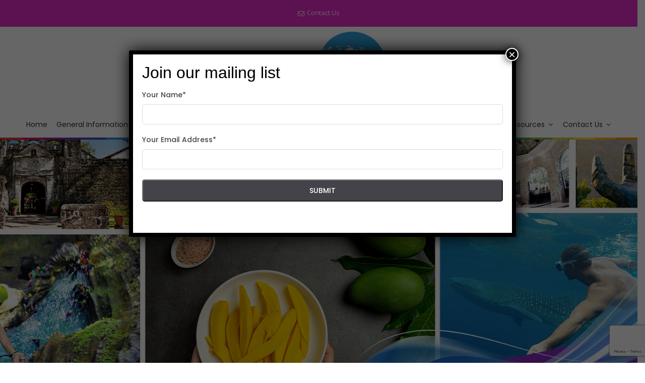

--- FILE ---
content_type: text/html; charset=UTF-8
request_url: https://asianvaccine.com/
body_size: 19865
content:
<!doctype html>
<html lang="en-US" class="no-js">
	<head>
		<meta charset="UTF-8">
		<title> ASVAC 2023</title>

        <link href="https://asianvaccine.com/wp-content/themes/html5blank-stable/img/icons/favicon.ico" rel="shortcut icon">
        <link href="https://asianvaccine.com/wp-content/themes/html5blank-stable/img/icons/touch.png" rel="apple-touch-icon-precomposed">

        <link rel="shortcut icon" href="https://asianvaccine.com/wp-content/themes/html5blank-stable/img/icons/favicon.ico" type="image/x-icon" />
	    <link rel="apple-touch-icon" href="https://asianvaccine.com/wp-content/themes/html5blank-stable/img/icons/favicon.ico">
	    <link rel="stylesheet" href="https://asianvaccine.com/wp-content/themes/html5blank-stable/css/bootstrap.min.css">
	    <link rel="stylesheet" href="https://asianvaccine.com/wp-content/themes/html5blank-stable/css/normalize.css">
	    <link rel="stylesheet" href="https://asianvaccine.com/wp-content/themes/html5blank-stable/css/font-awesome.min.css">
	    <link rel="stylesheet" href="https://asianvaccine.com/wp-content/themes/html5blank-stable/css/icomoon.css">
	    <link rel="stylesheet" href="https://asianvaccine.com/wp-content/themes/html5blank-stable/css/customScrollbar.css">
	    <link rel="stylesheet" href="https://asianvaccine.com/wp-content/themes/html5blank-stable/css/animate.css">
	    <link rel="stylesheet" href="https://asianvaccine.com/wp-content/themes/html5blank-stable/css/owl.carousel.css">
	    <link rel="stylesheet" href="https://asianvaccine.com/wp-content/themes/html5blank-stable/css/prettyPhoto.css">
	    <link rel="stylesheet" href="https://asianvaccine.com/wp-content/themes/html5blank-stable/css/jquery.fullpage.css">
	    <link rel="stylesheet" href="https://asianvaccine.com/wp-content/themes/html5blank-stable/css/transitions.css">
	    <link rel="stylesheet" href="https://asianvaccine.com/wp-content/themes/html5blank-stable/css/main.css">
	    <link rel="stylesheet" href="https://asianvaccine.com/wp-content/themes/html5blank-stable/css/color.css">
	    <link rel="stylesheet" href="https://asianvaccine.com/wp-content/themes/html5blank-stable/css/responsive.css">
	    <script src="https://asianvaccine.com/wp-content/themes/html5blank-stable/js/vendor/modernizr-2.8.3-respond-1.4.2.min.js"></script>
	    <link rel="stylesheet" href="https://asianvaccine.com/wp-content/themes/html5blank-stable/css/custom.css">
	    <style>
	        html,
	        body{height: auto;}
	    </style>

		<meta http-equiv="X-UA-Compatible" content="IE=edge,chrome=1">
		<meta name="viewport" content="width=device-width, initial-scale=1.0">
		<meta name="description" content="Asian Vaccine 2023">

		<meta name='robots' content='max-image-preview:large' />
<link rel="alternate" title="oEmbed (JSON)" type="application/json+oembed" href="https://asianvaccine.com/wp-json/oembed/1.0/embed?url=https%3A%2F%2Fasianvaccine.com%2F" />
<link rel="alternate" title="oEmbed (XML)" type="text/xml+oembed" href="https://asianvaccine.com/wp-json/oembed/1.0/embed?url=https%3A%2F%2Fasianvaccine.com%2F&#038;format=xml" />
<style id='wp-img-auto-sizes-contain-inline-css' type='text/css'>
img:is([sizes=auto i],[sizes^="auto," i]){contain-intrinsic-size:3000px 1500px}
/*# sourceURL=wp-img-auto-sizes-contain-inline-css */
</style>
<style id='wp-emoji-styles-inline-css' type='text/css'>

	img.wp-smiley, img.emoji {
		display: inline !important;
		border: none !important;
		box-shadow: none !important;
		height: 1em !important;
		width: 1em !important;
		margin: 0 0.07em !important;
		vertical-align: -0.1em !important;
		background: none !important;
		padding: 0 !important;
	}
/*# sourceURL=wp-emoji-styles-inline-css */
</style>
<style id='wp-block-library-inline-css' type='text/css'>
:root{--wp-block-synced-color:#7a00df;--wp-block-synced-color--rgb:122,0,223;--wp-bound-block-color:var(--wp-block-synced-color);--wp-editor-canvas-background:#ddd;--wp-admin-theme-color:#007cba;--wp-admin-theme-color--rgb:0,124,186;--wp-admin-theme-color-darker-10:#006ba1;--wp-admin-theme-color-darker-10--rgb:0,107,160.5;--wp-admin-theme-color-darker-20:#005a87;--wp-admin-theme-color-darker-20--rgb:0,90,135;--wp-admin-border-width-focus:2px}@media (min-resolution:192dpi){:root{--wp-admin-border-width-focus:1.5px}}.wp-element-button{cursor:pointer}:root .has-very-light-gray-background-color{background-color:#eee}:root .has-very-dark-gray-background-color{background-color:#313131}:root .has-very-light-gray-color{color:#eee}:root .has-very-dark-gray-color{color:#313131}:root .has-vivid-green-cyan-to-vivid-cyan-blue-gradient-background{background:linear-gradient(135deg,#00d084,#0693e3)}:root .has-purple-crush-gradient-background{background:linear-gradient(135deg,#34e2e4,#4721fb 50%,#ab1dfe)}:root .has-hazy-dawn-gradient-background{background:linear-gradient(135deg,#faaca8,#dad0ec)}:root .has-subdued-olive-gradient-background{background:linear-gradient(135deg,#fafae1,#67a671)}:root .has-atomic-cream-gradient-background{background:linear-gradient(135deg,#fdd79a,#004a59)}:root .has-nightshade-gradient-background{background:linear-gradient(135deg,#330968,#31cdcf)}:root .has-midnight-gradient-background{background:linear-gradient(135deg,#020381,#2874fc)}:root{--wp--preset--font-size--normal:16px;--wp--preset--font-size--huge:42px}.has-regular-font-size{font-size:1em}.has-larger-font-size{font-size:2.625em}.has-normal-font-size{font-size:var(--wp--preset--font-size--normal)}.has-huge-font-size{font-size:var(--wp--preset--font-size--huge)}.has-text-align-center{text-align:center}.has-text-align-left{text-align:left}.has-text-align-right{text-align:right}.has-fit-text{white-space:nowrap!important}#end-resizable-editor-section{display:none}.aligncenter{clear:both}.items-justified-left{justify-content:flex-start}.items-justified-center{justify-content:center}.items-justified-right{justify-content:flex-end}.items-justified-space-between{justify-content:space-between}.screen-reader-text{border:0;clip-path:inset(50%);height:1px;margin:-1px;overflow:hidden;padding:0;position:absolute;width:1px;word-wrap:normal!important}.screen-reader-text:focus{background-color:#ddd;clip-path:none;color:#444;display:block;font-size:1em;height:auto;left:5px;line-height:normal;padding:15px 23px 14px;text-decoration:none;top:5px;width:auto;z-index:100000}html :where(.has-border-color){border-style:solid}html :where([style*=border-top-color]){border-top-style:solid}html :where([style*=border-right-color]){border-right-style:solid}html :where([style*=border-bottom-color]){border-bottom-style:solid}html :where([style*=border-left-color]){border-left-style:solid}html :where([style*=border-width]){border-style:solid}html :where([style*=border-top-width]){border-top-style:solid}html :where([style*=border-right-width]){border-right-style:solid}html :where([style*=border-bottom-width]){border-bottom-style:solid}html :where([style*=border-left-width]){border-left-style:solid}html :where(img[class*=wp-image-]){height:auto;max-width:100%}:where(figure){margin:0 0 1em}html :where(.is-position-sticky){--wp-admin--admin-bar--position-offset:var(--wp-admin--admin-bar--height,0px)}@media screen and (max-width:600px){html :where(.is-position-sticky){--wp-admin--admin-bar--position-offset:0px}}

/*# sourceURL=wp-block-library-inline-css */
</style><style id='global-styles-inline-css' type='text/css'>
:root{--wp--preset--aspect-ratio--square: 1;--wp--preset--aspect-ratio--4-3: 4/3;--wp--preset--aspect-ratio--3-4: 3/4;--wp--preset--aspect-ratio--3-2: 3/2;--wp--preset--aspect-ratio--2-3: 2/3;--wp--preset--aspect-ratio--16-9: 16/9;--wp--preset--aspect-ratio--9-16: 9/16;--wp--preset--color--black: #000000;--wp--preset--color--cyan-bluish-gray: #abb8c3;--wp--preset--color--white: #ffffff;--wp--preset--color--pale-pink: #f78da7;--wp--preset--color--vivid-red: #cf2e2e;--wp--preset--color--luminous-vivid-orange: #ff6900;--wp--preset--color--luminous-vivid-amber: #fcb900;--wp--preset--color--light-green-cyan: #7bdcb5;--wp--preset--color--vivid-green-cyan: #00d084;--wp--preset--color--pale-cyan-blue: #8ed1fc;--wp--preset--color--vivid-cyan-blue: #0693e3;--wp--preset--color--vivid-purple: #9b51e0;--wp--preset--gradient--vivid-cyan-blue-to-vivid-purple: linear-gradient(135deg,rgb(6,147,227) 0%,rgb(155,81,224) 100%);--wp--preset--gradient--light-green-cyan-to-vivid-green-cyan: linear-gradient(135deg,rgb(122,220,180) 0%,rgb(0,208,130) 100%);--wp--preset--gradient--luminous-vivid-amber-to-luminous-vivid-orange: linear-gradient(135deg,rgb(252,185,0) 0%,rgb(255,105,0) 100%);--wp--preset--gradient--luminous-vivid-orange-to-vivid-red: linear-gradient(135deg,rgb(255,105,0) 0%,rgb(207,46,46) 100%);--wp--preset--gradient--very-light-gray-to-cyan-bluish-gray: linear-gradient(135deg,rgb(238,238,238) 0%,rgb(169,184,195) 100%);--wp--preset--gradient--cool-to-warm-spectrum: linear-gradient(135deg,rgb(74,234,220) 0%,rgb(151,120,209) 20%,rgb(207,42,186) 40%,rgb(238,44,130) 60%,rgb(251,105,98) 80%,rgb(254,248,76) 100%);--wp--preset--gradient--blush-light-purple: linear-gradient(135deg,rgb(255,206,236) 0%,rgb(152,150,240) 100%);--wp--preset--gradient--blush-bordeaux: linear-gradient(135deg,rgb(254,205,165) 0%,rgb(254,45,45) 50%,rgb(107,0,62) 100%);--wp--preset--gradient--luminous-dusk: linear-gradient(135deg,rgb(255,203,112) 0%,rgb(199,81,192) 50%,rgb(65,88,208) 100%);--wp--preset--gradient--pale-ocean: linear-gradient(135deg,rgb(255,245,203) 0%,rgb(182,227,212) 50%,rgb(51,167,181) 100%);--wp--preset--gradient--electric-grass: linear-gradient(135deg,rgb(202,248,128) 0%,rgb(113,206,126) 100%);--wp--preset--gradient--midnight: linear-gradient(135deg,rgb(2,3,129) 0%,rgb(40,116,252) 100%);--wp--preset--font-size--small: 13px;--wp--preset--font-size--medium: 20px;--wp--preset--font-size--large: 36px;--wp--preset--font-size--x-large: 42px;--wp--preset--spacing--20: 0.44rem;--wp--preset--spacing--30: 0.67rem;--wp--preset--spacing--40: 1rem;--wp--preset--spacing--50: 1.5rem;--wp--preset--spacing--60: 2.25rem;--wp--preset--spacing--70: 3.38rem;--wp--preset--spacing--80: 5.06rem;--wp--preset--shadow--natural: 6px 6px 9px rgba(0, 0, 0, 0.2);--wp--preset--shadow--deep: 12px 12px 50px rgba(0, 0, 0, 0.4);--wp--preset--shadow--sharp: 6px 6px 0px rgba(0, 0, 0, 0.2);--wp--preset--shadow--outlined: 6px 6px 0px -3px rgb(255, 255, 255), 6px 6px rgb(0, 0, 0);--wp--preset--shadow--crisp: 6px 6px 0px rgb(0, 0, 0);}:where(.is-layout-flex){gap: 0.5em;}:where(.is-layout-grid){gap: 0.5em;}body .is-layout-flex{display: flex;}.is-layout-flex{flex-wrap: wrap;align-items: center;}.is-layout-flex > :is(*, div){margin: 0;}body .is-layout-grid{display: grid;}.is-layout-grid > :is(*, div){margin: 0;}:where(.wp-block-columns.is-layout-flex){gap: 2em;}:where(.wp-block-columns.is-layout-grid){gap: 2em;}:where(.wp-block-post-template.is-layout-flex){gap: 1.25em;}:where(.wp-block-post-template.is-layout-grid){gap: 1.25em;}.has-black-color{color: var(--wp--preset--color--black) !important;}.has-cyan-bluish-gray-color{color: var(--wp--preset--color--cyan-bluish-gray) !important;}.has-white-color{color: var(--wp--preset--color--white) !important;}.has-pale-pink-color{color: var(--wp--preset--color--pale-pink) !important;}.has-vivid-red-color{color: var(--wp--preset--color--vivid-red) !important;}.has-luminous-vivid-orange-color{color: var(--wp--preset--color--luminous-vivid-orange) !important;}.has-luminous-vivid-amber-color{color: var(--wp--preset--color--luminous-vivid-amber) !important;}.has-light-green-cyan-color{color: var(--wp--preset--color--light-green-cyan) !important;}.has-vivid-green-cyan-color{color: var(--wp--preset--color--vivid-green-cyan) !important;}.has-pale-cyan-blue-color{color: var(--wp--preset--color--pale-cyan-blue) !important;}.has-vivid-cyan-blue-color{color: var(--wp--preset--color--vivid-cyan-blue) !important;}.has-vivid-purple-color{color: var(--wp--preset--color--vivid-purple) !important;}.has-black-background-color{background-color: var(--wp--preset--color--black) !important;}.has-cyan-bluish-gray-background-color{background-color: var(--wp--preset--color--cyan-bluish-gray) !important;}.has-white-background-color{background-color: var(--wp--preset--color--white) !important;}.has-pale-pink-background-color{background-color: var(--wp--preset--color--pale-pink) !important;}.has-vivid-red-background-color{background-color: var(--wp--preset--color--vivid-red) !important;}.has-luminous-vivid-orange-background-color{background-color: var(--wp--preset--color--luminous-vivid-orange) !important;}.has-luminous-vivid-amber-background-color{background-color: var(--wp--preset--color--luminous-vivid-amber) !important;}.has-light-green-cyan-background-color{background-color: var(--wp--preset--color--light-green-cyan) !important;}.has-vivid-green-cyan-background-color{background-color: var(--wp--preset--color--vivid-green-cyan) !important;}.has-pale-cyan-blue-background-color{background-color: var(--wp--preset--color--pale-cyan-blue) !important;}.has-vivid-cyan-blue-background-color{background-color: var(--wp--preset--color--vivid-cyan-blue) !important;}.has-vivid-purple-background-color{background-color: var(--wp--preset--color--vivid-purple) !important;}.has-black-border-color{border-color: var(--wp--preset--color--black) !important;}.has-cyan-bluish-gray-border-color{border-color: var(--wp--preset--color--cyan-bluish-gray) !important;}.has-white-border-color{border-color: var(--wp--preset--color--white) !important;}.has-pale-pink-border-color{border-color: var(--wp--preset--color--pale-pink) !important;}.has-vivid-red-border-color{border-color: var(--wp--preset--color--vivid-red) !important;}.has-luminous-vivid-orange-border-color{border-color: var(--wp--preset--color--luminous-vivid-orange) !important;}.has-luminous-vivid-amber-border-color{border-color: var(--wp--preset--color--luminous-vivid-amber) !important;}.has-light-green-cyan-border-color{border-color: var(--wp--preset--color--light-green-cyan) !important;}.has-vivid-green-cyan-border-color{border-color: var(--wp--preset--color--vivid-green-cyan) !important;}.has-pale-cyan-blue-border-color{border-color: var(--wp--preset--color--pale-cyan-blue) !important;}.has-vivid-cyan-blue-border-color{border-color: var(--wp--preset--color--vivid-cyan-blue) !important;}.has-vivid-purple-border-color{border-color: var(--wp--preset--color--vivid-purple) !important;}.has-vivid-cyan-blue-to-vivid-purple-gradient-background{background: var(--wp--preset--gradient--vivid-cyan-blue-to-vivid-purple) !important;}.has-light-green-cyan-to-vivid-green-cyan-gradient-background{background: var(--wp--preset--gradient--light-green-cyan-to-vivid-green-cyan) !important;}.has-luminous-vivid-amber-to-luminous-vivid-orange-gradient-background{background: var(--wp--preset--gradient--luminous-vivid-amber-to-luminous-vivid-orange) !important;}.has-luminous-vivid-orange-to-vivid-red-gradient-background{background: var(--wp--preset--gradient--luminous-vivid-orange-to-vivid-red) !important;}.has-very-light-gray-to-cyan-bluish-gray-gradient-background{background: var(--wp--preset--gradient--very-light-gray-to-cyan-bluish-gray) !important;}.has-cool-to-warm-spectrum-gradient-background{background: var(--wp--preset--gradient--cool-to-warm-spectrum) !important;}.has-blush-light-purple-gradient-background{background: var(--wp--preset--gradient--blush-light-purple) !important;}.has-blush-bordeaux-gradient-background{background: var(--wp--preset--gradient--blush-bordeaux) !important;}.has-luminous-dusk-gradient-background{background: var(--wp--preset--gradient--luminous-dusk) !important;}.has-pale-ocean-gradient-background{background: var(--wp--preset--gradient--pale-ocean) !important;}.has-electric-grass-gradient-background{background: var(--wp--preset--gradient--electric-grass) !important;}.has-midnight-gradient-background{background: var(--wp--preset--gradient--midnight) !important;}.has-small-font-size{font-size: var(--wp--preset--font-size--small) !important;}.has-medium-font-size{font-size: var(--wp--preset--font-size--medium) !important;}.has-large-font-size{font-size: var(--wp--preset--font-size--large) !important;}.has-x-large-font-size{font-size: var(--wp--preset--font-size--x-large) !important;}
/*# sourceURL=global-styles-inline-css */
</style>

<style id='classic-theme-styles-inline-css' type='text/css'>
/*! This file is auto-generated */
.wp-block-button__link{color:#fff;background-color:#32373c;border-radius:9999px;box-shadow:none;text-decoration:none;padding:calc(.667em + 2px) calc(1.333em + 2px);font-size:1.125em}.wp-block-file__button{background:#32373c;color:#fff;text-decoration:none}
/*# sourceURL=/wp-includes/css/classic-themes.min.css */
</style>
<link rel='stylesheet' id='contact-form-7-css' href='https://asianvaccine.com/wp-content/plugins/contact-form-7/includes/css/styles.css?ver=5.7.5.1' media='all' />
<link rel='stylesheet' id='nbcpf-intlTelInput-style-css' href='https://asianvaccine.com/wp-content/plugins/country-phone-field-contact-form-7/assets/css/intlTelInput.min.css?ver=6.9' media='all' />
<link rel='stylesheet' id='nbcpf-countryFlag-style-css' href='https://asianvaccine.com/wp-content/plugins/country-phone-field-contact-form-7/assets/css/countrySelect.min.css?ver=6.9' media='all' />
<link rel='stylesheet' id='normalize-css' href='https://asianvaccine.com/wp-content/themes/html5blank-stable/normalize.css?ver=1.0' media='all' />
<link rel='stylesheet' id='html5blank-css' href='https://asianvaccine.com/wp-content/themes/html5blank-stable/style.css?ver=1.0' media='all' />
<link rel='stylesheet' id='popup-maker-site-css' href='//asianvaccine.com/wp-content/uploads/pum/pum-site-styles.css?generated=1692772346&#038;ver=1.18.2' media='all' />
<script type="text/javascript" src="https://asianvaccine.com/wp-content/themes/html5blank-stable/js/lib/conditionizr-4.3.0.min.js?ver=4.3.0" id="conditionizr-js"></script>
<script type="text/javascript" src="https://asianvaccine.com/wp-content/themes/html5blank-stable/js/lib/modernizr-2.7.1.min.js?ver=2.7.1" id="modernizr-js"></script>
<script type="text/javascript" src="https://asianvaccine.com/wp-includes/js/jquery/jquery.min.js?ver=3.7.1" id="jquery-core-js"></script>
<script type="text/javascript" src="https://asianvaccine.com/wp-includes/js/jquery/jquery-migrate.min.js?ver=3.4.1" id="jquery-migrate-js"></script>
<script type="text/javascript" src="https://asianvaccine.com/wp-content/themes/html5blank-stable/js/scripts.js?ver=1.0.0" id="html5blankscripts-js"></script>
<link rel="https://api.w.org/" href="https://asianvaccine.com/wp-json/" /><link rel="alternate" title="JSON" type="application/json" href="https://asianvaccine.com/wp-json/wp/v2/pages/164" />		<script>
        // conditionizr.com
        // configure environment tests
        conditionizr.config({
            assets: 'https://asianvaccine.com/wp-content/themes/html5blank-stable',
            tests: {}
        });
        </script>
        <style>
            form p {float: none !important;}
            #tg-footer .wpcf7-response-output {margin-top: 0;}
            #mc_embed_signup input {width: 100%}
        </style>

        <!-- Google tag (gtag.js) -->
<script async src="https://www.googletagmanager.com/gtag/js?id=AW-956875556"></script>
<script>
  window.dataLayer = window.dataLayer || [];
  function gtag(){dataLayer.push(arguments);}
  gtag('js', new Date());

  gtag('config', 'AW-956875556');
</script>

        <!-- Google tag (gtag.js) -->
<script async src="https://www.googletagmanager.com/gtag/js?id=G-BX3XZ3KVPM"></script>
<script>
  window.dataLayer = window.dataLayer || [];
  function gtag(){dataLayer.push(arguments);}
  gtag('js', new Date());

  gtag('config', 'G-BX3XZ3KVPM');
</script>

<!-- Google Tag Manager -->
<script>(function(w,d,s,l,i){w[l]=w[l]||[];w[l].push({'gtm.start':
new Date().getTime(),event:'gtm.js'});var f=d.getElementsByTagName(s)[0],
j=d.createElement(s),dl=l!='dataLayer'?'&l='+l:'';j.async=true;j.src=
'https://www.googletagmanager.com/gtm.js?id='+i+dl;f.parentNode.insertBefore(j,f);
})(window,document,'script','dataLayer','GTM-PVMTLVMK');</script>
<!-- End Google Tag Manager -->

	</head>
	<body class="tg-home tg-homeone">

        <!-- Google Tag Manager (noscript) -->
<noscript><iframe src="https://www.googletagmanager.com/ns.html?id=GTM-PVMTLVMK"
height="0" width="0" style="display:none;visibility:hidden"></iframe></noscript>
<!-- End Google Tag Manager (noscript) -->

		<div id="tg-wrapper" class="tg-wrapper">

			<!--************************************
                Header Start
        *************************************-->
        <header id="tg-header" class="tg-header tg-headervfour webinar-topbar">
            <div class="tg-topbar">
                <div class="container">
                    <div class="row">
                        <div class="col-xs-12 col-sm-12 col-md-12 col-lg-12">
                            <ul class="tg-contactinfo text-center">
                                <li>
                                    <span class="fa fa-envelope-o"></span>
                                    <a href="/contact-us">Contact Us</a>
                                </li>
                       
                            </ul>
                        </div>
                    </div>
                </div>
            </div>
            <div class="container-fluid">

                <strong class="tg-logo">
                    <a href="/"><img src="https://asianvaccine.com/wp-content/themes/html5blank-stable/images/asvac-logo.jpg" alt="company logo here"><span style="font-size: 18px; font-weight: 400;">8 – 11 November 2023</span></a>
                </strong>
                    <div class="tg-navigationarea">
                        <nav id="tg-nav" class="tg-nav">
                            <div class="navbar-header">
                                <button type="button" class="navbar-toggle collapsed" data-toggle="collapse" data-target="#tg-navigation" aria-expanded="false">
                                    <span class="sr-only">Toggle navigation</span>
                                    <span class="icon-bar"></span>
                                    <span class="icon-bar"></span>
                                    <span class="icon-bar"></span>
                                </button>
                            </div>
                            <div id="tg-navigation" class="collapse navbar-collapse tg-navigation">
                            	<ul><li id="menu-item-5" class="menu-item menu-item-type-custom menu-item-object-custom current-menu-item current_page_item menu-item-5"><a href="/" aria-current="page">Home</a></li>
<li id="menu-item-301" class="menu-item menu-item-type-custom menu-item-object-custom menu-item-has-children menu-item-301"><a href="#">General Information</a>
<ul class="sub-menu">
	<li id="menu-item-302" class="menu-item menu-item-type-post_type menu-item-object-page menu-item-302"><a href="https://asianvaccine.com/venue/">Venue</a></li>
	<li id="menu-item-307" class="menu-item menu-item-type-post_type menu-item-object-page menu-item-307"><a href="https://asianvaccine.com/visa/">Visa</a></li>
	<li id="menu-item-303" class="menu-item menu-item-type-custom menu-item-object-custom menu-item-303"><a target="_blank" href="https://philippines.travel/destinations/cebu">Discover Cebu</a></li>
	<li id="menu-item-413" class="menu-item menu-item-type-post_type menu-item-object-page menu-item-413"><a href="https://asianvaccine.com/accomodation/">Accommodations</a></li>
	<li id="menu-item-418" class="menu-item menu-item-type-post_type menu-item-object-page menu-item-418"><a href="https://asianvaccine.com/transportation-going-to-venue/">Transportation Going to Venue</a></li>
</ul>
</li>
<li id="menu-item-53" class="menu-item menu-item-type-custom menu-item-object-custom menu-item-has-children menu-item-53"><a href="#">Conference Information</a>
<ul class="sub-menu">
	<li id="menu-item-52" class="menu-item menu-item-type-post_type menu-item-object-page menu-item-52"><a href="https://asianvaccine.com/conference-information/welcome-address-from-ipap-president/">Welcome Address from IPAP President</a></li>
	<li id="menu-item-51" class="menu-item menu-item-type-post_type menu-item-object-page menu-item-51"><a href="https://asianvaccine.com/conference-information/welcome-address-from-ipap-steering-committee-chair/">Welcome Address from IPAP Steering Committee Chair</a></li>
	<li id="menu-item-50" class="menu-item menu-item-type-post_type menu-item-object-page menu-item-50"><a href="https://asianvaccine.com/conference-information/welcome-address-from-the-asvac-overall-chair/">Welcome Address from the ASVAC Overall Chair​</a></li>
	<li id="menu-item-49" class="menu-item menu-item-type-post_type menu-item-object-page menu-item-49"><a href="https://asianvaccine.com/conference-information/welcome-address-from-the-asvac-overall-co-chair/">Welcome Address from the ASVAC Overall Co-Chair​</a></li>
	<li id="menu-item-48" class="menu-item menu-item-type-post_type menu-item-object-page menu-item-48"><a href="https://asianvaccine.com/conference-information/organising-committee/">Organising Committee</a></li>
	<li id="menu-item-47" class="menu-item menu-item-type-post_type menu-item-object-page menu-item-47"><a href="https://asianvaccine.com/conference-information/reasons-to-attend/">Reasons to Attend</a></li>
</ul>
</li>
<li id="menu-item-8" class="menu-item menu-item-type-custom menu-item-object-custom menu-item-has-children menu-item-8"><a href="#">Scientific Information</a>
<ul class="sub-menu">
	<li id="menu-item-107" class="menu-item menu-item-type-post_type menu-item-object-page menu-item-has-children menu-item-107"><a href="https://asianvaccine.com/programme-overview/">Programme Overview</a>
	<ul class="sub-menu">
		<li id="menu-item-627" class="menu-item menu-item-type-post_type menu-item-object-page menu-item-627"><a href="https://asianvaccine.com/vaccine-thru-global-lens/">Vaccinology Through A Global Lens</a></li>
		<li id="menu-item-626" class="menu-item menu-item-type-post_type menu-item-object-page menu-item-626"><a href="https://asianvaccine.com/vaccinology-masterclass/">Vaccinology Masterclass</a></li>
		<li id="menu-item-625" class="menu-item menu-item-type-post_type menu-item-object-page menu-item-625"><a href="https://asianvaccine.com/epi-managers-meeting/">EPI Managers’ Meeting</a></li>
		<li id="menu-item-569" class="menu-item menu-item-type-post_type menu-item-object-page menu-item-569"><a href="https://asianvaccine.com/satellite-symposia/">Satellite Symposia</a></li>
		<li id="menu-item-617" class="menu-item menu-item-type-post_type menu-item-object-page menu-item-617"><a href="https://asianvaccine.com/vaccine-in-pandemic-preparedness/">Vaccine in Pandemic Preparedness</a></li>
	</ul>
</li>
	<li id="menu-item-374" class="menu-item menu-item-type-post_type menu-item-object-page menu-item-374"><a href="https://asianvaccine.com/meet-the-speakers/">Meet the Speakers</a></li>
	<li id="menu-item-22" class="menu-item menu-item-type-custom menu-item-object-custom menu-item-has-children menu-item-22"><a href="#">Abstract</a>
	<ul class="sub-menu">
		<li id="menu-item-74" class="menu-item menu-item-type-post_type menu-item-object-page menu-item-74"><a href="https://asianvaccine.com/abstract-topics/">Abstract Topics</a></li>
		<li id="menu-item-73" class="menu-item menu-item-type-post_type menu-item-object-page menu-item-73"><a href="https://asianvaccine.com/abstract-submission-guidelines/">Abstract Submission Guidelines</a></li>
		<li id="menu-item-490" class="menu-item menu-item-type-post_type menu-item-object-page menu-item-490"><a href="https://asianvaccine.com/abstract-topics/guidelines-for-poster-presenters/">Guidelines for Poster Presentation</a></li>
		<li id="menu-item-607" class="menu-item menu-item-type-post_type menu-item-object-page menu-item-607"><a href="https://asianvaccine.com/abstract-topics/asvac-2023-oral-poster-presentation-guideline/">Guidelines for Oral Presentation</a></li>
		<li id="menu-item-904" class="menu-item menu-item-type-post_type menu-item-object-page menu-item-904"><a href="https://asianvaccine.com/accepted-abstracts/">Accepted Abstracts</a></li>
	</ul>
</li>
</ul>
</li>
<li id="menu-item-291" class="menu-item menu-item-type-custom menu-item-object-custom menu-item-has-children menu-item-291"><a href="#">Registration</a>
<ul class="sub-menu">
	<li id="menu-item-103" class="menu-item menu-item-type-post_type menu-item-object-page menu-item-103"><a href="https://asianvaccine.com/international-registration/">International Registration</a></li>
	<li id="menu-item-292" class="menu-item menu-item-type-post_type menu-item-object-page menu-item-292"><a href="https://asianvaccine.com/local-registration/">Local Registration</a></li>
</ul>
</li>
<li id="menu-item-108" class="menu-item menu-item-type-custom menu-item-object-custom menu-item-has-children menu-item-108"><a href="#">Sponsorship &#038; Exhibition</a>
<ul class="sub-menu">
	<li id="menu-item-105" class="menu-item menu-item-type-post_type menu-item-object-page menu-item-105"><a href="https://asianvaccine.com/online-prospectus/">Online Prospectus</a></li>
	<li id="menu-item-104" class="menu-item menu-item-type-post_type menu-item-object-page menu-item-104"><a href="https://asianvaccine.com/sponsors-exhibitors/">Sponsors &#038; Exhibitors</a></li>
</ul>
</li>
<li id="menu-item-265" class="menu-item menu-item-type-custom menu-item-object-custom menu-item-has-children menu-item-265"><a href="#">Resources</a>
<ul class="sub-menu">
	<li id="menu-item-266" class="menu-item menu-item-type-post_type menu-item-object-page menu-item-266"><a href="https://asianvaccine.com/promotional-toolkit/">Promotional Toolkit</a></li>
	<li id="menu-item-18" class="menu-item menu-item-type-custom menu-item-object-custom menu-item-has-children menu-item-18"><a href="#">Past ASVAC Events</a>
	<ul class="sub-menu">
		<li id="menu-item-21" class="menu-item menu-item-type-custom menu-item-object-custom menu-item-21"><a href="https://asianvaccine.com/2022/">ASVAC 2022</a></li>
		<li id="menu-item-20" class="menu-item menu-item-type-custom menu-item-object-custom menu-item-20"><a href="http://asvac2019.com/">ASVAC 2019</a></li>
		<li id="menu-item-19" class="menu-item menu-item-type-custom menu-item-object-custom menu-item-19"><a href="http://www.asvac2017.com/">ASVAC 2017</a></li>
	</ul>
</li>
</ul>
</li>
<li id="menu-item-15" class="menu-item menu-item-type-custom menu-item-object-custom menu-item-has-children menu-item-15"><a href="#">Contact Us</a>
<ul class="sub-menu">
	<li id="menu-item-80" class="menu-item menu-item-type-post_type menu-item-object-page menu-item-80"><a href="https://asianvaccine.com/contact-kenes-group/">Contact Kenes Group</a></li>
	<li id="menu-item-83" class="menu-item menu-item-type-post_type menu-item-object-page menu-item-83"><a href="https://asianvaccine.com/contact-us/">Contact Us</a></li>
	<li id="menu-item-86" class="menu-item menu-item-type-post_type menu-item-object-page menu-item-86"><a href="https://asianvaccine.com/tell-a-colleague/">Tell A Colleague</a></li>
	<li id="menu-item-394" class="menu-item menu-item-type-post_type menu-item-object-page menu-item-394"><a href="https://asianvaccine.com/join-our-mailing-list/">Join our Mailing List</a></li>
</ul>
</li>
</ul>                            </div>
                        </nav>
                    </div>
            </div>
        </header>
        <!--************************************
                Header End
        *************************************-->

         

<style type="text/css">
    .regis_button{display: flex;justify-content: center; align-items: center; gap: 20px; flex-direction: column;}
    .regis_home .btn-lg{font-size: 20px; background: #e72bc7; text-transform: uppercase;}
</style>
<!-- <div class="regis_button regis_home" style="justify-items: center; margin: 50px 0 0 0;">
    <a class="btn btn-lg btn-asvac" href="/registration/">REGISTER AS A DELEGATE</a>
    <a class="btn btn-lg btn-asvac" href="/abstract-submission-guidelines/">Abstract Submission Guidelines</a>
</div> -->

<!-- <style type="text/css">
    .tg-countdown{
        background-image: linear-gradient(
          90deg,
          hsl(284deg 66% 44%) 0%,
          hsl(280deg 61% 44%) 12%,
          hsl(275deg 58% 44%) 24%,
          hsl(269deg 55% 44%) 36%,
          hsl(264deg 53% 44%) 47%,
          hsl(258deg 51% 43%) 58%,
          hsl(253deg 49% 42%) 69%,
          hsl(246deg 48% 41%) 80%,
          hsl(240deg 47% 40%) 90%,
          hsl(233deg 54% 36%) 100%
        );
    }
    .countdown_text{text-align: center; color: #fff; font-size: 1.1em;}
    .countdown_text h3{font-weight: 800; color: #fff; font-size: 30px;}
    .countdown_text strong{font-weight: 800; color: #fff;}
    .tg-eventcounterholder{background: #fff; border-radius: 10px; padding: 10px 0; width: 25%;}
    .tg-countdown .tg-eventcounter span{font-weight: 500; color: #8b3a9b;}
</style> -->

<style type="text/css">
    .banner-content-wrapper{width: 100%;position: relative; height: 500px; display: flex; flex-direction: column;justify-content: flex-end; max-width: 1920px;}
    .banner_col{display: inline-block; margin-right: -4px; vertical-align: middle;}
    .image_col{text-align: left; width: 40%}
    .text_col{text-align: right; width: 56%}

        
    .banner_text{ text-align:right; font-size: 15px;}
    .banner_text p{margin: 0px; color: #fff; text-transform: uppercase;}
    .banner_text .text_1{font-weight: 300; letter-spacing: 10px; font-size: 1.8em;}
    .banner_text .text_2{font-weight: 500; font-size: 3em;}
    .banner_text .text_3{font-weight: 400; font-size: 1.8em;}
    .banner_text .text_3 span{font-weight: 800; font-size: 3.2rem;margin-left: 10px;}
    .tg-bannerimg figcaption{height: 1300px; justify-content: flex-end; padding-bottom: 20px;}

    .countdown_wrapper{text-align: center; padding: 50px 0; max-width: 800px;margin: 0 auto;}
    .tg-eventcounterholder{background: #fff; border-radius: 10px; padding: 10px 0; width: 25%;}
    .tg-countdown .tg-eventcounter span{font-weight: 500; color: #8b3a9b;}
    .countdown_time h3{font-weight: 800; color: #fff;font-size: 25px; text-align: center; margin-bottom: 20px;}
    .signuptime_text{color: #fff; font-size: 18px; margin-top: 10px;}
    .signuptime_text strong{color: #fff;}

    @media (max-width: 2015px){
        .tg-bannerimg figcaption{height: 1200px;}
    }
    @media (max-width: 1790px){
        .banner_text{ font-size: 12px;}
        .tg-bannerimg figcaption{height: 1100px; padding-bottom: 10px;}
        .signuptime_text{font-size: 18px; margin-top: 10px;}
    }
    @media (max-width: 1696px){.tg-bannerimg figcaption{height: 1000px;}}
    @media (max-width: 1544px){
        .tg-bannerimg figcaption{height: 960px;}
        .tg-bannerimg { background-size:1544px !important }
        .banner_text{font-size: 10px;}
    }
    @media (max-width: 1200px){
        .tg-bannerimg{background-size: cover !important}
        .tg-bannerimg figcaption{ height: auto; padding: 100px 0;}
        .banner-content-wrapper{width: 90%; height: auto;}
        .banner_col { width:100%; margin:0px;}
        .image_col,
        .banner_text{text-align: center;}
        .image_col img{max-width: 500px;}
    }
    @media (max-width: 680px){
        .banner_text{font-size: 10px;}
        .tg-btnarea-custom a{width: 100%;}
        .image_col img{ width: 60%; }
    }
</style>


<!-- <img src="https://asianvaccine.com/wp-content/uploads/2023/04/UPDATED-WEBSITE-BANNER-ASVAC.png" style="width:100%;"> -->
<div class="tg-bannerholder">
    <a class="tg-btnscroll tg-floating tg-btnsectionscroll" href="javascript:void(0);">
        <img src="https://asianvaccine.com/wp-content/themes/html5blank-stable/images/btn-scroll.png" alt="image description">
        <span>Scroll For Details</span>
        <i class="fa fa-angle-double-down"></i>
    </a>
    <div class="tg-homeslider tg-haslayout">
        <figure class="tg-bannerimg" style="background: url('https://asianvaccine.com/wp-content/uploads/2023/06/Untitled-3.jpg'); background-position: 50% 100%; background-size: 100%;">
            <figcaption>
                <div class="banner-content-wrapper">
                    <div class="banner_row">
                        <div class="banner_col image_col">
                            <img src="https://asianvaccine.com/wp-content/uploads/2023/09/LOGO.png" style="width:100%;">
                        </div>
                        <div class="banner_col text_col">
                            <div class="banner_text">
                                <p class="text_1">The Big Catch Up</p>
                                <p class="text_2">Closing in, Renewing the vaxx-P.A.C.T.</p>
                                <p class="text_3"><span>P</span>rotect <span>A</span>ssure <span>C</span>onnect <span>T</span>hrive</p><br>
                                <p class="text_3"><span>November 8-11, 2023</span></p>
                                <p class="text_3">Radisson Blu Hotel, Cebu, Philippines</p>
                            </div>
                            <div class="tg-btnarea-custom">
                                <div class="tg-btnarea-wrapper">
                                    <a class="btn btn-lg" href="https://asianvaccine.com/wp-content/uploads/2023/11/ASVAC-2023-Programme-and-Abstract-Book.pdf" target="_blank">Programme and Abstract Book</a>
                                    <a class="btn btn-lg" href="https://asianvaccine.com/abstract-submission-guidelines/" target="_blank">Abstract Submission Guidelines</a>
                                    <a class="btn btn-lg" href="https://asianvaccine.com/programme-overview/" target="_blank">View Programme</a>
                                    <a class="btn btn-lg" href="https://asianvaccine.com/international-registration/" target="_blank">Registration</a>
                                </div>
                                <div class="signuptime_text" style="height:100px;">
                                    <!-- <strong>Abstract Deadline Submission:</strong> Until September 30, 2023<br>
                                    <strong>Delegate Registration:</strong><br>
                                    <strong>Early Bird:</strong> Until September 30, 2023<br>
                                    <strong>Regular Rate:</strong> From October 1 to October 31, 2023<br>
                                    <strong>Late/On-site Rate:</strong> From November 1, 2023  -->
                                </div>
                            </div>
                        </div>
                    </div>
                </div>
            </figcaption>
        </figure>
    </div>
</div>



<!--************************************
        Main Start
*************************************-->

<main id="tg-main" class="tg-main tg-haslayout">

    <section style="background: #444349">
        <div class="countdown_wrapper">
            <div class="countdown_time">
                <h3><span>ASVAC 2023</span> Event Highlights</h3>
                <!-- <div class="tg-upcomingeventcounter"></div> -->
                <iframe style="float: none; width: 900px; max-width: 100%;" height="500" src="https://www.youtube.com/embed/1fweXR2Q7N4?si=VgeNFCHAP37qLez1" title="YouTube video player" frameborder="0" allow="accelerometer; autoplay; clipboard-write; encrypted-media; gyroscope; picture-in-picture; web-share" allowfullscreen></iframe>
            </div>
        </div>
    </section>

    <section id="tg-aboutus" class="tg-sectionspace tg-haslayout">
        <div class="container">
            <div class="row">
                <div class="tg-shortcode tg-aboutusshortcode">
                    <div class="col-xs-12 col-sm-12 col-md-6 col-lg-6 pull-left">
                        <div class="tg-shortcodetext">
                            <div class="tg-sectionhead tg-textalignleft">
                                <div class="tg-sectionheading">
                                    <h2>Learn More</h2>
                                    <h3>See you in Cebu<br>for ASVAC 2023!</h3>
                                </div>
                                <div class="tg-description">
                                    <p>The Asian Vaccine Conference, also referred to as ASVAC, is an event organized by the Immunization Partners in Asia Pacific (IPAP), in partnership with several key organizations and agencies. ASVAC serves as a platform for sharing the latest research, developments, and collaborative efforts in immunization against vaccine-preventable diseases (VPD).</p>
                                    <p>With the theme "Closing in, Renewing the Vaxx-P.A.C.T.," ASVAC 2023 aims to further reinforce discussions on critical issues and areas of concern in immunization to another step towards achieving the IPAP's vision of "a world where no person shall suffer from vaccine preventable diseases."</p>
                                    <p>We look forward to seeing you in the event!</p>
                                </div>
                            </div>
                            <!-- <div class="tg-btnarea">
                                <a class="tg-btn" href="page/programme-overview.html">View Programme</a>
                                <a class="tg-btn" href="page/meet-the-speakers.html">View Speakers</a>
                            </div> -->
                        </div>
                    </div>
                    <div class="col-xs-12 col-sm-12 col-md-6 col-lg-6 pull-right">
                        <figure class="tg-shortcodeimg tg-shadow">
                            <img src="https://asianvaccine.com/wp-content/themes/html5blank-stable/images/IMG_1297.jpg" alt="image description">
                        </figure>
                    </div>
                </div>
            </div>
        </div>
    </section>

    <style type="text/css">
        .quickaccess_section{background: url('https://asianvaccine.com/wp-content/uploads/2023/05/WhatsApp-Image-2023-05-26-at-3.52.50-PM.jpeg') no-repeat center #e72bc7; float: left; width: 100%; padding: 50px 0; background-size: cover;}
        .qa_container{
            max-width: 1170px;
            margin: 0 auto;
            display: flex;    
            -webkit-flex-wrap: wrap;
            flex-wrap: wrap;
            justify-content: center;
        }
        .qa_container a{display: block; border: solid 2px #fff;width: 260px; margin: 10px; text-align: center; border-radius: 10px; padding: 20px 10px; background: #fff;color: #333}
        .qa_container h3{
            font-size: 18px; line-height: 1.4; color: #333;
            -webkit-transition: all 300ms ease-in-out;
            -moz-transition: all 300ms ease-in-out;
            -ms-transition: all 300ms ease-in-out;
            -o-transition: all 300ms ease-in-out;
            transition: all 300ms ease-in-out;}
        .qa_container img{width: 70px; margin-bottom: 20px;}
        .qa_container a:hover{background: #fff;color: #333 ;border: solid 2px #333;}
        
    </style>

            <section class="quickaccess_section">
        <div class="qa_container">
                    <a href="https://asianvaccine.com/conference-information/welcome-address-from-the-asvac-overall-chair/">
                <img src="https://asianvaccine.com/wp-content/uploads/2023/05/Welcome.png" />
                <h3>Welcome to ASVAC</h3>
                <p>See the Welcome Message from our Chair</p>
            </a>
                    <a href="https://asianvaccine.com/international-registration/">
                <img src="https://asianvaccine.com/wp-content/uploads/2023/05/register.png" />
                <h3>Register Now</h3>
                <p>Join us at ASVAC 2023</p>
            </a>
                    <a href="https://asianvaccine.com/abstract-submission-guidelines/">
                <img src="https://asianvaccine.com/wp-content/uploads/2023/05/guidelines.png" />
                <h3>Abstract Guidelines</h3>
                <p>Learn how to submit your abstracts</p>
            </a>
                    <a href="https://asianvaccine.com/programme-overview/">
                <img src="https://asianvaccine.com/wp-content/uploads/2023/05/program.webp" />
                <h3>Main Programme</h3>
                <p>View the interesting sessions</p>
            </a>
                    <a href="https://asianvaccine.com/programme-overview/">
                <img src="https://asianvaccine.com/wp-content/uploads/2023/05/vaccinology.png" />
                <h3>ASVAC Vaccinology Masterclass Programme</h3>
                <p>View the engaging sessions</p>
            </a>
                    <a href="https://philippines.travel/destinations/cebu">
                <img src="https://asianvaccine.com/wp-content/uploads/2023/05/tarvel-2.png" />
                <h3>What to see in Cebu?</h3>
                <p>Exciting attractions and sites to see</p>
            </a>
                    <a href="https://asianvaccine.com/promotional-toolkit/">
                <img src="https://asianvaccine.com/wp-content/uploads/2023/05/idea.png" />
                <h3>Toolkit</h3>
                <p>Help spread the word about ASVAC 2023</p>
            </a>
                </div>
    </section>
    

        <style>
        .tg-highlight .container-fluid{
            display: flex;
            flex-direction: column;
            align-items: center;
            justify-content: center;
        }
        .highlight-titlesection{text-align: center; display: inline-block; margin: 0 auto 20px;}
        .highlight-titlesection:after{content: '';height: 2px; background-color: #dc24d1; display: block;}
        .highlight-wrapper{
            display: flex;
            flex-direction: row;
            -webkit-flex-wrap: wrap;
            flex-wrap: wrap;
            justify-content: center;
        }
        .highlight-item{
            position: relative; 
            max-width:400px; 
            width: 100%;
            border-width: 1px;
            border-color: #dc24d1;
            border-style: solid;
            border-radius: 6px;
            box-shadow: rgb(224, 224, 224) 2px 4px 9px;
            padding:35px 15px 60px 15px;
            margin: 10px;
        }
        .highlight-item h3{
            font-size: 25px;
            font-weight: bold;
            line-height: 25px;
            color: #e72bc7;
            margin-bottom: 20px;
        }
        .highlight-item .btn-asvac{
            position: absolute;
            bottom: 15px;
            right: 15px;
            font-size: 14px;
            border-radius: 20px;
            background-color: #e72bc7;
        }
        .highlight-cate{
            color: #fff;
            display: inline-block;
            position: absolute;
            right: 0px;
            top: 0px;
            border-radius: 0 6px 0 6px;
            padding: 5px;
        }
        .highlight-des img{float: left; margin: 0 10px 10px 0;}
    </style>

                <section class="tg-sectionspace tg-haslayout tg-highlight">
        <div class="container-fluid">
                        <h3 class="highlight-titlesection">Programme Highlights </h3>
                        <div class="highlight-wrapper">
                                        <div class="highlight-item">
                                                            <div class="highlight-cate" style="background-color: #632c81">LEARNING DISCUSSION</div>
                                        <h3>Dengue Comes of Age – The Evolving Epidemiology of Dengue</h3>
                    <div class="highlight-des">
                        <img src="" alt="">
                        The global rise in dengue incidence and its expanding geographic spread have been driven by factors such as population growth, virus evolution, urbanization and climate change. While dengue was traditionally seen as a pediatric disease, shifts in population demographics and the implementation of effective vector and disease control measures have reshaped the age distribution of cases to more adult dengue.        
                    </div>
                    <a class="btn btn-lg btn-asvac" href="https://asianvaccine.com/home/dengue-comes-of-age-the-evolving-epidemiology-of-dengue/">Read More</a>
                </div>
                            <div class="highlight-item">
                                                            <div class="highlight-cate" style="background-color: #f4914d">SYMPOSIUM</div>
                                        <h3>Impact of Covid-19 Vaccine Mandate</h3>
                    <div class="highlight-des">
                        <img src="" alt="">
                        Many countries mandated COVID-19 vaccines during the pandemic, either requiring people to be vaccinated to work in certain occupations, or through vaccine passports for access to public spaces. This presentation reflects on mandatory COVID-19 vaccination experiences in various jurisdictions. Its key focus is the COVID-19 vaccination program in Western Australia.        
                    </div>
                    <a class="btn btn-lg btn-asvac" href="https://asianvaccine.com/impact-of-covid-19-vaccine-mandate/">Read More</a>
                </div>
                            <div class="highlight-item">
                                                            <div class="highlight-cate" style="background-color: #632c81">LEARNING DISCUSSION</div>
                                        <h3>The Global Health and Immunization Agenda 2030</h3>
                    <div class="highlight-des">
                        <img src="" alt="">
                        Since the Child Survival Revolution of the 1980s which was built on GOBI (Growth monitoring, Oral rehydration, Breast feeding and Immunization) and led by UNICEF and WHO, the Expanded Programme on Immunization (EPI) has been a major component of global efforts to improve child survival.        
                    </div>
                    <a class="btn btn-lg btn-asvac" href="https://asianvaccine.com/the-global-health-and-immunization-agenda-2030/">Read More</a>
                </div>
                            <div class="highlight-item">
                                                            <div class="highlight-cate" style="background-color: #f4914d">SYMPOSIUM</div>
                                        <h3>Scenario-based Interactive Discussion on What Appropriate Vaccines to Administer for the Traveler Plus Other Travel Med Updates </h3>
                    <div class="highlight-des">
                        <img src="" alt="">
                        In the present world, characterized by global travel for work, leisure, business, and migration, the imperative of safeguarding travelers against endemic diseases cannot be overstated. This underscores the significance of common travel vaccines.       
                    </div>
                    <a class="btn btn-lg btn-asvac" href="https://asianvaccine.com/scenario-based-interactive-discussion-on-what-appropriate-vaccines-to-administer-for-the-traveler-plus-other-travel-med-updates/">Read More</a>
                </div>
                            <div class="highlight-item">
                                                            <div class="highlight-cate" style="background-color: #632c81">LEARNING DISCUSSION </div>
                                        <h3>Concept of Cross-Protection and Herd Immunity</h3>
                    <div class="highlight-des">
                        <img src="" alt="">
                        Herd protection is usually defined as Immunization of large portions of the population to protect the unvaccinated, immunocompromised, and immunologically naive by reducing the number of susceptible hosts to a level less than the threshold needed for transmission”.       
                    </div>
                    <a class="btn btn-lg btn-asvac" href="https://asianvaccine.com/concept-of-cross-protection-and-herd-immunity/">Read More</a>
                </div>
                            <div class="highlight-item">
                                                            <div class="highlight-cate" style="background-color: #632c81">LEARNING DISCUSSION </div>
                                        <h3>The Value of Infectious Disease Surveillance for Vaccination Programs: A Critical Component for Effective Public Health Interventions</h3>
                    <div class="highlight-des">
                        <img src="" alt="">
                        This will be a discussion of the important role played by Infectious disease surveillance in supporting vaccination programs. Firstly, exploring how monitoring of prevalence, distribution, and trends of vaccine-preventable diseases can help identify geographic areas and populations with high disease burden allowing vaccination strategies to be appropriately targeted.       
                    </div>
                    <a class="btn btn-lg btn-asvac" href="https://asianvaccine.com/the-value-of-infectious-disease-surveillance-for-vaccination-programs-a-critical-component-for-effective-public-health-interventions/">Read More</a>
                </div>
                            <div class="highlight-item">
                                                            <div class="highlight-cate" style="background-color: #632c81">LEARNING DISCUSSION </div>
                                        <h3>Vaccination Through the Ages – Vaccines in each Stage of Life </h3>
                    <div class="highlight-des">
                        <img src="" alt="">
                        The highest burden of morbidity and mortality from infectious diseases occur in children less than 5 years of age. The World Health Assembly in 1974 thru WHO aimed to provide routine vaccines to all children by 1990. Immunization against diphtheria, tetanus, pertussis, measles, polio, and tuberculosis were introduced in many country EPI by 1977.       
                    </div>
                    <a class="btn btn-lg btn-asvac" href="https://asianvaccine.com/vaccination-through-the-ages-vaccines-in-each-stage-of-life/">Read More</a>
                </div>
                            <div class="highlight-item">
                                                            <div class="highlight-cate" style="background-color: #632c81">LEARNING DISCUSSION</div>
                                        <h3>Confused State of Mind: Overcoming Vaccine Hesitancy </h3>
                    <div class="highlight-des">
                        <img src="" alt="">
                        Two opposing views create confusion. Once a person is confused, he does not understand what he should do? This is exactly what happens with vaccine hesitancy. Most hesitant parents just don’t know what to do? They either postpone or refuse vaccination.        
                    </div>
                    <a class="btn btn-lg btn-asvac" href="https://asianvaccine.com/confused-state-of-mind-overcoming-vaccine-hesitancy/">Read More</a>
                </div>
                            <div class="highlight-item">
                                                            <div class="highlight-cate" style="background-color: #f4914d">SYMPOSIUM</div>
                                        <h3>Handling Mixed Signals: How to convey clear pro-vaccination messages </h3>
                    <div class="highlight-des">
                        <img src="" alt="">
                        “Life or death for a young child too often depends on whether he is born in a country where vaccines are available or not” Nelson Mandela. (1993) <br />
<br />
Ever since, even when vaccines are available but not utilized, due to “Vaccine Hesitancy”, additional big & ever-growing number of children go unprotected and thus unnecessary deaths are occurring.        
                    </div>
                    <a class="btn btn-lg btn-asvac" href="https://asianvaccine.com/handling-mixed-signals-how-to-convey-clear-pro-vaccination-messages/">Read More</a>
                </div>
                            <div class="highlight-item">
                                                            <div class="highlight-cate" style="background-color: #632c81">LEARNING DISCUSSION</div>
                                        <h3>Influenza Epidemiology Updates and New Vaccine Developments </h3>
                    <div class="highlight-des">
                        <img src="" alt="">
                        Influenza, a highly contagious respiratory illness caused by a viral pathogen, triggers global pandemics with millions of fatalities and significant economic and societal consequences. Changes in travel patterns and global trade have made influenza epidemiology unpredictable.       
                    </div>
                    <a class="btn btn-lg btn-asvac" href="https://asianvaccine.com/influenza-epidemiology-updates-and-new-vaccine-developments/">Read More</a>
                </div>
                            <div class="highlight-item">
                                                            <div class="highlight-cate" style="background-color: #f4914d">SYMPOSIUM</div>
                                        <h3>Vaccination in the Elderly with Comorbidities </h3>
                    <div class="highlight-des">
                        <img src="" alt="">
                        Influenza, Pneumococcal Pneumonia and Shingles are among a growing list of vaccine preventable illnesses in older adults. Older adults present with illness atypically, with common geriatric symptoms including non-specific decline, immobility, incontinence, falls and acute confusional states.       
                    </div>
                    <a class="btn btn-lg btn-asvac" href="https://asianvaccine.com/vaccination-in-the-elderly-with-comorbidities/">Read More</a>
                </div>
                            <div class="highlight-item">
                                                            <div class="highlight-cate" style="background-color: #632c81">LEARNING DISCUSSION</div>
                                        <h3>How and Why Vaccines Work: Basics of Immune Responses and Mechanisms of Vaccines </h3>
                    <div class="highlight-des">
                        <img src="" alt="">
                        Vaccination is intended to prepare the immune system for the battle against the potential future attack by the real “invaders”. The immune system is a complex defense mechanism which protects us from the attacks of a “foreign threat” and in which many “soldiers” interact with each other to eliminate the invaders.       
                    </div>
                    <a class="btn btn-lg btn-asvac" href="https://asianvaccine.com/how-and-why-vaccines-work-basics-of-immune-responses-and-mechanisms-of-vaccines/">Read More</a>
                </div>
                        
            </div>
        </div>
    </section>
    
    <section class="tg-sectionspace tg-haslayout tg-sponsor">
        <div class="container">

            
                                                <div class="row" style="margin-bottom: 30px;">
            	            	            	                <div class="col-sm-12  text-center">
                    <h4>Platinum Sponsors</h4>
                                        <a href="https://www.modernatx.com/" target="_blank">
                    	<img style="height: 63px" src="https://asianvaccine.com/wp-content/uploads/2023/05/Moderna-deleted-space-1-e1685007950909.png">
                    </a>
                	                    <a href="https://www.takeda.com/" target="_blank">
                    	<img style="height: 63px" src="https://asianvaccine.com/wp-content/uploads/2023/10/Logo_Takeda.png">
                    </a>
                	                </div>
            	            </div>
        	                        <div class="row" style="margin-bottom: 30px;">
            	            	            	                <div class="col-sm-12  text-center">
                    <h4>Gold Sponsor</h4>
                                        <a href="" target="_blank">
                    	<img style="height: 75px" src="https://asianvaccine.com/wp-content/uploads/2023/06/MSD-Logo.png">
                    </a>
                	                </div>
            	            </div>
        	                        <div class="row" style="margin-bottom: 30px;">
            	            	            	                <div class="col-sm-12  text-center">
                    <h4>Silver Sponsor</h4>
                                        <a href="https://www.gsk.com/en-gb/" target="_blank">
                    	<img style="height: 90px" src="https://asianvaccine.com/wp-content/uploads/2023/05/GSK_Signal_Full_Colour_RGB-e1685005588416.png">
                    </a>
                	                </div>
            	            </div>
        	                        <div class="row" style="margin-bottom: 30px;">
            	            </div>
        	                        <div class="row" style="margin-bottom: 30px;">
            	            	            	                <div class="col-sm-12  text-center">
                    <h4>Bronze Sponsor</h4>
                                        <a href="" target="_blank">
                    	<img style="height: 75px" src="https://asianvaccine.com/wp-content/uploads/2023/07/Novavax-LOGO-e1689243746606.jpg">
                    </a>
                	                    <a href="" target="_blank">
                    	<img style="height: 70px" src="https://asianvaccine.com/wp-content/uploads/2023/08/Sanofi-logo-1-e1693366714963.jpg">
                    </a>
                	                </div>
            	            </div>
        	                        <div class="row" style="margin-bottom: 30px;">
            	            	            	                <div class="col-sm-12  text-center">
                    <h4>Supporting Organizations</h4>
                                        <a href="" target="_blank">
                    	<img style="height: 70px" src="https://asianvaccine.com/wp-content/uploads/2023/10/APFID-e1698716976483.webp">
                    </a>
                	                    <a href="" target="_blank">
                    	<img style="height: 70px" src="https://asianvaccine.com/wp-content/uploads/2023/10/ASAP-logo.webp">
                    </a>
                	                    <a href="" target="_blank">
                    	<img style="height: 70px" src="https://asianvaccine.com/wp-content/uploads/2023/10/NVI-scaled.webp">
                    </a>
                	                    <a href="" target="_blank">
                    	<img style="height: 70px" src="https://asianvaccine.com/wp-content/uploads/2023/10/PFV-LOGO-high-res-scaled.webp">
                    </a>
                	                    <a href="" target="_blank">
                    	<img style="height: 70px" src="https://asianvaccine.com/wp-content/uploads/2023/10/PIDSP-LOGO-OLDES-e1698717044562.webp">
                    </a>
                	                    <a href="" target="_blank">
                    	<img style="height: 70px" src="https://asianvaccine.com/wp-content/uploads/2023/10/PIDST.webp">
                    </a>
                	                    <a href="" target="_blank">
                    	<img style="height: 70px" src="https://asianvaccine.com/wp-content/uploads/2023/10/Tropical-Disease-Foundation-scaled.webp">
                    </a>
                	                    <a href="" target="_blank">
                    	<img style="height: 70px" src="https://asianvaccine.com/wp-content/uploads/2023/10/Vaccine-Study-Group.webp">
                    </a>
                	                </div>
            	            </div>
        	                        <div class="row" style="margin-bottom: 30px;">
            	            	            	                <div class="col-sm-12 col-md-3 text-center">
                    <h4>Organised By</h4>
                                        <a href="#" target="_blank">
                    	<img style="height: 100px" src="https://asianvaccine.com/wp-content/uploads/2023/05/ipap-logo.png">
                    </a>
                	                </div>
            	            	            	                <div class="col-sm-12 col-md-6 text-center">
                    <h4>Hosted By</h4>
                                        <a href="#" target="_blank">
                    	<img style="height: 100px" src="https://asianvaccine.com/wp-content/uploads/2023/05/PFV-LOGO.png">
                    </a>
                	                    <a href="#" target="_blank">
                    	<img style="height: 100px" src="https://asianvaccine.com/wp-content/uploads/2023/05/PSMID-Cebu-Logo.png">
                    </a>
                	                </div>
            	            	            	                <div class="col-sm-12 col-md-3 text-center">
                    <h4>Managed By</h4>
                                        <a href="#" target="_blank">
                    	<img style="height: 100px" src="https://asianvaccine.com/wp-content/uploads/2023/05/kenes-logo.png">
                    </a>
                	                </div>
            	            </div>
        	        	        </div>
    </section>

 </main>

		 
        <footer id="tg-footer" class="tg-footer tg-haslayout tg-footervthree">
            <div class="tg-footercolumns">
                <div class="container-fluid">
                    <div class="row">
                        <div class="col-md-12 col-lg-7">
                            <div class="row">
                                <div class="col-xs-12 col-sm-4">
                                    <div class="tg-footercolumn tg-widget tg-widgetflickr">
                                        <img src="https://asianvaccine.com/wp-content/themes/html5blank-stable/images/asvac-logo-plain.png" style="max-width: 200px;">
                                    </div>
                                </div>
                                <div class="col-xs-12 col-sm-4">
                                    <div class="tg-footercolumn tg-widget tg-widgetflickr">
                                        <div class="tg-widgettitle">
                                            <h3>Navigation</h3>
                                        </div>
                                        <ul class="ul-footer">
                                            <li><a href="#">Conference Information</a></li>
                                            <li><a href="#">Scientific Information</a></li>
                                            <li><a href="#">Registration</a></li>
                                            <li><a href="#">Sponsorship &amp; Exhibition</a></li>
                                            <li><a href="#">General Information</a></li>
                                            <li><a href="#">News and Resources</a></li>
                                        </ul>
                                    </div>
                                </div>
                                <div class="col-xs-12 col-sm-4">
                                    <div class="tg-footercolumn tg-widget tg-widgetflickr">
                                        <div class="tg-widgettitle">
                                            <h3>Contact</h3>
                                        </div>
                                        <ul class="ul-footer">
                                            <li><a href="/contact-kenes-group">Contact KENES Group</a></li>
                                            <li><a href="/contact-us">Contact Us</a></li>
                                            <li><a href="/tell-a-colleague">Tell a Colleague</a></li>
                                        </ul>
                                    </div>
                                    <div class="tg-footercolumn tg-widget tg-widgetflickr">
                                        <div class="tg-formtheme tg-newsletterbox">
                                            <h6 style="color: #fff;text-transform: none;">Sign up Now for Free Newsletter</h6>
                                            <fieldset>
                                               
                                                <!-- Begin Mailchimp Signup Form -->
                                                <link href="https://cdn-images.mailchimp.com/embedcode/slim-10_7.css" rel="stylesheet" type="text/css">

                                                <div id="mc_embed_signup">
                                            
                                                    <!-- <form class="validate" id="mc-embedded-subscribe-form" action="https://asianvaccine.com/newsletters" accept-charset="UTF-8" method="post"><input name="utf8" type="hidden" value="&#x2713;" /><input type="hidden" name="authenticity_token" value="A9HaoG5wYT7pd+t+n46Bb8xmKl7YsEnpWThx2uPBDAizdL13KaDO+Hyh4oG5N+xFe2lyofXZ+7USvKraL2r6og==" />
                                                        <div id="mc_embed_signup_scroll">
                                                        
                                                        <input type="email" value="" name="email" class="email" id="email" placeholder="email address" required style="width: 100%;">
                                                        <div style="position: absolute; left: -5000px;" aria-hidden="true"><input type="text" name="b_8606ba2b77828a27339cfa4a7_2da7a649d3" tabindex="-1" value=""></div>
                                                        <input type="hidden" name="redirect_to" value="index.html" />
                                                      
                                                        <div class="clear"><input type="submit" value="Subscribe" name="subscribe" id="mc-embedded-subscribe" class="button btn-2"></div>
                                                        </div>
                                                    </form>                 -->
                                                    
<div class="wpcf7 no-js" id="wpcf7-f63-o2" lang="en-US" dir="ltr">
<div class="screen-reader-response"><p role="status" aria-live="polite" aria-atomic="true"></p> <ul></ul></div>
<form action="/#wpcf7-f63-o2" method="post" class="wpcf7-form init" aria-label="Contact form" novalidate="novalidate" data-status="init">
<div style="display: none;">
<input type="hidden" name="_wpcf7" value="63" />
<input type="hidden" name="_wpcf7_version" value="5.7.5.1" />
<input type="hidden" name="_wpcf7_locale" value="en_US" />
<input type="hidden" name="_wpcf7_unit_tag" value="wpcf7-f63-o2" />
<input type="hidden" name="_wpcf7_container_post" value="0" />
<input type="hidden" name="_wpcf7_posted_data_hash" value="" />
<input type="hidden" name="_wpcf7_recaptcha_response" value="" />
</div>
<p><label><span class="wpcf7-form-control-wrap" data-name="email"><input size="40" class="wpcf7-form-control wpcf7-text wpcf7-email wpcf7-validates-as-required wpcf7-validates-as-email" aria-required="true" aria-invalid="false" placeholder="Your email" value="" type="email" name="email" /></span></label><input class="wpcf7-form-control has-spinner wpcf7-submit button" type="submit" value="Subscribe" />
</p><input type='hidden' class='wpcf7-pum' value='{"closepopup":false,"closedelay":0,"openpopup":false,"openpopup_id":0}' /><div class="wpcf7-response-output" aria-hidden="true"></div>
</form>
</div>
                                                </div>

                                                <!--End mc_embed_signup-->


                                            </fieldset>
                                        </div>
                                    </div>
                                </div>
                            </div>
                        </div>
                        <div class="col-md-12 col-lg-5">
                            <div class="row" style="margin-bottom: 30px;">
                                <div class="col-xs-12 col-sm-6">
                                    <div class="tg-footercolumn tg-widget tg-widgettags text-center">
                                        <div class="tg-widgettitle">
                                            <h3>Organised By</h3>
                                        </div>
                                        <img src="https://asianvaccine.com/wp-content/themes/html5blank-stable/images/ipap-logo-footer.png" style="max-height: 90px;">
                                    </div>
                                </div>
                                <div class="col-xs-12 col-sm-6">
                                    <div class="tg-footercolumn tg-widget tg-widgetflickr text-center">
                                        <div class="tg-widgettitle">
                                            <h3>Managed By</h3>
                                        </div>
                                        <img src="https://asianvaccine.com/wp-content/themes/html5blank-stable/images/kenes-footer-logo.png" style="max-width: 150px;">
                                    </div>
                                </div>
                            </div>
                            <div class="row">
                                <div class="col-xs-12">
                                    <div class="tg-footercolumn tg-widget tg-widgetflickr text-center">
                                        <div class="tg-widgettitle">
                                            <h3>Hosted By</h3>
                                        </div>
                                        <img src="https://asianvaccine.com/wp-content/themes/html5blank-stable/images/PFV-LOGO---bw.png" style="height: 100px;"> &nbsp; 
                                        <img src="https://asianvaccine.com/wp-content/themes/html5blank-stable/images/PSMID-Cebu-Logo---BW.png" style="height: 100px;">
                                    </div>
                                </div>
                            </div>
                        </div>
                        
                    </div>
                </div>
            </div>
            <div class="tg-foorterbar">
                <div class="container">
                    <div class="row">
                        <div class="col-xs-12 col-sm-12 col-md-12 col-lg-12">
                            <p class="tg-copyrights">© Kenes Group 2020 | All Rights Reserved | <a href="/2022/files/PRIVACY-NOTICE.pdf" target="_blank">Privacy Policy</a></p>
                        </div>
                    </div>
                </div>
            </div>
            <input name="authenticity_token" id="authenticity_token" value="Vjw165ZapdqqijK+yolbYIvRS1asix+BJh/+KjwMbnbmmVI80YoKHD9cO0HsMDZKPN4TqYHird1tmyUq8KeY3A==" type="hidden">
        </footer>
        <!--************************************
                Footer End
        *************************************-->
    </div>

		<script type="speculationrules">
{"prefetch":[{"source":"document","where":{"and":[{"href_matches":"/*"},{"not":{"href_matches":["/wp-*.php","/wp-admin/*","/wp-content/uploads/*","/wp-content/*","/wp-content/plugins/*","/wp-content/themes/html5blank-stable/*","/*\\?(.+)"]}},{"not":{"selector_matches":"a[rel~=\"nofollow\"]"}},{"not":{"selector_matches":".no-prefetch, .no-prefetch a"}}]},"eagerness":"conservative"}]}
</script>
<div id="pum-519" class="pum pum-overlay pum-theme-511 pum-theme-lightbox popmake-overlay auto_open click_open" data-popmake="{&quot;id&quot;:519,&quot;slug&quot;:&quot;mailing-list&quot;,&quot;theme_id&quot;:511,&quot;cookies&quot;:[],&quot;triggers&quot;:[{&quot;type&quot;:&quot;auto_open&quot;,&quot;settings&quot;:{&quot;cookie_name&quot;:&quot;&quot;,&quot;delay&quot;:&quot;1000&quot;}},{&quot;type&quot;:&quot;click_open&quot;,&quot;settings&quot;:{&quot;extra_selectors&quot;:&quot;&quot;,&quot;cookie_name&quot;:null}}],&quot;mobile_disabled&quot;:null,&quot;tablet_disabled&quot;:null,&quot;meta&quot;:{&quot;display&quot;:{&quot;stackable&quot;:false,&quot;overlay_disabled&quot;:false,&quot;scrollable_content&quot;:false,&quot;disable_reposition&quot;:false,&quot;size&quot;:&quot;medium&quot;,&quot;responsive_min_width&quot;:&quot;0%&quot;,&quot;responsive_min_width_unit&quot;:false,&quot;responsive_max_width&quot;:&quot;100%&quot;,&quot;responsive_max_width_unit&quot;:false,&quot;custom_width&quot;:&quot;640px&quot;,&quot;custom_width_unit&quot;:false,&quot;custom_height&quot;:&quot;380px&quot;,&quot;custom_height_unit&quot;:false,&quot;custom_height_auto&quot;:false,&quot;location&quot;:&quot;center top&quot;,&quot;position_from_trigger&quot;:false,&quot;position_top&quot;:&quot;100&quot;,&quot;position_left&quot;:&quot;0&quot;,&quot;position_bottom&quot;:&quot;0&quot;,&quot;position_right&quot;:&quot;0&quot;,&quot;position_fixed&quot;:false,&quot;animation_type&quot;:&quot;fade&quot;,&quot;animation_speed&quot;:&quot;350&quot;,&quot;animation_origin&quot;:&quot;center top&quot;,&quot;overlay_zindex&quot;:false,&quot;zindex&quot;:&quot;1999999999&quot;},&quot;close&quot;:{&quot;text&quot;:&quot;&quot;,&quot;button_delay&quot;:&quot;0&quot;,&quot;overlay_click&quot;:false,&quot;esc_press&quot;:false,&quot;f4_press&quot;:false},&quot;click_open&quot;:[]}}" role="dialog" aria-modal="false"
								   	aria-labelledby="pum_popup_title_519">

	<div id="popmake-519" class="pum-container popmake theme-511 pum-responsive pum-responsive-medium responsive size-medium">

				

							<div id="pum_popup_title_519" class="pum-title popmake-title">
				Join our mailing list			</div>
		

		

				<div class="pum-content popmake-content" tabindex="0">
			
<div class="wpcf7 no-js" id="wpcf7-f521-o1" lang="en-US" dir="ltr">
<div class="screen-reader-response"><p role="status" aria-live="polite" aria-atomic="true"></p> <ul></ul></div>
<form action="/#wpcf7-f521-o1" method="post" class="wpcf7-form init" aria-label="Contact form" novalidate="novalidate" data-status="init">
<div style="display: none;">
<input type="hidden" name="_wpcf7" value="521" />
<input type="hidden" name="_wpcf7_version" value="5.7.5.1" />
<input type="hidden" name="_wpcf7_locale" value="en_US" />
<input type="hidden" name="_wpcf7_unit_tag" value="wpcf7-f521-o1" />
<input type="hidden" name="_wpcf7_container_post" value="0" />
<input type="hidden" name="_wpcf7_posted_data_hash" value="" />
<input type="hidden" name="_wpcf7_recaptcha_response" value="" />
</div>
<div class="form-group" style="width: 100%;">
	<h6>your name*
	</h6>
	<p><span class="wpcf7-form-control-wrap" data-name="full-name"><input size="40" class="wpcf7-form-control wpcf7-text wpcf7-validates-as-required form-control" aria-required="true" aria-invalid="false" value="" type="text" name="full-name" /></span>
	</p>
</div>
<div class="form-group" style="width: 100%">
	<h6>your email address*
	</h6>
	<p><span class="wpcf7-form-control-wrap" data-name="email"><input size="40" class="wpcf7-form-control wpcf7-text wpcf7-email wpcf7-validates-as-required wpcf7-validates-as-email form-control" aria-required="true" aria-invalid="false" value="" type="email" name="email" /></span>
	</p>
</div>
<div class="form-group wrap-button" style="width: 100%;">
	<p><input class="wpcf7-form-control has-spinner wpcf7-submit tg-btn" id="btn-contact" type="submit" value="SUBMIT" />
	</p>
</div><input type='hidden' class='wpcf7-pum' value='{"closepopup":false,"closedelay":0,"openpopup":false,"openpopup_id":0}' /><div class="wpcf7-response-output" aria-hidden="true"></div>
</form>
</div>

		</div>


				

							<button type="button" class="pum-close popmake-close" aria-label="Close">
			&times;			</button>
		
	</div>

</div>
<script type="text/javascript" src="https://asianvaccine.com/wp-content/plugins/contact-form-7/includes/swv/js/index.js?ver=5.7.5.1" id="swv-js"></script>
<script type="text/javascript" id="contact-form-7-js-extra">
/* <![CDATA[ */
var wpcf7 = {"api":{"root":"https://asianvaccine.com/wp-json/","namespace":"contact-form-7/v1"}};
var wpcf7 = {"api":{"root":"https://asianvaccine.com/wp-json/","namespace":"contact-form-7/v1"}};
//# sourceURL=contact-form-7-js-extra
/* ]]> */
</script>
<script type="text/javascript" src="https://asianvaccine.com/wp-content/plugins/contact-form-7/includes/js/index.js?ver=5.7.5.1" id="contact-form-7-js"></script>
<script type="text/javascript" src="https://asianvaccine.com/wp-content/plugins/cf7-repeatable-fields/assets/js/scripts.min.js?ver=1.1.1" id="wpcf7-field-group-script-js"></script>
<script type="text/javascript" src="https://asianvaccine.com/wp-content/plugins/country-phone-field-contact-form-7/assets/js/intlTelInput.min.js?ver=6.9" id="nbcpf-intlTelInput-script-js"></script>
<script type="text/javascript" id="nbcpf-countryFlag-script-js-extra">
/* <![CDATA[ */
var nbcpf = {"ajaxurl":"https://asianvaccine.com/wp-admin/admin-ajax.php"};
//# sourceURL=nbcpf-countryFlag-script-js-extra
/* ]]> */
</script>
<script type="text/javascript" src="https://asianvaccine.com/wp-content/plugins/country-phone-field-contact-form-7/assets/js/countrySelect.min.js?ver=6.9" id="nbcpf-countryFlag-script-js"></script>
<script type="text/javascript" id="nbcpf-countryFlag-script-js-after">
/* <![CDATA[ */
		(function($) {
			$(function() {
				$(".wpcf7-countrytext").countrySelect({
					
				});
				$(".wpcf7-phonetext").intlTelInput({
					autoHideDialCode: false,
					autoPlaceholder: "off",
					nationalMode: false,
					separateDialCode: false,
					hiddenInput: "full_number",
						
				});

				$(".wpcf7-phonetext").each(function () {
					var hiddenInput = $(this).attr('name');
					//console.log(hiddenInput);
					$("input[name="+hiddenInput+"-country-code]").val($(this).val());
				});
				
				$(".wpcf7-phonetext").on("countrychange", function() {
					// do something with iti.getSelectedCountryData()
					//console.log(this.value);
					var hiddenInput = $(this).attr("name");
					$("input[name="+hiddenInput+"-country-code]").val(this.value);
					
				});$(".wpcf7-phonetext").on("keyup", function() {
						var dial_code = $(this).siblings(".flag-container").find(".country-list li.active span.dial-code").text();
						if(dial_code == "")
						var dial_code = $(this).siblings(".flag-container").find(".country-list li.highlight span.dial-code").text();
						var value   = $(this).val();
						console.log(dial_code, value);
						$(this).val(dial_code + value.substring(dial_code.length));
					 });$(".wpcf7-countrytext").on("keyup", function() {
					var country_name = $(this).siblings(".flag-dropdown").find(".country-list li.active span.country-name").text();
					if(country_name == "")
					var country_name = $(this).siblings(".flag-dropdown").find(".country-list li.highlight span.country-name").text();
					
					var value   = $(this).val();
					//console.log(country_name, value);
					$(this).val(country_name + value.substring(country_name.length));
				});
				
			});
		})(jQuery);
//# sourceURL=nbcpf-countryFlag-script-js-after
/* ]]> */
</script>
<script type="text/javascript" src="https://asianvaccine.com/wp-includes/js/jquery/ui/core.min.js?ver=1.13.3" id="jquery-ui-core-js"></script>
<script type="text/javascript" id="popup-maker-site-js-extra">
/* <![CDATA[ */
var pum_vars = {"version":"1.18.2","pm_dir_url":"https://asianvaccine.com/wp-content/plugins/popup-maker/","ajaxurl":"https://asianvaccine.com/wp-admin/admin-ajax.php","restapi":"https://asianvaccine.com/wp-json/pum/v1","rest_nonce":null,"default_theme":"510","debug_mode":"","disable_tracking":"","home_url":"/","message_position":"top","core_sub_forms_enabled":"1","popups":[],"cookie_domain":"","analytics_route":"analytics","analytics_api":"https://asianvaccine.com/wp-json/pum/v1"};
var pum_sub_vars = {"ajaxurl":"https://asianvaccine.com/wp-admin/admin-ajax.php","message_position":"top"};
var pum_popups = {"pum-519":{"triggers":[{"type":"auto_open","settings":{"cookie_name":"","delay":"1000"}}],"cookies":[],"disable_on_mobile":false,"disable_on_tablet":false,"atc_promotion":null,"explain":null,"type_section":null,"theme_id":"511","size":"medium","responsive_min_width":"0%","responsive_max_width":"100%","custom_width":"640px","custom_height_auto":false,"custom_height":"380px","scrollable_content":false,"animation_type":"fade","animation_speed":"350","animation_origin":"center top","open_sound":"none","custom_sound":"","location":"center top","position_top":"100","position_bottom":"0","position_left":"0","position_right":"0","position_from_trigger":false,"position_fixed":false,"overlay_disabled":false,"stackable":false,"disable_reposition":false,"zindex":"1999999999","close_button_delay":"0","fi_promotion":null,"close_on_form_submission":false,"close_on_form_submission_delay":"0","close_on_overlay_click":false,"close_on_esc_press":false,"close_on_f4_press":false,"disable_form_reopen":false,"disable_accessibility":false,"theme_slug":"lightbox","id":519,"slug":"mailing-list"}};
//# sourceURL=popup-maker-site-js-extra
/* ]]> */
</script>
<script type="text/javascript" src="//asianvaccine.com/wp-content/uploads/pum/pum-site-scripts.js?defer&amp;generated=1692772347&amp;ver=1.18.2" id="popup-maker-site-js"></script>
<script type="text/javascript" src="https://www.google.com/recaptcha/api.js?render=6LeDDHcmAAAAAKNqqPB7c2F-zZBFW8b-TIJpIpEU&amp;ver=3.0" id="google-recaptcha-js"></script>
<script type="text/javascript" src="https://asianvaccine.com/wp-includes/js/dist/vendor/wp-polyfill.min.js?ver=3.15.0" id="wp-polyfill-js"></script>
<script type="text/javascript" id="wpcf7-recaptcha-js-extra">
/* <![CDATA[ */
var wpcf7_recaptcha = {"sitekey":"6LeDDHcmAAAAAKNqqPB7c2F-zZBFW8b-TIJpIpEU","actions":{"homepage":"homepage","contactform":"contactform"}};
//# sourceURL=wpcf7-recaptcha-js-extra
/* ]]> */
</script>
<script type="text/javascript" src="https://asianvaccine.com/wp-content/plugins/contact-form-7/modules/recaptcha/index.js?ver=5.7.5.1" id="wpcf7-recaptcha-js"></script>
<script id="wp-emoji-settings" type="application/json">
{"baseUrl":"https://s.w.org/images/core/emoji/17.0.2/72x72/","ext":".png","svgUrl":"https://s.w.org/images/core/emoji/17.0.2/svg/","svgExt":".svg","source":{"concatemoji":"https://asianvaccine.com/wp-includes/js/wp-emoji-release.min.js?ver=6.9"}}
</script>
<script type="module">
/* <![CDATA[ */
/*! This file is auto-generated */
const a=JSON.parse(document.getElementById("wp-emoji-settings").textContent),o=(window._wpemojiSettings=a,"wpEmojiSettingsSupports"),s=["flag","emoji"];function i(e){try{var t={supportTests:e,timestamp:(new Date).valueOf()};sessionStorage.setItem(o,JSON.stringify(t))}catch(e){}}function c(e,t,n){e.clearRect(0,0,e.canvas.width,e.canvas.height),e.fillText(t,0,0);t=new Uint32Array(e.getImageData(0,0,e.canvas.width,e.canvas.height).data);e.clearRect(0,0,e.canvas.width,e.canvas.height),e.fillText(n,0,0);const a=new Uint32Array(e.getImageData(0,0,e.canvas.width,e.canvas.height).data);return t.every((e,t)=>e===a[t])}function p(e,t){e.clearRect(0,0,e.canvas.width,e.canvas.height),e.fillText(t,0,0);var n=e.getImageData(16,16,1,1);for(let e=0;e<n.data.length;e++)if(0!==n.data[e])return!1;return!0}function u(e,t,n,a){switch(t){case"flag":return n(e,"\ud83c\udff3\ufe0f\u200d\u26a7\ufe0f","\ud83c\udff3\ufe0f\u200b\u26a7\ufe0f")?!1:!n(e,"\ud83c\udde8\ud83c\uddf6","\ud83c\udde8\u200b\ud83c\uddf6")&&!n(e,"\ud83c\udff4\udb40\udc67\udb40\udc62\udb40\udc65\udb40\udc6e\udb40\udc67\udb40\udc7f","\ud83c\udff4\u200b\udb40\udc67\u200b\udb40\udc62\u200b\udb40\udc65\u200b\udb40\udc6e\u200b\udb40\udc67\u200b\udb40\udc7f");case"emoji":return!a(e,"\ud83e\u1fac8")}return!1}function f(e,t,n,a){let r;const o=(r="undefined"!=typeof WorkerGlobalScope&&self instanceof WorkerGlobalScope?new OffscreenCanvas(300,150):document.createElement("canvas")).getContext("2d",{willReadFrequently:!0}),s=(o.textBaseline="top",o.font="600 32px Arial",{});return e.forEach(e=>{s[e]=t(o,e,n,a)}),s}function r(e){var t=document.createElement("script");t.src=e,t.defer=!0,document.head.appendChild(t)}a.supports={everything:!0,everythingExceptFlag:!0},new Promise(t=>{let n=function(){try{var e=JSON.parse(sessionStorage.getItem(o));if("object"==typeof e&&"number"==typeof e.timestamp&&(new Date).valueOf()<e.timestamp+604800&&"object"==typeof e.supportTests)return e.supportTests}catch(e){}return null}();if(!n){if("undefined"!=typeof Worker&&"undefined"!=typeof OffscreenCanvas&&"undefined"!=typeof URL&&URL.createObjectURL&&"undefined"!=typeof Blob)try{var e="postMessage("+f.toString()+"("+[JSON.stringify(s),u.toString(),c.toString(),p.toString()].join(",")+"));",a=new Blob([e],{type:"text/javascript"});const r=new Worker(URL.createObjectURL(a),{name:"wpTestEmojiSupports"});return void(r.onmessage=e=>{i(n=e.data),r.terminate(),t(n)})}catch(e){}i(n=f(s,u,c,p))}t(n)}).then(e=>{for(const n in e)a.supports[n]=e[n],a.supports.everything=a.supports.everything&&a.supports[n],"flag"!==n&&(a.supports.everythingExceptFlag=a.supports.everythingExceptFlag&&a.supports[n]);var t;a.supports.everythingExceptFlag=a.supports.everythingExceptFlag&&!a.supports.flag,a.supports.everything||((t=a.source||{}).concatemoji?r(t.concatemoji):t.wpemoji&&t.twemoji&&(r(t.twemoji),r(t.wpemoji)))});
//# sourceURL=https://asianvaccine.com/wp-includes/js/wp-emoji-loader.min.js
/* ]]> */
</script>

		<style type="text/css">
        .msg-alert {font-weight: 600; color: #fff}
    </style>

    <script>
        jQuery(document).ready(function(){
            var current = location.pathname;
            $('ul.side-menu li a').each(function(){
                var $this = $(this);
                // if the current path is like this link, make it active
                if($this.attr('href').indexOf(current) !== -1){
                    $this.addClass('active');
                }
            })
        })
    </script>

    <script type="text/javascript">
        jQuery(document).ready(function($) {
            // setTimeout(function() {
            //     $('#NewsletterModal').modal('show');
            // }, 5000);
            
            if(jQuery.cookie('alreadyShow') == null) {
                jQuery('#NewsletterModal').modal('show');
                const today = new Date();
                // initializing tomorrow with today's date
                const tomorrow = new Date(today);
                // increasing a day in tomorrow and setting it to tomorrow
                tomorrow.setDate(tomorrow.getDate() + 1);
                tomorrow.setHours(0, 0, 0, 0)
                console.log(tomorrow)
                jQuery.cookie('alreadyShow', true, {expires: tomorrow});
            }
        });
        
    </script>

    <!--************************************
            Wrapper End
    *************************************-->
    <script src="https://asianvaccine.com/wp-content/themes/html5blank-stable/js/vendor/jquery-library.js"></script>
    <script src="https://asianvaccine.com/wp-content/themes/html5blank-stable/js/vendor/bootstrap.min.js"></script>
    <script src="https://maps.google.com/maps/api/js?key=AIzaSyCR-KEWAVCn52mSdeVeTqZjtqbmVJyfSus&amp;language=en"></script>
    <script src="https://cdnjs.cloudflare.com/ajax/libs/jquery-cookie/1.4.1/jquery.cookie.min.js"></script>
    <script src="https://asianvaccine.com/wp-content/themes/html5blank-stable/js/customScrollbar.min.js"></script>
    <script src="https://asianvaccine.com/wp-content/themes/html5blank-stable/js/packery.pkgd.min.js"></script>
    <script src="https://asianvaccine.com/wp-content/themes/html5blank-stable/js/owl.carousel.min.js"></script>
    <script src="https://asianvaccine.com/wp-content/themes/html5blank-stable/js/jquery.hoverdir.js"></script>
    <script src="https://asianvaccine.com/wp-content/themes/html5blank-stable/js/jquery.vide.min.js"></script>
    <script src="https://asianvaccine.com/wp-content/themes/html5blank-stable/js/jquery.fullpage.js"></script>
    <script src="https://asianvaccine.com/wp-content/themes/html5blank-stable/js/isotope.pkgd.js"></script>
    <script src="https://asianvaccine.com/wp-content/themes/html5blank-stable/js/prettyPhoto.js"></script>
    <script src="https://asianvaccine.com/wp-content/themes/html5blank-stable/js/countdown.js"></script>
    <script src="https://asianvaccine.com/wp-content/themes/html5blank-stable/js/countTo.js"></script>
    <script src="https://asianvaccine.com/wp-content/themes/html5blank-stable/js/appear.js"></script>
    <script src="https://asianvaccine.com/wp-content/themes/html5blank-stable/js/gmap3.js"></script>
    <script src="https://asianvaccine.com/wp-content/themes/html5blank-stable/js/main.js"></script>


	</body>
</html>


--- FILE ---
content_type: text/html; charset=utf-8
request_url: https://www.google.com/recaptcha/api2/anchor?ar=1&k=6LeDDHcmAAAAAKNqqPB7c2F-zZBFW8b-TIJpIpEU&co=aHR0cHM6Ly9hc2lhbnZhY2NpbmUuY29tOjQ0Mw..&hl=en&v=PoyoqOPhxBO7pBk68S4YbpHZ&size=invisible&anchor-ms=20000&execute-ms=30000&cb=ep2ljijqrd52
body_size: 48892
content:
<!DOCTYPE HTML><html dir="ltr" lang="en"><head><meta http-equiv="Content-Type" content="text/html; charset=UTF-8">
<meta http-equiv="X-UA-Compatible" content="IE=edge">
<title>reCAPTCHA</title>
<style type="text/css">
/* cyrillic-ext */
@font-face {
  font-family: 'Roboto';
  font-style: normal;
  font-weight: 400;
  font-stretch: 100%;
  src: url(//fonts.gstatic.com/s/roboto/v48/KFO7CnqEu92Fr1ME7kSn66aGLdTylUAMa3GUBHMdazTgWw.woff2) format('woff2');
  unicode-range: U+0460-052F, U+1C80-1C8A, U+20B4, U+2DE0-2DFF, U+A640-A69F, U+FE2E-FE2F;
}
/* cyrillic */
@font-face {
  font-family: 'Roboto';
  font-style: normal;
  font-weight: 400;
  font-stretch: 100%;
  src: url(//fonts.gstatic.com/s/roboto/v48/KFO7CnqEu92Fr1ME7kSn66aGLdTylUAMa3iUBHMdazTgWw.woff2) format('woff2');
  unicode-range: U+0301, U+0400-045F, U+0490-0491, U+04B0-04B1, U+2116;
}
/* greek-ext */
@font-face {
  font-family: 'Roboto';
  font-style: normal;
  font-weight: 400;
  font-stretch: 100%;
  src: url(//fonts.gstatic.com/s/roboto/v48/KFO7CnqEu92Fr1ME7kSn66aGLdTylUAMa3CUBHMdazTgWw.woff2) format('woff2');
  unicode-range: U+1F00-1FFF;
}
/* greek */
@font-face {
  font-family: 'Roboto';
  font-style: normal;
  font-weight: 400;
  font-stretch: 100%;
  src: url(//fonts.gstatic.com/s/roboto/v48/KFO7CnqEu92Fr1ME7kSn66aGLdTylUAMa3-UBHMdazTgWw.woff2) format('woff2');
  unicode-range: U+0370-0377, U+037A-037F, U+0384-038A, U+038C, U+038E-03A1, U+03A3-03FF;
}
/* math */
@font-face {
  font-family: 'Roboto';
  font-style: normal;
  font-weight: 400;
  font-stretch: 100%;
  src: url(//fonts.gstatic.com/s/roboto/v48/KFO7CnqEu92Fr1ME7kSn66aGLdTylUAMawCUBHMdazTgWw.woff2) format('woff2');
  unicode-range: U+0302-0303, U+0305, U+0307-0308, U+0310, U+0312, U+0315, U+031A, U+0326-0327, U+032C, U+032F-0330, U+0332-0333, U+0338, U+033A, U+0346, U+034D, U+0391-03A1, U+03A3-03A9, U+03B1-03C9, U+03D1, U+03D5-03D6, U+03F0-03F1, U+03F4-03F5, U+2016-2017, U+2034-2038, U+203C, U+2040, U+2043, U+2047, U+2050, U+2057, U+205F, U+2070-2071, U+2074-208E, U+2090-209C, U+20D0-20DC, U+20E1, U+20E5-20EF, U+2100-2112, U+2114-2115, U+2117-2121, U+2123-214F, U+2190, U+2192, U+2194-21AE, U+21B0-21E5, U+21F1-21F2, U+21F4-2211, U+2213-2214, U+2216-22FF, U+2308-230B, U+2310, U+2319, U+231C-2321, U+2336-237A, U+237C, U+2395, U+239B-23B7, U+23D0, U+23DC-23E1, U+2474-2475, U+25AF, U+25B3, U+25B7, U+25BD, U+25C1, U+25CA, U+25CC, U+25FB, U+266D-266F, U+27C0-27FF, U+2900-2AFF, U+2B0E-2B11, U+2B30-2B4C, U+2BFE, U+3030, U+FF5B, U+FF5D, U+1D400-1D7FF, U+1EE00-1EEFF;
}
/* symbols */
@font-face {
  font-family: 'Roboto';
  font-style: normal;
  font-weight: 400;
  font-stretch: 100%;
  src: url(//fonts.gstatic.com/s/roboto/v48/KFO7CnqEu92Fr1ME7kSn66aGLdTylUAMaxKUBHMdazTgWw.woff2) format('woff2');
  unicode-range: U+0001-000C, U+000E-001F, U+007F-009F, U+20DD-20E0, U+20E2-20E4, U+2150-218F, U+2190, U+2192, U+2194-2199, U+21AF, U+21E6-21F0, U+21F3, U+2218-2219, U+2299, U+22C4-22C6, U+2300-243F, U+2440-244A, U+2460-24FF, U+25A0-27BF, U+2800-28FF, U+2921-2922, U+2981, U+29BF, U+29EB, U+2B00-2BFF, U+4DC0-4DFF, U+FFF9-FFFB, U+10140-1018E, U+10190-1019C, U+101A0, U+101D0-101FD, U+102E0-102FB, U+10E60-10E7E, U+1D2C0-1D2D3, U+1D2E0-1D37F, U+1F000-1F0FF, U+1F100-1F1AD, U+1F1E6-1F1FF, U+1F30D-1F30F, U+1F315, U+1F31C, U+1F31E, U+1F320-1F32C, U+1F336, U+1F378, U+1F37D, U+1F382, U+1F393-1F39F, U+1F3A7-1F3A8, U+1F3AC-1F3AF, U+1F3C2, U+1F3C4-1F3C6, U+1F3CA-1F3CE, U+1F3D4-1F3E0, U+1F3ED, U+1F3F1-1F3F3, U+1F3F5-1F3F7, U+1F408, U+1F415, U+1F41F, U+1F426, U+1F43F, U+1F441-1F442, U+1F444, U+1F446-1F449, U+1F44C-1F44E, U+1F453, U+1F46A, U+1F47D, U+1F4A3, U+1F4B0, U+1F4B3, U+1F4B9, U+1F4BB, U+1F4BF, U+1F4C8-1F4CB, U+1F4D6, U+1F4DA, U+1F4DF, U+1F4E3-1F4E6, U+1F4EA-1F4ED, U+1F4F7, U+1F4F9-1F4FB, U+1F4FD-1F4FE, U+1F503, U+1F507-1F50B, U+1F50D, U+1F512-1F513, U+1F53E-1F54A, U+1F54F-1F5FA, U+1F610, U+1F650-1F67F, U+1F687, U+1F68D, U+1F691, U+1F694, U+1F698, U+1F6AD, U+1F6B2, U+1F6B9-1F6BA, U+1F6BC, U+1F6C6-1F6CF, U+1F6D3-1F6D7, U+1F6E0-1F6EA, U+1F6F0-1F6F3, U+1F6F7-1F6FC, U+1F700-1F7FF, U+1F800-1F80B, U+1F810-1F847, U+1F850-1F859, U+1F860-1F887, U+1F890-1F8AD, U+1F8B0-1F8BB, U+1F8C0-1F8C1, U+1F900-1F90B, U+1F93B, U+1F946, U+1F984, U+1F996, U+1F9E9, U+1FA00-1FA6F, U+1FA70-1FA7C, U+1FA80-1FA89, U+1FA8F-1FAC6, U+1FACE-1FADC, U+1FADF-1FAE9, U+1FAF0-1FAF8, U+1FB00-1FBFF;
}
/* vietnamese */
@font-face {
  font-family: 'Roboto';
  font-style: normal;
  font-weight: 400;
  font-stretch: 100%;
  src: url(//fonts.gstatic.com/s/roboto/v48/KFO7CnqEu92Fr1ME7kSn66aGLdTylUAMa3OUBHMdazTgWw.woff2) format('woff2');
  unicode-range: U+0102-0103, U+0110-0111, U+0128-0129, U+0168-0169, U+01A0-01A1, U+01AF-01B0, U+0300-0301, U+0303-0304, U+0308-0309, U+0323, U+0329, U+1EA0-1EF9, U+20AB;
}
/* latin-ext */
@font-face {
  font-family: 'Roboto';
  font-style: normal;
  font-weight: 400;
  font-stretch: 100%;
  src: url(//fonts.gstatic.com/s/roboto/v48/KFO7CnqEu92Fr1ME7kSn66aGLdTylUAMa3KUBHMdazTgWw.woff2) format('woff2');
  unicode-range: U+0100-02BA, U+02BD-02C5, U+02C7-02CC, U+02CE-02D7, U+02DD-02FF, U+0304, U+0308, U+0329, U+1D00-1DBF, U+1E00-1E9F, U+1EF2-1EFF, U+2020, U+20A0-20AB, U+20AD-20C0, U+2113, U+2C60-2C7F, U+A720-A7FF;
}
/* latin */
@font-face {
  font-family: 'Roboto';
  font-style: normal;
  font-weight: 400;
  font-stretch: 100%;
  src: url(//fonts.gstatic.com/s/roboto/v48/KFO7CnqEu92Fr1ME7kSn66aGLdTylUAMa3yUBHMdazQ.woff2) format('woff2');
  unicode-range: U+0000-00FF, U+0131, U+0152-0153, U+02BB-02BC, U+02C6, U+02DA, U+02DC, U+0304, U+0308, U+0329, U+2000-206F, U+20AC, U+2122, U+2191, U+2193, U+2212, U+2215, U+FEFF, U+FFFD;
}
/* cyrillic-ext */
@font-face {
  font-family: 'Roboto';
  font-style: normal;
  font-weight: 500;
  font-stretch: 100%;
  src: url(//fonts.gstatic.com/s/roboto/v48/KFO7CnqEu92Fr1ME7kSn66aGLdTylUAMa3GUBHMdazTgWw.woff2) format('woff2');
  unicode-range: U+0460-052F, U+1C80-1C8A, U+20B4, U+2DE0-2DFF, U+A640-A69F, U+FE2E-FE2F;
}
/* cyrillic */
@font-face {
  font-family: 'Roboto';
  font-style: normal;
  font-weight: 500;
  font-stretch: 100%;
  src: url(//fonts.gstatic.com/s/roboto/v48/KFO7CnqEu92Fr1ME7kSn66aGLdTylUAMa3iUBHMdazTgWw.woff2) format('woff2');
  unicode-range: U+0301, U+0400-045F, U+0490-0491, U+04B0-04B1, U+2116;
}
/* greek-ext */
@font-face {
  font-family: 'Roboto';
  font-style: normal;
  font-weight: 500;
  font-stretch: 100%;
  src: url(//fonts.gstatic.com/s/roboto/v48/KFO7CnqEu92Fr1ME7kSn66aGLdTylUAMa3CUBHMdazTgWw.woff2) format('woff2');
  unicode-range: U+1F00-1FFF;
}
/* greek */
@font-face {
  font-family: 'Roboto';
  font-style: normal;
  font-weight: 500;
  font-stretch: 100%;
  src: url(//fonts.gstatic.com/s/roboto/v48/KFO7CnqEu92Fr1ME7kSn66aGLdTylUAMa3-UBHMdazTgWw.woff2) format('woff2');
  unicode-range: U+0370-0377, U+037A-037F, U+0384-038A, U+038C, U+038E-03A1, U+03A3-03FF;
}
/* math */
@font-face {
  font-family: 'Roboto';
  font-style: normal;
  font-weight: 500;
  font-stretch: 100%;
  src: url(//fonts.gstatic.com/s/roboto/v48/KFO7CnqEu92Fr1ME7kSn66aGLdTylUAMawCUBHMdazTgWw.woff2) format('woff2');
  unicode-range: U+0302-0303, U+0305, U+0307-0308, U+0310, U+0312, U+0315, U+031A, U+0326-0327, U+032C, U+032F-0330, U+0332-0333, U+0338, U+033A, U+0346, U+034D, U+0391-03A1, U+03A3-03A9, U+03B1-03C9, U+03D1, U+03D5-03D6, U+03F0-03F1, U+03F4-03F5, U+2016-2017, U+2034-2038, U+203C, U+2040, U+2043, U+2047, U+2050, U+2057, U+205F, U+2070-2071, U+2074-208E, U+2090-209C, U+20D0-20DC, U+20E1, U+20E5-20EF, U+2100-2112, U+2114-2115, U+2117-2121, U+2123-214F, U+2190, U+2192, U+2194-21AE, U+21B0-21E5, U+21F1-21F2, U+21F4-2211, U+2213-2214, U+2216-22FF, U+2308-230B, U+2310, U+2319, U+231C-2321, U+2336-237A, U+237C, U+2395, U+239B-23B7, U+23D0, U+23DC-23E1, U+2474-2475, U+25AF, U+25B3, U+25B7, U+25BD, U+25C1, U+25CA, U+25CC, U+25FB, U+266D-266F, U+27C0-27FF, U+2900-2AFF, U+2B0E-2B11, U+2B30-2B4C, U+2BFE, U+3030, U+FF5B, U+FF5D, U+1D400-1D7FF, U+1EE00-1EEFF;
}
/* symbols */
@font-face {
  font-family: 'Roboto';
  font-style: normal;
  font-weight: 500;
  font-stretch: 100%;
  src: url(//fonts.gstatic.com/s/roboto/v48/KFO7CnqEu92Fr1ME7kSn66aGLdTylUAMaxKUBHMdazTgWw.woff2) format('woff2');
  unicode-range: U+0001-000C, U+000E-001F, U+007F-009F, U+20DD-20E0, U+20E2-20E4, U+2150-218F, U+2190, U+2192, U+2194-2199, U+21AF, U+21E6-21F0, U+21F3, U+2218-2219, U+2299, U+22C4-22C6, U+2300-243F, U+2440-244A, U+2460-24FF, U+25A0-27BF, U+2800-28FF, U+2921-2922, U+2981, U+29BF, U+29EB, U+2B00-2BFF, U+4DC0-4DFF, U+FFF9-FFFB, U+10140-1018E, U+10190-1019C, U+101A0, U+101D0-101FD, U+102E0-102FB, U+10E60-10E7E, U+1D2C0-1D2D3, U+1D2E0-1D37F, U+1F000-1F0FF, U+1F100-1F1AD, U+1F1E6-1F1FF, U+1F30D-1F30F, U+1F315, U+1F31C, U+1F31E, U+1F320-1F32C, U+1F336, U+1F378, U+1F37D, U+1F382, U+1F393-1F39F, U+1F3A7-1F3A8, U+1F3AC-1F3AF, U+1F3C2, U+1F3C4-1F3C6, U+1F3CA-1F3CE, U+1F3D4-1F3E0, U+1F3ED, U+1F3F1-1F3F3, U+1F3F5-1F3F7, U+1F408, U+1F415, U+1F41F, U+1F426, U+1F43F, U+1F441-1F442, U+1F444, U+1F446-1F449, U+1F44C-1F44E, U+1F453, U+1F46A, U+1F47D, U+1F4A3, U+1F4B0, U+1F4B3, U+1F4B9, U+1F4BB, U+1F4BF, U+1F4C8-1F4CB, U+1F4D6, U+1F4DA, U+1F4DF, U+1F4E3-1F4E6, U+1F4EA-1F4ED, U+1F4F7, U+1F4F9-1F4FB, U+1F4FD-1F4FE, U+1F503, U+1F507-1F50B, U+1F50D, U+1F512-1F513, U+1F53E-1F54A, U+1F54F-1F5FA, U+1F610, U+1F650-1F67F, U+1F687, U+1F68D, U+1F691, U+1F694, U+1F698, U+1F6AD, U+1F6B2, U+1F6B9-1F6BA, U+1F6BC, U+1F6C6-1F6CF, U+1F6D3-1F6D7, U+1F6E0-1F6EA, U+1F6F0-1F6F3, U+1F6F7-1F6FC, U+1F700-1F7FF, U+1F800-1F80B, U+1F810-1F847, U+1F850-1F859, U+1F860-1F887, U+1F890-1F8AD, U+1F8B0-1F8BB, U+1F8C0-1F8C1, U+1F900-1F90B, U+1F93B, U+1F946, U+1F984, U+1F996, U+1F9E9, U+1FA00-1FA6F, U+1FA70-1FA7C, U+1FA80-1FA89, U+1FA8F-1FAC6, U+1FACE-1FADC, U+1FADF-1FAE9, U+1FAF0-1FAF8, U+1FB00-1FBFF;
}
/* vietnamese */
@font-face {
  font-family: 'Roboto';
  font-style: normal;
  font-weight: 500;
  font-stretch: 100%;
  src: url(//fonts.gstatic.com/s/roboto/v48/KFO7CnqEu92Fr1ME7kSn66aGLdTylUAMa3OUBHMdazTgWw.woff2) format('woff2');
  unicode-range: U+0102-0103, U+0110-0111, U+0128-0129, U+0168-0169, U+01A0-01A1, U+01AF-01B0, U+0300-0301, U+0303-0304, U+0308-0309, U+0323, U+0329, U+1EA0-1EF9, U+20AB;
}
/* latin-ext */
@font-face {
  font-family: 'Roboto';
  font-style: normal;
  font-weight: 500;
  font-stretch: 100%;
  src: url(//fonts.gstatic.com/s/roboto/v48/KFO7CnqEu92Fr1ME7kSn66aGLdTylUAMa3KUBHMdazTgWw.woff2) format('woff2');
  unicode-range: U+0100-02BA, U+02BD-02C5, U+02C7-02CC, U+02CE-02D7, U+02DD-02FF, U+0304, U+0308, U+0329, U+1D00-1DBF, U+1E00-1E9F, U+1EF2-1EFF, U+2020, U+20A0-20AB, U+20AD-20C0, U+2113, U+2C60-2C7F, U+A720-A7FF;
}
/* latin */
@font-face {
  font-family: 'Roboto';
  font-style: normal;
  font-weight: 500;
  font-stretch: 100%;
  src: url(//fonts.gstatic.com/s/roboto/v48/KFO7CnqEu92Fr1ME7kSn66aGLdTylUAMa3yUBHMdazQ.woff2) format('woff2');
  unicode-range: U+0000-00FF, U+0131, U+0152-0153, U+02BB-02BC, U+02C6, U+02DA, U+02DC, U+0304, U+0308, U+0329, U+2000-206F, U+20AC, U+2122, U+2191, U+2193, U+2212, U+2215, U+FEFF, U+FFFD;
}
/* cyrillic-ext */
@font-face {
  font-family: 'Roboto';
  font-style: normal;
  font-weight: 900;
  font-stretch: 100%;
  src: url(//fonts.gstatic.com/s/roboto/v48/KFO7CnqEu92Fr1ME7kSn66aGLdTylUAMa3GUBHMdazTgWw.woff2) format('woff2');
  unicode-range: U+0460-052F, U+1C80-1C8A, U+20B4, U+2DE0-2DFF, U+A640-A69F, U+FE2E-FE2F;
}
/* cyrillic */
@font-face {
  font-family: 'Roboto';
  font-style: normal;
  font-weight: 900;
  font-stretch: 100%;
  src: url(//fonts.gstatic.com/s/roboto/v48/KFO7CnqEu92Fr1ME7kSn66aGLdTylUAMa3iUBHMdazTgWw.woff2) format('woff2');
  unicode-range: U+0301, U+0400-045F, U+0490-0491, U+04B0-04B1, U+2116;
}
/* greek-ext */
@font-face {
  font-family: 'Roboto';
  font-style: normal;
  font-weight: 900;
  font-stretch: 100%;
  src: url(//fonts.gstatic.com/s/roboto/v48/KFO7CnqEu92Fr1ME7kSn66aGLdTylUAMa3CUBHMdazTgWw.woff2) format('woff2');
  unicode-range: U+1F00-1FFF;
}
/* greek */
@font-face {
  font-family: 'Roboto';
  font-style: normal;
  font-weight: 900;
  font-stretch: 100%;
  src: url(//fonts.gstatic.com/s/roboto/v48/KFO7CnqEu92Fr1ME7kSn66aGLdTylUAMa3-UBHMdazTgWw.woff2) format('woff2');
  unicode-range: U+0370-0377, U+037A-037F, U+0384-038A, U+038C, U+038E-03A1, U+03A3-03FF;
}
/* math */
@font-face {
  font-family: 'Roboto';
  font-style: normal;
  font-weight: 900;
  font-stretch: 100%;
  src: url(//fonts.gstatic.com/s/roboto/v48/KFO7CnqEu92Fr1ME7kSn66aGLdTylUAMawCUBHMdazTgWw.woff2) format('woff2');
  unicode-range: U+0302-0303, U+0305, U+0307-0308, U+0310, U+0312, U+0315, U+031A, U+0326-0327, U+032C, U+032F-0330, U+0332-0333, U+0338, U+033A, U+0346, U+034D, U+0391-03A1, U+03A3-03A9, U+03B1-03C9, U+03D1, U+03D5-03D6, U+03F0-03F1, U+03F4-03F5, U+2016-2017, U+2034-2038, U+203C, U+2040, U+2043, U+2047, U+2050, U+2057, U+205F, U+2070-2071, U+2074-208E, U+2090-209C, U+20D0-20DC, U+20E1, U+20E5-20EF, U+2100-2112, U+2114-2115, U+2117-2121, U+2123-214F, U+2190, U+2192, U+2194-21AE, U+21B0-21E5, U+21F1-21F2, U+21F4-2211, U+2213-2214, U+2216-22FF, U+2308-230B, U+2310, U+2319, U+231C-2321, U+2336-237A, U+237C, U+2395, U+239B-23B7, U+23D0, U+23DC-23E1, U+2474-2475, U+25AF, U+25B3, U+25B7, U+25BD, U+25C1, U+25CA, U+25CC, U+25FB, U+266D-266F, U+27C0-27FF, U+2900-2AFF, U+2B0E-2B11, U+2B30-2B4C, U+2BFE, U+3030, U+FF5B, U+FF5D, U+1D400-1D7FF, U+1EE00-1EEFF;
}
/* symbols */
@font-face {
  font-family: 'Roboto';
  font-style: normal;
  font-weight: 900;
  font-stretch: 100%;
  src: url(//fonts.gstatic.com/s/roboto/v48/KFO7CnqEu92Fr1ME7kSn66aGLdTylUAMaxKUBHMdazTgWw.woff2) format('woff2');
  unicode-range: U+0001-000C, U+000E-001F, U+007F-009F, U+20DD-20E0, U+20E2-20E4, U+2150-218F, U+2190, U+2192, U+2194-2199, U+21AF, U+21E6-21F0, U+21F3, U+2218-2219, U+2299, U+22C4-22C6, U+2300-243F, U+2440-244A, U+2460-24FF, U+25A0-27BF, U+2800-28FF, U+2921-2922, U+2981, U+29BF, U+29EB, U+2B00-2BFF, U+4DC0-4DFF, U+FFF9-FFFB, U+10140-1018E, U+10190-1019C, U+101A0, U+101D0-101FD, U+102E0-102FB, U+10E60-10E7E, U+1D2C0-1D2D3, U+1D2E0-1D37F, U+1F000-1F0FF, U+1F100-1F1AD, U+1F1E6-1F1FF, U+1F30D-1F30F, U+1F315, U+1F31C, U+1F31E, U+1F320-1F32C, U+1F336, U+1F378, U+1F37D, U+1F382, U+1F393-1F39F, U+1F3A7-1F3A8, U+1F3AC-1F3AF, U+1F3C2, U+1F3C4-1F3C6, U+1F3CA-1F3CE, U+1F3D4-1F3E0, U+1F3ED, U+1F3F1-1F3F3, U+1F3F5-1F3F7, U+1F408, U+1F415, U+1F41F, U+1F426, U+1F43F, U+1F441-1F442, U+1F444, U+1F446-1F449, U+1F44C-1F44E, U+1F453, U+1F46A, U+1F47D, U+1F4A3, U+1F4B0, U+1F4B3, U+1F4B9, U+1F4BB, U+1F4BF, U+1F4C8-1F4CB, U+1F4D6, U+1F4DA, U+1F4DF, U+1F4E3-1F4E6, U+1F4EA-1F4ED, U+1F4F7, U+1F4F9-1F4FB, U+1F4FD-1F4FE, U+1F503, U+1F507-1F50B, U+1F50D, U+1F512-1F513, U+1F53E-1F54A, U+1F54F-1F5FA, U+1F610, U+1F650-1F67F, U+1F687, U+1F68D, U+1F691, U+1F694, U+1F698, U+1F6AD, U+1F6B2, U+1F6B9-1F6BA, U+1F6BC, U+1F6C6-1F6CF, U+1F6D3-1F6D7, U+1F6E0-1F6EA, U+1F6F0-1F6F3, U+1F6F7-1F6FC, U+1F700-1F7FF, U+1F800-1F80B, U+1F810-1F847, U+1F850-1F859, U+1F860-1F887, U+1F890-1F8AD, U+1F8B0-1F8BB, U+1F8C0-1F8C1, U+1F900-1F90B, U+1F93B, U+1F946, U+1F984, U+1F996, U+1F9E9, U+1FA00-1FA6F, U+1FA70-1FA7C, U+1FA80-1FA89, U+1FA8F-1FAC6, U+1FACE-1FADC, U+1FADF-1FAE9, U+1FAF0-1FAF8, U+1FB00-1FBFF;
}
/* vietnamese */
@font-face {
  font-family: 'Roboto';
  font-style: normal;
  font-weight: 900;
  font-stretch: 100%;
  src: url(//fonts.gstatic.com/s/roboto/v48/KFO7CnqEu92Fr1ME7kSn66aGLdTylUAMa3OUBHMdazTgWw.woff2) format('woff2');
  unicode-range: U+0102-0103, U+0110-0111, U+0128-0129, U+0168-0169, U+01A0-01A1, U+01AF-01B0, U+0300-0301, U+0303-0304, U+0308-0309, U+0323, U+0329, U+1EA0-1EF9, U+20AB;
}
/* latin-ext */
@font-face {
  font-family: 'Roboto';
  font-style: normal;
  font-weight: 900;
  font-stretch: 100%;
  src: url(//fonts.gstatic.com/s/roboto/v48/KFO7CnqEu92Fr1ME7kSn66aGLdTylUAMa3KUBHMdazTgWw.woff2) format('woff2');
  unicode-range: U+0100-02BA, U+02BD-02C5, U+02C7-02CC, U+02CE-02D7, U+02DD-02FF, U+0304, U+0308, U+0329, U+1D00-1DBF, U+1E00-1E9F, U+1EF2-1EFF, U+2020, U+20A0-20AB, U+20AD-20C0, U+2113, U+2C60-2C7F, U+A720-A7FF;
}
/* latin */
@font-face {
  font-family: 'Roboto';
  font-style: normal;
  font-weight: 900;
  font-stretch: 100%;
  src: url(//fonts.gstatic.com/s/roboto/v48/KFO7CnqEu92Fr1ME7kSn66aGLdTylUAMa3yUBHMdazQ.woff2) format('woff2');
  unicode-range: U+0000-00FF, U+0131, U+0152-0153, U+02BB-02BC, U+02C6, U+02DA, U+02DC, U+0304, U+0308, U+0329, U+2000-206F, U+20AC, U+2122, U+2191, U+2193, U+2212, U+2215, U+FEFF, U+FFFD;
}

</style>
<link rel="stylesheet" type="text/css" href="https://www.gstatic.com/recaptcha/releases/PoyoqOPhxBO7pBk68S4YbpHZ/styles__ltr.css">
<script nonce="Ujxyk5pU7JV026C1mF31Fw" type="text/javascript">window['__recaptcha_api'] = 'https://www.google.com/recaptcha/api2/';</script>
<script type="text/javascript" src="https://www.gstatic.com/recaptcha/releases/PoyoqOPhxBO7pBk68S4YbpHZ/recaptcha__en.js" nonce="Ujxyk5pU7JV026C1mF31Fw">
      
    </script></head>
<body><div id="rc-anchor-alert" class="rc-anchor-alert"></div>
<input type="hidden" id="recaptcha-token" value="[base64]">
<script type="text/javascript" nonce="Ujxyk5pU7JV026C1mF31Fw">
      recaptcha.anchor.Main.init("[\x22ainput\x22,[\x22bgdata\x22,\x22\x22,\[base64]/[base64]/[base64]/[base64]/cjw8ejpyPj4+eil9Y2F0Y2gobCl7dGhyb3cgbDt9fSxIPWZ1bmN0aW9uKHcsdCx6KXtpZih3PT0xOTR8fHc9PTIwOCl0LnZbd10/dC52W3ddLmNvbmNhdCh6KTp0LnZbd109b2Yoeix0KTtlbHNle2lmKHQuYkImJnchPTMxNylyZXR1cm47dz09NjZ8fHc9PTEyMnx8dz09NDcwfHx3PT00NHx8dz09NDE2fHx3PT0zOTd8fHc9PTQyMXx8dz09Njh8fHc9PTcwfHx3PT0xODQ/[base64]/[base64]/[base64]/bmV3IGRbVl0oSlswXSk6cD09Mj9uZXcgZFtWXShKWzBdLEpbMV0pOnA9PTM/bmV3IGRbVl0oSlswXSxKWzFdLEpbMl0pOnA9PTQ/[base64]/[base64]/[base64]/[base64]\x22,\[base64]\\u003d\\u003d\x22,\[base64]/w5AAw7Q6DDXCrBfDnXkjw5HCviBCC8Oywqsgwp5rGMKbw6zCssOYPsK9wrzDqA3CmgXCtjbDlsKfOyUuwqphWXIPwpTDonoTCBvCk8KOK8KXNWzDrMOER8O7eMKmQ2PDhiXCrMOHXUsmXcOAc8KRwo3DoX/Ds1INwqrDhMOhR8Ohw53CsFnDicODw4PDrsKALsO9woHDoRRow5ByI8KPw7PDmXdJWW3DiCNnw6/CjsKVbMO1w5zDvsKQCMK0w5phTMOhXsK6IcK7HEYgwplcwpt+woRswrPDhmRqwoxRQVzCrkwzwr/DmsOUGT0lf3FUcyLDhMOYwpnDoj5Fw4MgHyVjAnBDwrM9W2QoIU03Ck/ChBZDw6nDpw7CncKrw53ChWx7LkECwpDDiETCnsOrw6Z6w5Zdw7XDosKKwoMvbzjCh8K3wq4PwoRnwoTCmcKGw4rDpFVXexpaw6xVNmAhVCbDpcKuwrtMcXdGcnM/wq3CsWTDt2zDvRrCuC/DksKNXjoxw5vDug1hw6/Ci8OIMR/Dm8OHUsKLwpJnY8KYw7RFOjTDsH7DonzDlEphwqNhw7cuT8Kxw6kswqpBIiRIw7XCpg/DqEU/[base64]/DgWnCkcK3eE4FGAbDi8K9F8OIwpLDvcKSZCnCpwXDsUxWw7LChsOKw5wXwrPCqVTDq3LDlQ9ZR3UcE8KebsO1VsOnw4EkwrEJGyDDrGc7w5dvB3/DoMO9wpRKbMK3woc9SVtGwqd/w4Y6bcO8fRjDim8sfMODFBAZUMKgwqgcw73DksOCWxLDmxzDkTXCv8O5MzTChMOuw6vDtW/CnsOjwpXDmwtYw7zChsOmMT9YwqI8w4ERHR/DtGZLMcOhwpJ8wp/DmwV1woNoQ8ORQMKXwqjCkcKRwrPCk2sswqRBwrvCgMOFwozDrW7DucOmCMKlwq3CizJCKXciHgPCicK1wolWw5BEwqEeMsKdLMKLwrLDuAXCsjlWw5l9LkzDmMKiwqpEW2pXIcKgwr0uVcOhU0FHw7Y0wpJ/WgjCrMOjw4fCm8OAMS50w7DDlcKwwo/CpSHDrXrDrm7CicO7w7hsw5QSw5fDkz3CrBBewpQHZhLDpsKDJ0HDsMKOCjHCmsOmdcKucTzDvsKSw4/CgQYbc8ORw4bCjSobw7wCwoXDoAEfw7Rsdh9dW8Ocwrlhw7MBw7EbI2Bdw400wodqZ04KAcOSw7DDsmpIw6xBVDVWcXnDjMKGw5V4TsOxD8ORC8OxK8KAwp/[base64]/[base64]/wo/DlsOhwp5RXsKNw7oMKMOSwooqaMOlMEDCgcKlNxTDsMOvcGcuE8OZw5xhcENPCX/CncOMb1QsAhjChgsYw7/CrRFNwrXDmBTDoykDw47Dk8O5aDjCisOkdcKhwrN2OsO5w70nwpVHwqfCg8KEw5csWxrDv8OTBG4TwrXCmyFRFsODOATDh2IdbGDDq8KrU3bCkcOHw7h1wqfCiMKSCsOIXBvDssOlDlBfFHMRe8OKFEAlw7lWPsO8w7/Co1dkAkzCvSvCsTwwecKSwrZ6dUI/fz/[base64]/DhcKva8O+OsOAwoJdwo/[base64]/CtcOPbsKVw77CtMKwwrDDrlgOHMOHwo/DncOyw4cnMjEJc8OKw7XDmgFowrB+w7jDhhF4wr/DhUfCmMKmwqfDksOAwp3CtMKcfMODAMKBdcOqw4N5wrBFw4dyw5zCt8OTw7Atf8KLGkLClR/CuD3DmcK2wp/[base64]/wq4UwpvCoCleN8O7w4XCuQtIwr/Cp8OxOAUZw7hAwo/DosKOwpFJfMK2wrQHw7nDn8OuEsODPMObwoFOCATCgsKrw7RYfEjCnDTCnHo1w5TCkRUBw4vDhMOFDcKrNhw0woLDmsKNL3/DocK/OVPDjE7Dji3Dpj4wYcOQBsOCecOaw4ptwq46wpTDusK/wqLClB/Cj8KwwpgUw5TDhVrChk1/OxkAET7Ck8KtwrsaG8ORwr9NwqInw4YGNcKbwrDChsOPRDFyZ8OgwoVew57CozxYLMOJQ2DCucOTaMKzY8Oyw5pVw6huZsOYMcKbSMOOw53DosKZw5XCjMOEGDPCgMOMw4Ylw4jDrVdewqVewp7DjzRZwpvCh3RZwoPCrsKbCSV5RcKjw7AzPlPDoArDmsKHwp9gwp/CoF3CscKXw7QUJCUnwrxYw4PCgcKmAcK9worDlcOhw7kAw7jDn8OSwrcvAcKbwpYzw4rChw0BKxc7w7rCj2M7w43CnMKyH8OJwp50K8OXcsO4wqQ1wqPCqMOyw7HClhXDkwXCsDLDhA7DgsODUEbDrcOnw4hufHLDqx/CmkHDpyTCkAgvwonDpcKPf0NFw5Mow77CksKRwq9hUMKTDsKNwpkBwrsoBcKyw73Ct8Okw4d6eMOuSh/CujPDr8KDW1zCmThuKcOuwqsNw7/[base64]/TsOKwogRAHbDji3CgcOmw6HDucKEw5vCqzzCmMOzwqoVZ8KVWsK9VlYSw5tcw78HQGk3LsO3UiDCvR3ClMOvbiLCrjLDiUoGE8OWwoHCisOEw6hrw5MJwpBeYMOtTMKyf8K8woMIPsKGw4AnMR/CgMKAa8KOwrLClsOCM8OQMSPCqwNBw4R2TxPCrwQGDMKEwo/[base64]/[base64]/DrMOzwqsawpvDt1nDjiUjwqzClDjCl8OqOV86Ni/[base64]/Dh8KrTMKww53DpcOWKz44w6bDvsO5C8KuYsKkwq4IccOLMcK8w7sde8K0YBBmw4XDlsOjUGxpDcO9w5fDoRYACinDm8O+RMKQTk8kY0TDt8K6CQVIPWsdCsOnZnzDjMO4YcKyPsOBwqLCqMOEaSHCkhB8wqzDncO8wrPClMOdRQ3CqnvDksOKwoQMYB7CgsOGw4/CgcKFIMKGw4RlOlPCuHFhLw/Di8OsMwPDvHrDkR5GwpEiVCXCkGcow4bDkjYxwqbCtMO6w5nCrDbDncKXw4VuwoLDlMOnw6Y5w5NAwrLDpQ/[base64]/Pg7DpAHCl2nDtcOObisJw7rDtMOYw63DvsOKw5HCjMK2JCjCo8OQw6zCsFxWwovCi1vDgMOqTcKXwqXCrsKHeT/DqFzCp8K/UMKLwqLCpDh3w7zCpsObw5V1HcKCMnzCrMKcTW5qw6bCtgJBA8OkwpJCfMKWw59Pwps5w7YHwpgLX8KNw4rCqsKZwpbDnMKFKB7DqGLCjxLDgjtAw7PCoS0+OsKRw4tuPsKGHTt6JyZCV8OlwrLClMKpw5nCrsKvVsKFFm05AsK/ZmoVwrTDoMOVw6XCssOqw7Qbw5J9JsOBwpHDuyvDr1cuw5Faw4FPwo/Cn2sYDg5JwpNZw4nCicK5Q3AKTsKgw500EkFZwo9DwoYIAVhlwozDu1nCtGo+dMOVYBfCkMKjPGF9KmLCt8OXwqXDjS4heMOfw5HCoRFMFXzDhRTDiVp4wpp1MsOCw7XDnsKlWjouw5/DsHrCnjonwrMDwobDqX8qX0RBwrzCg8OrGcKaPSrCvVfDkcKmw4LDvUBDDcKcZGrDqibDrMOswrpGYDXCv8K7Nx0iGSDChMKdwqxWwpHDkcOrw7bDqcKtwp7Cpy7Cg1gUAV9pw6nCuMOZKTXDh8OMwqV9wobDiMOnwp3CjcOKw5TCoMOxwo3Ch8KrC8OeT8Oqwo/[base64]/[base64]/DucKawp7Dmz56NcOcAcOcRDsVC1XCmmBFw7vDjcOyw6TDn8KAwpHChsKswp0Iw43DpBQww75+LTYUX8KHw4/ChyrChgXDsnI+w53DkcKNB23DvSxHVQrDq3XCsWY4wqtWwpzDq8KFw4vDk3nDusKMwq/ChMO4w7MRP8OSJMKlIANVa14UfsOmw7tEwp0hwoxTw5Fsw5x/w5p2wq7DtsOWXApywoQxZQbDhsKxIcKgw4/DrcKUIcOtNB3DojTDkcKKWyrDg8K8wrXCjMKwZ8OTT8KqGcKQfkfDusKAaEwswpd5bsOSwrEEw5nCrMKpPEtQwoRiaMKdSMKFTQDDt2bDjsKVBcOhDcOTesK9EVpmwrt1wrUtw6IGT8KLw5HDqh/CnMO2w7XCqcKQw4jCpsKTw63CmcOew7/DvxBhcl1jW8Kbwr0TSF3ChQXDgCLCq8KfEsK+w7gifcOwIcKDVMONZWd0GMOZAkpTGTHCsx7DkSVFI8Onw6rDnMOXw5ZKTFDDoHlnwozChTbCsWZ/wpjCh8K8KjLDpl3CjsOhOE3Dl3LCs8OfP8ORXMK4w6XDpcKQw4ssw7TCqcKOcSrCqGDChF3Ck0FBw7zDm2gpfW0vJcKRZMKRw7nCuMKfWMOqwqcHbsOawq7Dn8KFw4XCmMOjwp/[base64]/[base64]/[base64]/CqxHDiBfDvsOwcVk9wqDDqhrDkgfCj8KsTxEsWsKsw4p7BjnDq8O/w7rCq8KRf8OrwqEoRjI/awrCgj7DmMOGCcKUbUDCtGlwNsKjw49Mw7hYw7nCtcOlw4rDncKvG8OyPUvDqcOpw4rClWdjw6guasK1wqNXAMO4NQ7DsljDoXQLFsOmR0bDr8Otw6jCqWTCogHCm8KAGHZLwrHDgznCo0XDtzZQHcOXdcOSFB3DscKgwq/CvMKHcCzCn2cWGMOLCcOpw45nwrbCs8O/NMKhw4TDjCjCpifCrjIJXMKIfRUEw63ClTpkR8OVwrjCq1jCrio0wqspw74TBhLCjV7DgxLCvAHDjHTDtxPCksO+woI/w6B8w6LCrGQZw79nwqrDqU/[base64]/w63DnMKqKGLDqhEVwq44w7Bcwq9hw79WYcKWAGVuBl7CisK+w7Nlw7YUEcOvwoBYw6HCqF/DgsK1UcKnw4HCm8K4NcKowpTCtsOKU8KLTcKmw5fCg8KcwrMDw7EswqnDgHYSwq7CiyXDhMKPwoYLw7/DgsOBDi3DpsOLSlHDuWrDuMKDTRfDk8OIwpHCrAcTwqZaw5dgHsKTC215aCQww5Qiw6DDhl4iEsOWVsKRL8Kow7bCmsOXCCTCrsOve8KcPcKsw7s/w6dswq7ClMOcw6oVwq7Cn8KJwrkPwqfDrg3Cmm4BwoZwwrMEw6HDsjMHQ8ORw6TCqcOKRg5QZcKnw7skw4fCh1NnwonDmMK+w6XDhsKfw5nDuMKzDsKvw79cw4MEw75Vw7/Cp2tIw6LDvFnDqQrDkEhPUcO0w45mwoE1UsOJwqrCosOGcy/DvHwdSzLDr8ODHsKbw4LDjhPCiWMScMKvw6xAwq5XMjEEw5LDg8K1O8OQSMKSwrt8wqrDu0/Dp8KiPC7DtF/[base64]/CmMKvw5o1w5EZw7zDuMK0PsK6ccONCGXCjTLDm8KhRysHP1pUw6R4E07DrsKsbMOswqvDq3fDjsK1wqPDrMOQwovCqijDmsKxcnjCmsOewrTDq8KgwqnDkcO7IVfCi3HDksOpw5HCusO/esK4w5PDnX8SAj0WU8OpaG1FEMO3AsOHIW1OwrbCrMOUV8KJbGQ/wpPDsUlKwq1YB8O2wqbCjnQjw4EKEcKzw5HDt8Oew7TCqsK3CMKKeUZSSw/DsMOow4w4wrpBbGEKw4rDq0LDnMKcwpXCjMOiwrvDg8OmwosKRMKBQVzCh3DDmcKCwqZBG8K6f0/CqinDncObw63DvMK4dz/CpMK0DhPCiHAsZcOmwrHDicOWw5ApA0sIclXCqcOfw4R8YsKgO1/Cs8O4ZR3DtsKqw5p+YsOaQcOoWcOdO8KZwpQcwr7CphxYw7hZw7vCgjNmwrjDqW9DwqrDsX9xCMOXwq19w7zDkXTCuUAKwqLChsOhw6rDh8Kvw7tdRU5FXk/CjjFNS8KdRHrDisK7ayp6S8KUwqQDIWM/a8OQw5nDrD7DlsO4ScOBXMOeJsKxw7ZhOiwaenksVg95wofDqnguKg0Ow75Iw7xBw4HDmRMDVSZgC2LDncKnw6ZaFxoYLsKIwpDCvjzDq8OYMWLDgxNQDH1/wo/[base64]/[base64]/[base64]/CqMODw6cew6LDvsKLw6nCmcOmw4PDksKfwpJPw7TDm8OndUASVMK8woHDpsOHw7suGBQdwqRQQm7CowzDl8OYw5rCj8KiUcOhZhbDgGh2wq54w7Few5XCpQLDhMOHfAjDi0rDjcK+wpHDgEXCkR7CssKrwrl+KlPCkTI1w6tCw6FUw7N6BsOrEh0Nw7fCrcKOw4PCj3/ChwLCmTrCjWjDv0ddVcOnEgdfJ8KbwoDDvi0/w7XCownDqMKCAMKQB2DDvcOrw4nCgiPDizggw7fClAMXaEhVw79rE8O3AcK2w4XCnyTCoXHCtcKfeMKBCSJySxgvw7nDhMOGw5zDuF4dGSTDvUUVMsO5KQdteDHDsW7DsTw0wpQ2wqY/RsKIw6VOw7EZwqI+V8OGV1wWGw/CplHCrS0QRi4/bkHDjsKcw6wfwp7DpMO1w5N8wonCtcKEMhhLwpvCuwzCmyhmacO0e8K0wpnCosKkw7XCq8ObfXDDgcK5Q3vDoiN+S3dywod6wpYew6HCp8KMwpPCk8K3wpQfbDrDnn0pw4rDtcKNWQB2wpptw7xcw53Ck8KJw7fCrMO6SBxywp8Zwo95YT/[base64]/CgsOUa8Oyw5ZuecKtw5XCsFdlwrNnPRsTw4PDqG/DsMKawoDDhsKxTDFxw5/Ci8KZwpvCjibDpiNkw65ocsOgYsOKwrTCkMKAwrHCvljCtMOTR8K/PMKRwpHDn2QYdEVyB8KxScKHD8KJwprCm8OPw6knw6FIw4vCpgdFwrfCnV/Cml3Cpx3DpHh6wqDDiMKiB8OHwrdVajEdwrfCsMOpI3/ClUFLwq0gwrRPKsKfJ0cuacKqLVDDhgVjwq8NwozCu8OBcsKaCMOlwqV2wqnCsMKQScKTf8KXZ8KcMkIEwpzCqsKBKlnDoUDDu8KMb1AbfQUbHhrCo8OAI8KBw7NFDMKfw6pWAlrCnjvCtDTCo0fCqcKocATDpsKAPcKLw6FgZ8KoJx/CkMKgLD8VccKOHB5Fw6RpYMKeUzfDusO0wq3DnDtaVsOVfzogwoY7w4fClsKcLMKdQsOJw4BwwojDkMK3w47Dl1gRKsOYwqRkwr/DinkEw77DjGzCtMKuw50YwoHDhVTDtwVgwoVREcK2wq3CvxLDusO5wr/DmcO2wqhOJcOHw5Q5O8K2DcKyF8Khw77DhWhPw4duSnlwB0oxYjPDvcKbclrDgsKsOcOywqPCqkHDjcKpQ0wFA8K+aQM7dcKcCgnDnCMXE8Kiwo7Cl8OqPAvDiEvDm8OHw57CtcKoecOxw4/CpAHCn8Kuw6Bhwr9wEA/[base64]/[base64]/DgcKDw6dfC8KHM8Otw4MCwrxtw6Icwqlywq/DkMOow5PDvVtyA8KXKcK8w59uw5zCpcKaw6wQByVTw4HCu3U3AizCukk8QMKYw4k3wr7ChzRJw7zDkQHDtMKPwqTCusOUwo7Do8Ktw5sXYMOhIHzDtcO2PMKnYsOYwrwCw77DtlsIwpPDoitdw7rDjEtccFDDlkzCtMKcwqPDqcKpw5xBCilxw6/CvsKeVcK2w4RawpXCm8OBw4DDrcKKGMO2wr3ClGoFw7E8RCsVw6UsH8O2WTZPw5sSwqLCmEkUw5bCvsOTPgEiWwXDrW/CtcO7w4jDlcKDwrtJD2ZIwonDmAvDkMKUf0t5woLChsKbw5UdF3wvw77DjUDChsONwpg3fsOoW8OEwpDCsnLCtsOSw5p8wrkCXMKsw5Y/EMKfw73Cs8OmwoXCqHrChsKHwqJRw7BRwqN+J8Ozw4h0w67CjSJXX2XCocOmwoU7azFCw6jDpCjDh8KEw78EwqPDmwvDvylaZ3PDr1nDgmoIGGDDmnHCicKTwrrDn8KTw6NUG8O/[base64]/[base64]/w4RLfsOdwqPDiybCq8KJcgtPwqAZwrfDlTLDujnDvR8HwrkOFzvCosOpw77DtsONR8OywrvDpSLDmjZbWyjCmBYCS0xewrXCv8OWd8Khw6YBwqrDnibCqMKCFGbCmMKVwojCkH90wot5wpPDoXTDoMOOw7Faw70tVTDDsAzDiMK7wq8/wofCqsKfw7/[base64]/CuiBsJcObw5fDkH/DhMOHTHd1w77DghQtLsOBfFzCusK6w4Q9wpV9wprDhgZ7w67DusOMw4PDvHdqwrDDj8OeHzhDwpjCnsOKUMKUwqtcfFZ/w5AiwqXDpWoFwo7Ct3NuZSDDlz7Cn2HDo8KjHsOUwrcLcyrCqQzDqwzCmi7CulAkwohawoNQw6/ClizDvjvCqMOdaXnDllbDhsK4OcKgKypJCU7DonYswq3CmMK+w6jCssOdwqPDjRfCvm/[base64]/w4drdcODwpxDA8Kob8O/wrIfw4LCiCQaP8KfYcK7cGfDi8OKfcO8w6LCogI/A21YKBcrJDcSwrnDt3glNcOPw7XDuMKVw6/[base64]/ISXClHoNw7sRw69pZQBcwr0FGMOOLsO8PTpBPUNkw6TDhMKHcW/DngYMcirCgFU5csKlCsKGwpBLX1xgw7cDw5vCsAXCqcK5wqZfbWXDhMK0XGnCphAbw5oyOCNsLgpwwrfDicO5w7rCgcKyw4bDhEHDinpVRsOjwqc7FsKXLE/DolVzwr/Dq8KXw4HDj8KTwq/[base64]/Dn8K9w7nDmcKxw5ZYEsOYw7jCv8OCD0DDkXvCnMKXEMOwQcKWw6PClMKfcDlxVEnCvXQoM8OwV8KRNFM/ZDYywrAqw7jCksKCOmVtGcOKw7fDnsOEJcKnwp/DvMKtR3TCk1oiw44VAElnw7B+w7rDg8KbJMKQaQ0xQ8KYwpYmRVhyWmDCkMOVw44WwpPDiQXDjys5cnshwpVHwq7DtcOIwoYqwpLCrz/ChsOCAsO/w57Dl8O0WzXDuSLDo8OswoJ1bw4Aw4UgwrtRwoHCkHbDgiAoIcKCeCFTwqPCuAzChcKtDcKMDcORNMKjw47ClcK6w7h6Nxkuw4vDssOEw6jDkcK7w4YFTsK1f8O9w595wqvDn1LCo8Kzw7zCm3jDhAhhFzPCrsOPw7VWwpXCnl/Dl8KTUcKxOcKAw7zDocODw5ZRwozCnBfDq8Oow6LDkzfCmcOtKMOgEMK1Mj7CksKsUsKoJkxewoJAw5vDog7Di8Ocw4kTwp4AWC4pwr7Dq8Krw7nDkMO5w4LDiMOaw48rwp8RMcKVbsKaw5jCmsKCw5HCjcKgwogLwq/DoypLZmktXcOpw6USw6/Cs2vDsx/DpcOEw4/[base64]/[base64]/dlV4wqbDtV/CvcOQw5wIw5XDvsKgwr3Cn0hQUU3CmcOVBsKfwoXCisKPw7kqw7jCh8KbHVDDtsKDVh/CocKTWDPChVPCn8O+WRrCqH3DrcKIw4U/HcK5WcKfDcKWHhbDnsOMT8OYNsOAa8KdwpPDocKNVg9xw6/CncOmFE/CjsOkHsK/Z8OXwphgwr1NWsKgw6nDj8OATsO1Ey3CvVvCnsOVwrMFwoF3wop+w7vDrQPDqVXCs2TCijjDhcKOZcKTwoLDt8Oxw7jDncKCw5XDrRN5d8OcTyzCrCIVwoXCgUVkwqZkPWjDpBPCpnHCj8O7V8O6GsOsbsOyRRp9MFIpwpJMEMK7w4/[base64]/DtcKqY8KtbRcRP2zDtsO2TcOqX8Kyw6JfBMO0wodIRsK4wqAqbicpOSs0TmEScMOTC0bCr0fCpyEAw4J8w4LCr8K1CBErw4JFOMK3wqjCh8Kww43CoMOnw6fDu8OzCMOcwrcWwqLDtWjCgcOYMMKLdcK/[base64]/Dt2Z3EMO9XDrDtcOSJcOZw541w513PHzDo8KaDxbCgUVWwoQeUcOBwozDnT7DlMKGw4dkw5/DukcvwqEHwqzDsivDqE/DhcKkw63Co2XDgMKvwoLCo8OpwoUYw6PDiAJXd2ZLwqFEU8K7e8KlHMOawqI/[base64]/w4zCrsKfOS3ChMKpO8K3wqTDlUx3w44Rw6rDtcOufm4zw5jDqDsLwobDgVLCvj8UbkXDvcKHw6zCrWpIw4rDvMOMGnpGw6vDi3Yqwq7CmnQGw6LCgMKFasKAw4x6w6oyG8OfPg/DrsKAYMOwaA7Dr3NSKXEqPBTDixU8B1rDvcOzDlMgw4AbwrkIJHwyHcOyw6XCjWXCpMOSWjbCoMKuDlUYwoZIwrA1Q8K2bsKhwo4cwovClcOSw5kPwpZ6wpodIA/[base64]/ChFjCog7CjMO4w63DujHClBzCt8Opwo7Dp8KJRcOiwq5SBEM7cGfCoF/[base64]/Ch39gC8OXw4fDoEfDrxTDs8KSw4how6lgNGJzwq3Dr8Kiw4vCqAYpw6/DjsK9wpJpUm9qwrbDnTvCvwZow73CijvDqy1Fw5LDvl7Cr0cNwpjCumrDmcKvKMKsXcOjw7XDpjLCksOqC8Obf3FJwrnDkW/[base64]/CmMOnbnDCgMKQwqRSCMOCw4gcwo3DthfChcO9OCFNLTEuQ8KSHGAnw7vCtgrDrl3Cg27ClMKSw4TDu3ZQcxcRwrjDh35/wp1cwp8PA8OzeAfDicOFSsOKwrNkcMOEw7/CqMKEcRPCssKFwrN/w7vDssO4QQoEE8KwwofDhsOgwrE0B0hmCBVowqrCkMKBwo7DpsOZfsOiLMOYwrzDocO/WkNdwrVpw5JgS3d/wqfCvDDCtk5TM8OZw6hGMHoowqfCosK9XG/Du0kZfhtoU8K0aMKWwqjClcOvw7JBVMKRwoTDoMKZwocyBBkfQ8K6wpZnRcKLWBfCn0fCsW9MasKlw5jDqkNEZUFaw7rDlUcKw63DgncNNScTFMKGQgRfwrbCo3nCvMO8f8K2w7/Dgjpiwqk8SGciDX/[base64]/[base64]/wqICw7pQJ1kcw4Ejw6k4WMOEBXDCqhXCrhxHw77Do8OHwoDCnsKJw6PDkzvCjGrDgcKIZ8KSw4bCq8KfHsK9w6rClAlkwqNJMMKPw7ErwrB2wrnCnMK9L8KhwrZBwrw+azvDg8O2wp7DjTwAwo/[base64]/Dii7Ct18PDmXCpMKGwpfDiMOew67DncKQcjAnw4hiN8O1IHzDrMOGw6pNw4XCisOHD8OAwo/[base64]/UcKbNsOHw6MraHdfw4o6wowpKwQFMivDllpnCMKNZXEBX2MKw7hmCMOLw6vCnsOGIjkPw5BKIMKrCcOTwrM/SkfCm3cZfcK1XBHDssOTMcOrwq8GLsO1w7LCnR8Zw7IBw7R8R8KmBiPDmsOvGMKlwoXDk8OPwo5kGkTClmXCrSxwwoZQw4/CrcKqOHPDm8OCbBfDuMOdbMKedRvCni9vw5lmwqDCghlzHMO0bEIOwroAasOfwpDDjEbCtRjDkzrCvMOgwrzDocK/d8O+X0A6w55gZG5fV8ObQlTCoMKZJsKmw4s5NzbDkjMLQFzDucKiw5siRMK/YAN3w4MTwrcNwpZow5DCi1DCgcOzFBcdNMKDJcOFJMKqfUgMwoHDnE4Qwo85dwrCucOLwpAVe29cw7cow5rCjMKCZcKoCjASX3DCmsOfZcOxdsOkcEstI2LDk8K6UcOLw5LDvxXDtEACclrDu2EVa3Npw7/[base64]/CiTRLw6oYw4nDtsK2aA5FVMKCwqw6BXnDryHCmh/CqCdYNTDDrwowVsK0c8KuRHbCpMKSwqfCp23Dg8OBw6tiZxRSwr52w7jDvVF/w6zDkBxUJx/DmsKLNGRjw5hYwrEOw4rCjzx+wozDl8KrByMVWSQIw6ckwrHDmQo/b8OeVSwDw7LCucOVZ8OLZ3fChcOeW8KawqPDiMKZIBFcJUxPw7/CiSs/wrLCqcOdwq7CkcO6HQLDtiouBnAcw77Do8K0aDh7wpXClsKxdFY1ccKXDjRFw4QMwqQXFMOEw71NwpvCkgHCksOlPcOTB2k+GksdeMOzw5IuacOjwoAuwroHR20YwrPDrUNAwrnCrWzDi8KdWcKlw4d0RcKwMsOwHMORwozDmFNHwq/CpsOvw7Yew7LDtcO1w7fChV7Ct8O5w4omERjDkMKSX0F5KcKuw7Mgw6UDFgxMwqgEwrpCRj3CmFBAPcOOJsOTXMOawrIjwoocwozCmGdzfW7DsUIxwrNYJR15M8Kqw7nDqgY3am7CpkLCtcO0FsOAw4XDssO/[base64]/HTpew74LwpPDusK5w6HDgcKdwr7Ds8KdesKvwp7DkkYCHsKwScO7wpthw5PDhMOmJV3DtsOFPlbCrcKhUMKzVzwHwr7CvyrDtkfCgcKUw7XDjcK9UV98BsOOw5p7S2pywprDpREnc8KIw6/CoMKuPWXDjC0nZR/CnhzDnsO3wo/DtS7CucKZw43DqU/Dkw/DkhFwccOiMD4nIX7CkXx8WS0ywrnCuMKnFk1QKCHCsMO/w5wwPzZDa1zDqsKCwrPDpMK6woDDsyjDl8Onw7zCv1BVwpfDmcOjwrvCqMK/UX3Dn8KswoBrw7ouwpvDg8OewoF1w6xQFwdfMcOeGSzDtSPCvcODX8OMNcKswpDDvMOTI8K/w4plWMKpSnHDsycbwpJ5XMOqZcKCTWUhw74iHMKmMW7DrsKFWiTCm8KcUsKjRUvCo0UrGnrCugrCmydeNsOpImE/w47CiA3CtsOkwq0nw4VjwpXDgsOxw4dZdTbDpcOPwqHDsUbDosKWV8KYw5zDhkLClmbDkcORw5TDsWdfPcK/Kg/CohvCtMOZw4PCoFAeUEvCrEXDhMO7BMKWw4XDpS7CsirDhQ00w6nDqMKXfjbClSRgbQnDnsO0VcKlO0vDiBfDr8KsRsKFCcODw4/DkF83w4LDs8OoMCciw7vDhQ/DuFtewqlIw7DDmG91Dh3CpjjCvyc6M0/DpAHDkF7ClynDgihSGAEbEn/Dlh0kCGp8w59Id8ObeFoETW3DskBvwp92QsK6U8OwXHpaQ8OcwoLCjGBue8KHScKId8O2w7pkwr4Rwq7Dn1oqwrI4wpbCox3Dv8OUJkfDtiYRw7HDg8OGw6Zowq1ew5BDF8OgwrtDw6zCjU/[base64]/Dk8KlwpLDs8Kcw5HDvA8zwonCrTwbNSDCm8O3w68+CmBNI2nClyvCtGxHwqRRwpTDsyACwrTCtinDk1vCk8KySVvCpmbDoUgkMEjCj8KyZBdLwrvDml7DhjPDmQxow4XDvMOYwqjDghB5w6shY8OQKsOLw7HCgsOxd8KIcMOKwqvDgMKxMsOCD8O3AcOgwq/CgcKVw58mwpTDpC0fw4N5wpgwwrsrwo3CnyfCuRnDpsKVw6nCrUsLw7PCusOUOzN4wrXDjznCgQ/CgTjCrlBkw5ARw6kIwq5yVnw1AGAmfcOrIsOGw5oRw4vCsQ9mEj18w7zCpMKvacO7REtcwr7DqMKew57Du8OwwoQswr/[base64]/Djk96TmZuNsKacQfCiCjDp3zDmMKCK8Ozf8OVwotJd1fDv8OgwpjDtMKBBcKswo5Uw4jDm3DCghtQFHR5wrrDjsOaw7PCmMKjwoc/[base64]/[base64]/DuMO7BMO/C8KBJlUJwonDqsKuH8KJw7Yrwr1hwprDsD7ChUgjZkc1XcOyw6URMMOew5LCp8KFw7EZVCpHwrXDtgbChsKwYHBMPGfDqxzDnAY5QVIow7zDo3J7fcKJZsKAJB/[base64]/DGY3HcORw5LCmMK3w5jCuVnDhcKQwqbDt1jCuwnDoBnDocKYCWPDnh/CsCfDoRtawpN4wrlowqbCiBAYwqDCnEJRw6zCphfCjVTCgxHDu8KDwpwvw43DhMKyOTHCiGXDmV1kD2vDpsOAwpTCh8ONAsKlw5EUwoPDixAsw5zDvl9sY8Kuw6XCq8KkPMK4wpY+wp7DusO4SMK9wpnCozDDncO/[base64]/w6ceDcKtcnbDi8K9w4LCtljDgcOuQcOwwqh5Bx8wAyJbNxtVw7zCi8OuT3M1w53DmztdwoNMR8Oyw47CpsKjwpbCq2AyIQYPbmwNUm5Gw7nChiEXHsKIw54NwqjDhRZlcsOxCcKSVsOBwq/Ci8O8A2JfDxjDmHx0PcOyBznCqTACwqrDg8OdVsKkw5PCvmjCpsKVwpdQwrBHRMKMwr7DvcKBw60Cwo/DjMOCw7/DuxnDp2TCuULDnMKPw7TDrkTCj8OZwovCjcK2LABFwrZWwqEcSsKFNFXDrsKZeSjDscOfKGvCqUbDp8KwHsOJZ1o6wo/CtEEEw4AAwqMFwozClCvDlsKSK8Kgw4swZCMNCcOHQ8KNAmrCqnBlw4Y2RWFMw5zCtsKKYHHCvXTCiMODXXDDv8KuNDsjR8K/w6bCgiF9wobDgMKFw7DCrVAvTMOnbxUuLygvw4cCYHJMXMKnw6FJOndkcGjDlcK+w7rCnMKWw712U0s5wpLCsBXCg1/[base64]/CgXHCu0c0I8OMw4kuwqnCiX8VZENsEEoswp0GDF5CfMKiMU8sT13CrMOjdMKswrLDucO0w7HDvQwPJMKOwpTDvxJHPMOXw5ZtF27DkRl7eHYFw7fDlcKqwpbDn0nDlSZAJ8OHQVIewpnDvlp/w7PDoDXChkpDwp7ChjwVARrDu01owrzDjEHCkMKnwqQbacKIwpJqYSvDgRbDokEdD8KIw4ose8OHADA8IzVkLhPCjihqY8O0H8OVwqcQNkUhwp8awqDCgldUWcOOXMKmXmnDrwhWIcKCw47ChsOdb8KJw5RxwrrDtQc/[base64]/woo2w4sJw6rCs8KsODNrCxfDnUIJw53DmB5cwoDDk8OzcMOtdwbDkcKJbX3DrzUud0XClcKDw5Q5O8Ouw5oSwr5dwq1xwp/[base64]/IB7CnsOhw4zDu3sawrdAcsOPJsO2F8ODwpc7LQ9qwqLDocORXsKYwqDDssOfPlINZ8OVwqfCsMKdwqrCksKOKWrCscKIw7/DvEXDljnDoCxGVyvDi8KUw5MUA8K4w6RLM8ONd8ODw5A4UEHCrCjCslvDrErDlMO/[base64]/AQwswrV/TzPDt8KLEBgcMlM8w5rClxxUUsKHw7Yww7bCncOeNVVMw6HDl2Bzw5V8Nl7CgGpKBcOZwpJHw7nCqcOqdsOzFS/DiS9nw7PCnMOaa0N/w6LCj04jw5TClUTDh8KYwoUJC8KkwoxgHMONAhfDgTNvw59sw4USwovClDnCj8KDfQ3CmC/CmDDChXXCrGgHw6A3RAvDvUzCn0pSHsKMw7DDhcK4DAPDvG99w7nDjsOlwoZ0CF/DqMKCVcKIKMOMwqx+HRPClMKubRDDlMKoBFNxFsOzw5nCgk/[base64]/DgHpewqpTwr7DhcKUw43Cj1VDw6PCpsOvAcOYw6DCgcO1w604GhkdKsOtYMOZeRMpwoI3N8OKwpLCrDM8IBLCn8K9wq17PMKMfULDmMKbNVlowpgsw4DDkmTCh0pmJD/[base64]/wrkrwrxMwpBYW8KefMK9wq7CksO3dknDinrCkcK7wrvCi2fCocKlw5xtwqVAw784woVJL8OAXXjDlsOwZEoJIcK6w6hTXF0kw4kfwqLDtTNmdcOXwrQiw5loasOyW8KOw4/DucK0e1rDpyPCkW7DgMOnNcO2wpggEXXCihLDucOew4LCqcKJw7/Chn7CscOUwozDjcOMw7TClMOlEcK6SE8naTLCqMOTw6fDghxKBCtdHcOiPBQkw6/[base64]/f1bCl8KlKhoyw58RCkTCv8KDw4pHUcOawqnDmS8pw450w5fClxDDtnFowp/DgVkhXU1/MC93BMKqw7MVw4YLBsKqwrcvwoZeQQDCmMO4w4FHw4BZPMO2w4PDhwUPwqHDm3LDgSENPW4ww6YvRsK+XsKrw5sFw7ceKsK8w6vCq2PChCjCpsO0w4fDocOecRjCkzfCpz5Bw7cqw5tlHgk6wqLDg8KlIn1YOMOgw41hMiA+wppbQizCtX8KQsOBwoo+wottJ8O/RsKwXgYqwozCngVPGAg1b8Onw6kELMKKw5bCuW8kwqHCk8Kuw4xMw5I8w4vCisKgwqvCn8OGCU7DpMKkwoVIwp95wrQ7woESZMKLQcOrw4wLw6UCIB/CojHCscKHZsOlaQ0owpwXbMKvAgPCuBwORMOrDcKqV8OfT8ORwp/DlsOJw4vDk8KXBMOJLsOCw7PDsgc0wpDDpmrDmsKXbBbCoHYda8OmHsKew5TChScuPMKoBsObwppHFMO/[base64]/DrsOEwr7CisKHwoA+Vhd/w5QBJ1DCuMO+wqzCrcKYwrtdw7EWHXRMFw9RS0NLw6ZjwpPDlsKEwoXCjjDDuMKOw5XDhXFrw7p8w6lTwo7DnSjDucOXw7/CksOPwr/Dojk7\x22],null,[\x22conf\x22,null,\x226LeDDHcmAAAAAKNqqPB7c2F-zZBFW8b-TIJpIpEU\x22,0,null,null,null,1,[21,125,63,73,95,87,41,43,42,83,102,105,109,121],[1017145,565],0,null,null,null,null,0,null,0,null,700,1,null,0,\[base64]/76lBhnEnQkZnOKMAhk\\u003d\x22,0,0,null,null,1,null,0,0,null,null,null,0],\x22https://asianvaccine.com:443\x22,null,[3,1,1],null,null,null,1,3600,[\x22https://www.google.com/intl/en/policies/privacy/\x22,\x22https://www.google.com/intl/en/policies/terms/\x22],\x22bnTPxzyWu8B/w2LHcmohH3U7UMekRdS3+Dg4j9CLPgY\\u003d\x22,1,0,null,1,1768679289811,0,0,[233,87,115,132],null,[31,128],\x22RC-BwFPefcZeZIc_g\x22,null,null,null,null,null,\x220dAFcWeA7WJwd2gXLONesJEsYCOr7stFCDJey3a2kg9T2VgY3Qw72siHsaIphxctrk3KtSnyVzSKR3T8xmKpXulCp0yfA2NWvKLw\x22,1768762089905]");
    </script></body></html>

--- FILE ---
content_type: text/css
request_url: https://asianvaccine.com/wp-content/themes/html5blank-stable/css/main.css
body_size: 17172
content:
/*
 @Author: Company Name
 @URL: http://companyname.com
 This file contains the styling for the actual theme, this
 is the file you need to edit to change the look of the
 theme.
 However we used Less script to make things easy to maintain, this is the compressed ourput, we recommend to edit the less files and then recombile the files and add the result here, if you don't like to use less you can edit this file here.
 
 This files contents are outlined below.
 01.	Theme Reset Style
 02.	Global Elements
 03.	Menu
 04.	Social
 05.	Article
 06.	Posts
 07.	Responsive
 08.	Widgets
 09.	Flexslider
 10.	Grid
*/

/* =============================================
			Theme Reset Style
============================================= */
@import url(https://fonts.googleapis.com/css?family=Open+Sans|Poppins:400,500,700|Mr+Dafoe);
* {
	margin: 0px;
	padding: 0px;
}
html,
body {
	position: relative;
	height: 100%;
}
body {
	color: #444349;
	background: #fff;
	font-size: 15px;
}
body h1,
body h2,
body h3,
body h4,
body h5,
body h6 {
	color: #444349;
	margin: 0 0 8px;
	font-weight: 500;
	line-height: 1.5;
	font-style: normal;
	text-transform:capitalize;
	font-family: 'Poppins', Arial, Helvetica, sans-serif;
}
h1 { font-size: 48px;}
h2 { font-size: 36px;}
h3 { font-size: 24px;}
h4 { font-size: 18px;}
h5 { font-size: 16px;}
h6 { font-size: 14px;}
h1 a,
h2 a,
h3 a,
h4 a,
h5 a,
h6 a { color: #444349;}
p a:hover {text-decoration:underline;}
p {
	letter-spacing: normal;
	line-height: 1.5;
	margin: 0 0 20px;
}
a {text-decoration: none;}
a:hover, a:focus, a:active {
	outline: none;
	text-decoration: none;
}
ul { margin: 0; }
figure {
	margin-bottom: 6px;
	position: relative;
}
img {
	height: auto;
	max-width: 100%;
}
strong { color: #414141; font-weight: 700;}
iframe {
	border: none;
	float: left;
	width: 100%;
}
.wp-caption,
.wp-caption-text,
.gallery-caption,
.bypostauthor {}
.wp-caption.alignleft,
.wp-caption.alignnone { width: 100%; }
button { border: none; }
textarea,
select,
.tg-select select,
.form-control,
input[type="text"],
input[type="password"],
input[type="datetime"],
input[type="datetime-local"],
input[type="date"],
input[type="month"],
input[type="time"],
input[type="week"],
input[type="number"],
input[type="email"],
input[type="url"],
input[type="search"],
input[type="tel"],
input[type="color"],
.uneditable-input {
	color: #444349;
	outline: none;
	height: 40px;
	background:#fff;
	font-size: 14px;
	box-shadow: none;
	line-height: 20px;
	padding: 10px 20px;
	border-radius: 5px;
	display: inline-block;
	vertical-align: middle;
	border: 1px solid #dbdbdb;
	text-transform: none;
	-webkit-box-sizing: border-box;
	-moz-box-sizing: border-box;
	box-sizing: border-box;
}
.form-group{ margin:0 0 20px;}
.form-control::-moz-placeholder{
	text-transform: capitalize;
	color: #444349;
}
input:focus,
.select select:focus,
.form-control:focus{
	color: #000;
	border-color: #000;
	box-shadow:none !important;
}
/*======================
		 Select 		
======================*/
.tg-select{
	width: 100%;
	float:left;
	color:#444349;
	position: relative;
	text-transform:uppercase;
}
.tg-select:after{
	content: '\f107';
	top: 50%;
	right: 23px;
	z-index: 2;
	width: 13px;
	color: #444349;
	display: block;
	font-size: 22px;
	margin-top: -5px;
	line-height: 10px;
	position: absolute;
	text-align: center;
	font-family: 'FontAwesome';
}
.tg-select select {
	width: 100%;
	z-index: 1;
	height:40px;
	padding:10px 20px;
	color:#444349;
	line-height:20px;
	position: relative;
	text-transform:capitalize;
	appearance: none;
	-moz-appearance: none;
	-webkit-appearance: none;
}
.tg-select select option{color:#444349;}
/*======================
		CheckBox		
======================*/
.tg-radio,
.tg-radio label,
.tg-checkbox,
.tg-checkbox label{
	width: 100%;
	float: left;
	margin:0;
	position: relative;
}
.tg-radio label,
.tg-checkbox label{
	color:#444349;
	cursor:pointer;
	display:block;
	font-size:13px;
	line-height:13px;
	padding:0 0 0 20px;
}
.tg-radio input[type=radio],
.tg-checkbox input[type=checkbox] { display:none; }
.tg-radio input[type=radio] + label:before,
.tg-checkbox input[type=checkbox] + label:before {
	top: 0;
	left: 0;
	color: #373542;
	font-size: 14px;
	line-height: 14px;
	content: "\f096";
	position: absolute;
	font-family: 'FontAwesome';
}
.tg-radio input[type=radio] + label:before{ content:'';}
.tg-radio input[type=radio]:checked + label:before,
.tg-checkbox input[type=checkbox]:checked + label:before {content:'\f046';}
label {
	color: #414141;
	display: block;
	font-weight: 400;
	margin-bottom: 10px;
}
form p {
	float: left;
	position: relative;
	width: 100%;
}
form p span i {
	color: #474747;
	left: 16px;
	position: absolute;
	top: 13px;
}
option { padding: 5px 15px; }
li {
	line-height: 28px;
	list-style: disc inside none;
}
ul ul { margin-left: 20px; }
ol {
	float: none;
	list-style: decimal;
	padding-left: 15px;
}
ol ol { margin-left: 20px; }
ol li {
	list-style: decimal;
	width: 100%;
}
table {
	background-color: transparent;
	max-width: 100%;
}
th { text-align: left; }
table {
	margin-bottom: 15px;
	width: 100%;
}
table > thead > tr > th,
table > tbody > tr > th,
table > tfoot > tr > th,
table > thead > tr > td,
table > tbody > tr > td,
table > tfoot > tr > td {
	border-top: 1px solid #d2d2d2;
	border: 1px solid #d2d2d2;
	line-height: 2.5;
	padding-left: 3px;
	text-align: center;
	vertical-align: top;
}
table thead tr th {
	border-top: 1px solid #d2d2d2;
	text-align: center;
	text-transform: capitalize;
}
.table > caption + thead > tr:first-child > th,
.table > colgroup + thead > tr:first-child > th,
.table > thead:first-child > tr:first-child > th,
.table > caption + thead > tr:first-child > td,
.table > colgroup + thead > tr:first-child > td,
.table > thead:first-child > tr:first-child > td { border-top: 1px solid #d2d2d2; }
table > thead > tr > th {
	border-bottom: 2px solid #d2d2d2;
	vertical-align: bottom;
}
table > caption + thead > tr:first-child > th,
table > colgroup + thead > tr:first-child > th,
table > thead:first-child > tr:first-child > th,
table > caption + thead > tr:first-child > td,
table > colgroup + thead > tr:first-child > td,
table > thead:first-child > tr:first-child > td { border-bottom: 0; }
table > tbody + tbody { border-top: 2px solid #d2d2d2; }
.table > thead > tr > th,
.table > tbody > tr > th,
.table > tfoot > tr > th,
.table > thead > tr > td,
.table > tbody > tr > td,
.table > tfoot > tr > td { padding: 6px 10px; }
p ins { color: #999; }
dl dd { margin-left: 20px; }
address { font-style: italic; }
/*==============================================
			Global Elements						
==============================================*/
.tg-haslayout{
	width:100%;
	float:left;
}
.tg-sectionspace{padding: 100px 0;}
.tg-locationmap{
	width: 100%;
	float: left;
	height: 450px;
}
.tg-btn-sm{
	padding: 0 20px;
	line-height: 30px;
}
.tg-btn{
	color: #fff;
	padding: 0 40px;
	position:relative;
	text-align:center;
	border-radius:5px;
	background: #444349;
	display: inline-block;
	vertical-align: middle;
	text-transform: capitalize;
	font:500 14px/40px 'Poppins', Arial, Helvetica, sans-serif;
}
.tg-btn:hover{
	background:#fff;
	-webkit-box-shadow: 0 0 10px 0 rgba(68,67,73,0.20);
	box-shadow: 0 0 10px 0 rgba(68,67,73,0.20);
}
.tg-btn-lg{ width: 100%;}
.tg-socialicons{
	width:100%;
	float:left;
	list-style: none;
	text-align:center;
	line-height: 30px;
}
.tg-socialicons li{
	float: left;
	padding: 0 4px;
	line-height: inherit;
	list-style-type: none;
}
.tg-socialicons li a{
	width:30px;
	height:30px;
	color: #fff;
	display:block;
	background:#000;
	overflow:hidden;
	line-height: 30px;
	position:relative;
	text-align: center;
	border-radius: 30px;
	text-transform:capitalize;
}
.tg-inputwithicon.tg-facebook .tg-icon,
.tg-checkbox.tg-facebook,
li.tg-facebook a{background:#3b5999;}
.tg-inputwithicon.tg-twitter .tg-icon,
.tg-checkbox.tg-twitter,
li.tg-twitter a{background:#55acee;}
.tg-inputwithicon.tg-linkedin .tg-icon,
.tg-checkbox.tg-linkedin,
li.tg-linkedin a{background:#0077B5;}
.tg-inputwithicon.tg-skype .tg-icon,
.tg-checkbox.tg-skype,
li.tg-skype a{background:#00aff0;}
.tg-checkbox.tg-dropbox,
li.tg-dropbox a{background:#007ee5;}
.tg-checkbox.tg-vimeo,
li.tg-vimeo a{background:#1ab7ea;}
.tg-checkbox.tg-tumblr,
li.tg-tumblr a{background:#34465d;}
.tg-checkbox.tg-yahoo,
li.tg-yahoo a{background:#410093;}
.tg-inputwithicon.tg-googleplus .tg-icon,
.tg-checkbox.tg-googleplus,
li.tg-googleplus a{background:#dd4b39;}
.tg-inputwithicon.tg-pinterestp .tg-icon,
.tg-checkbox.tg-pinterestp,
li.tg-pinterestp a{background:#bd081c;}
.tg-checkbox.tg-youtube,
li.tg-youtube a{background:#cd201f;}
.tg-checkbox.tg-stumbleupon,
li.tg-stumbleupon a{background:#eb4924;}
.tg-checkbox.tg-reddit,
li.tg-reddit a{background:#ff5700;}
.tg-checkbox.tg-quora,
li.tg-quora a{background:#b92b27;}
.tg-checkbox.tg-yelp,
li.tg-yelp a{background:#af0606;}
.tg-checkbox.tg-soundcloud,
li.tg-soundcloud a{background:#ff3300;}
.tg-checkbox.tg-whatsapp,
li.tg-whatsapp a{background:#25d366;}
.tg-checkbox.tg-wechat,
li.tg-wechat a{background:#09b83e;}
.tg-checkbox.tg-instagram,
li.tg-instagram a{background:#e4405f;}
.tg-checkbox.tg-dribbble,
li.tg-dribbble a{background:#ea4c89;}
.tg-checkbox.tg-flickr,
li.tg-flickr a{background:#ff0084;}
.tg-checkbox.tg-rss,
li.tg-rss a{background:#ff6600;}
.tg-socialicons li a i{
	color: #fff;
	width: 30px;
	display:block;
	font-size:13px;
	line-height:30px;
	text-align:center;
}
.tg-socialicons li a:hover{color: #fff;}
.tg-roundicontext .tg-usericonholder{
	width: 150px;
	display: block;
	overflow: hidden;
	font-style: normal;
}
.tg-roundicontext i,
.tg-roundicontext span{
	float:left;
	font-size: 13px;
	line-height: 30px;
}
.tg-roundicontext:focus,
.tg-roundicontext:hover{color: #fff;}
.tg-rss .tg-roundicontext:hover{width: 63px;}
.tg-yelp .tg-roundicontext:hover,
.tg-flickr .tg-roundicontext:hover{width: 70px;}
.tg-skype .tg-roundicontext:hover{width: 78px;}
.tg-vimeo .tg-roundicontext:hover,
.tg-yahoo .tg-roundicontext:hover,
.tg-reddit .tg-roundicontext:hover,
.tg-quora .tg-roundicontext:hover{width: 80px;}
.tg-googleplus .tg-roundicontext:hover{width: 85px;}
.tg-tumblr .tg-roundicontext:hover{width: 86px;}
.tg-linkedin .tg-roundicontext:hover{width: 87px;}
.tg-wechat .tg-roundicontext:hover{width: 90px;}
.tg-twitter .tg-roundicontext:hover,
.tg-dropbox .tg-roundicontext:hover{width: 94px;}
.tg-youtube .tg-roundicontext:hover,
.tg-dribbble .tg-roundicontext:hover{width: 96px;}
.tg-facebook .tg-roundicontext:hover{width: 100px;}
.tg-instagram .tg-roundicontext:hover{width: 104px;}
.tg-whatsapp .tg-roundicontext:hover{width: 106px;}
.tg-soundcloud .tg-roundicontext:hover{width: 116px;}
.tg-pinterestp .tg-roundicontext:hover,
.tg-stumbleupon .tg-roundicontext:hover{width: 126px;}
.tg-verticalmiddle{
	margin: 0 -1px;
	float: none !important;
	display: inline-block;
	vertical-align: middle;
}
.tg-description {
	width: 100%;
	float: left;
}
.tg-bglight{ background:#f7f7f7;}
.tg-bgdark{ background:#373542;}
.tg-stars span,
.tg-stars{
	width:100px;
	height: 16px;
	float: left;
	line-height:16px;
	position:relative;
}
.tg-stars span:after,
.tg-stars:before {
	top: 0;
	left: 0;
	font-size: 16px;
	line-height: 16px;
	position: absolute;
	letter-spacing: 4px;
	font-family: 'FontAwesome';
	color: rgba(218, 218, 218, .8);
	content: '\f005 \f005 \f005 \f005 \f005';
}
.tg-stars span {
	width:75%;
	overflow: hidden;
}
.tg-stars span:after {color:#000;}
.row.no-gutters{
	margin-right: 0;
	margin-left: 0;
}
.no-gutters > [class^="col-"],
.no-gutters > [class*="col-"],
.row.no-gutters > [class^="col-"],
.row.no-gutters > [class*="col-"]{
	padding-right: 0;
	padding-left: 0;
}
.tg-formtheme{
	width: 100%;
	float: left;
}
.tg-formtheme fieldset{
	margin: 0;
	border: 0;
	padding: 0;
	width: 100%;
	float: left;
}
.tg-formtheme .form-group{
	width:100%;
	float:left;
	margin:0 0 10px;
}
.tg-floating {
	float: left;
	animation-name: Floating;
	animation-duration: 3s;
	animation-iteration-count: infinite;
	animation-timing-function: ease-in-out;
}
@keyframes Floating {
	0% {transform: translate(0px, 0px);}
	65% {transform: translate(0px, 15px);}
	100% {transform: translate(0px, 0px);}
}
/*==============================================
			Theme Pagination					
==============================================*/
.tg-pagination{
	width:100%;
	float: left;
	font-size:14px;
	line-height:25px;
	padding:40px 0 0;
	font:12px/30px 'Work Sans', Arial, Helvetica, sans-serif;
}
.tg-pagination ul{
	margin:0;
	padding:0;
	width:100%;
	float:right;
	list-style:none;
	text-align: center;
	line-height: inherit;
}
.tg-pagination ul li{
	margin:0 1px;
	vertical-align:middle;
	display:inline-block;
	line-height: inherit;
	list-style-type:none;
}
.tg-pagination ul li a{
	width:30px;
	display:block;
	color:#767676;
	background:#f8f8f8;
	text-align:center;
	position:relative;
	line-height: inherit;
}
.tg-pagination ul li:hover a{color:#fff;}
.tg-pagination ul li.tg-prevpage a,
.tg-pagination ul li.tg-nextpage a{
	color:#fff;
	background:#424242;
}
.tg-pagination ul li.tg-prevpage a{border-radius:3px 0 0 3px;}
.tg-pagination ul li.tg-nextpage a{border-radius:0 3px 3px 0;}
/*==============================================
			Theme BreadCrumb					
==============================================*/
.tg-breadcrumb {
	margin:0;
	padding: 0;
	color: #fff;
	list-style: none;
	text-align: right;
	display:inline-block;
	text-transform: capitalize;
	font:500 14px/14px 'Poppins', Arial, Helvetica, sans-serif;
}
.tg-breadcrumb li{
	width:auto;
	padding:0 15px;
	position:relative;
	line-height:inherit;
	list-style-type:none;
	display: inline-block;
	vertical-align: middle;
}
.tg-breadcrumb li:after{
	top:0;
	left:-3px;
	content:'\f105';
	position:absolute;
	font-family:'FontAwesome';
}
.tg-breadcrumb li:last-child{ padding-right:0;}
.tg-breadcrumb li:first-child{ padding-left:0;}
.tg-breadcrumb li:first-child:after{display: none;}
.tg-breadcrumb li a{
	color:#fff;
	display:block;
}
.tg-prev,
.tg-next{
	top:0;
	right:0;
	font-size:14px;
	cursor:pointer;
	position:absolute;
}
.tg-prev span,
.tg-next span{
	color:#373542;
	display:block;
	line-height:16px;
	margin:0 14px 0 0;
}
.tg-prev{
	top:-2px;
	right:40px;
	text-align:left;
}
.tg-next{
	text-align:right;
	-webkit-transform: rotate(180deg);
	-moz-transform: rotate(180deg);
	-ms-transform: rotate(180deg);
	-o-transform: rotate(180deg);
	transform: rotate(180deg);
}
.tg-prev span:after,
.tg-next span:after{
	content:'';
	top:50%;
	left:15px;
	width:20px;
	height:1px;
	z-index:-1;
	opacity:0;
	background:#373542;
	position:absolute;
	visibility:hidden;
}
.tg-prev:hover span:after,
.tg-next:hover span:after{
	opacity:1;
	visibility:visible;
}
.tg-prev:hover span:after,
.tg-next:hover span:after{left:3px;}
/*==============================================
			Theme Style							
==============================================*/
.tg-wrapper{
	height: 100%;
	overflow-x: hidden;
	position: relative;
}
.tg-header{
	z-index:100;
	padding:34px 0;
	position:absolute;
}
.tg-sectionhead{
	width:100%;
	float:left;
	padding:0 0 50px;
	text-align:center;
}
.tg-sectionheading{
	width:100%;
	float:left;
	margin:0 0 40px;
	padding:0 0 13px;
	position:relative;
}
.tg-sectionheading:after,
.tg-sectionheading:before{
	left:50%;
	bottom:0;
	content:'';
	height:1px;
	position:absolute;
	background:#dbdbdb;
}
.tg-sectionheading:after{
	width:170px;
	margin:0 0 0 -85px;
}
.tg-sectionheading:before{
	width:150px;
	bottom:-3px;
	margin:0 0 0 -75px;
}
.tg-sectionheading h2{
	margin:0 0 17px;
	font-size:24px;
	line-height:24px;
}
.tg-sectionheading h3{
	margin:0;
	font-size:40px;
	font-weight:bold;
	line-height:40px;
}
.tg-textalignleft {text-align:left;}
.tg-textalignleft .tg-sectionheading{
	padding:0;
	margin:0 0 28px;
}
.tg-textalignleft .tg-sectionheading:after,
.tg-textalignleft .tg-sectionheading:before{display:none;}
/*.tg-sectionhead .tg-description p{margin:0;}*/
.tg-colorwhite .tg-sectionheading:after,
.tg-colorwhite .tg-sectionheading:before{background:#fff;}
.tg-colorwhite .tg-sectionheading h2,
.tg-colorwhite .tg-sectionheading h3,
.tg-colorwhite .tg-description p{color:#fff;}
.tg-twocolumns,
.tg-content{
	width:100%;
	float:left;
}
.tg-chatpopup{
	z-index: 99;
	width: 70px;
	height: 70px;
	right: 30px;
	bottom: 30px;
	position: fixed;
	border-radius: 50%;
	-webkit-box-shadow: 0 0 15px 0 rgba(0, 0, 0, 0.20);
	box-shadow: 0 0 15px 0 rgba(0, 0, 0, 0.20);
}
.tg-chatclientimg{
	width: 70px;
	height: 70px;
	cursor: pointer;
	overflow: hidden;
	position: relative;
	border-radius: 50%;
}
.tg-chatclientimg.tg-themeimgborder:after{border-radius: 50%;}
.tg-chatclientimg img{
	width: 100%;
	height: auto;
	display: block;
	border-radius:50%;
}
.tg-chatbox{
	right: 0;
	bottom: 100px;
	width: 300px;
	display: none;
	background: #fff;
	position: absolute;
	border-radius: 10px 10px 0 10px;
}
.tg-chatbox:before{
	top: 100%;
	right: 0;
	width: 0;
	height: 0;
	content: '';
	position: absolute;
	border-top: 13px solid #fff;
	border-left: 15px solid transparent;
}
.tg-clientnameandstatus{
	color: #fff;
	width: 100%;
	float: left;
	padding: 10px 20px;
	background: #444349;
	border-radius: 10px 10px 0 0;
}
.tg-clientnameandstatus span{
	float: left;
	font: 500 14px/20px 'Poppins', Arial, Helvetica, sans-serif;
}
.tg-btnclosechat{
	color: #fff;
	float: right;
	width: 13px;
	height: 13px;
	margin: 3px 0 0;
	font-size: 14px;
	line-height: 13px;
	text-align: right;
}
.tg-btnclosechat:hover,
.tg-btnclosechat:focus{color: #fff;}
.tg-chathistory{
	width: 100%;
	float: left;
	padding: 20px 20px 10px;
}
.tg-scrollbar{
	width: 100%;
	float: left;
	height: 200px;
	overflow-y: scroll;
}
.tg-scrollbar::-webkit-scrollbar {display: none;}
.tg-chathistory a{color: #55acee;}
.tg-clientmessage{
	width: 100%;
	float: left;
	text-align: left;
}
.tg-messagebox{
	float: left;
	padding: 15px;
	color: #444349;
	font-size: 13px;
	line-height: 20px;
	background: #f5f5f5;
	border-radius: 10px 10px 10px 0;
}
.tg-messagebox figure{
	margin: 0;
	width: 100%;
	float: left;
	padding: 0 0 5px;
}
.tg-messagebox img{
	width: 100%;
	height: auto;
	display: block;
}
.tg-messagebox p{margin: 0;}
.tg-messagestatus{
	width: 100%;
	float: left;
	padding: 10px 0;
}
.tg-messagestatus time{
	float: left;
	color: #999;
	position: relative;
	padding: 0 16px 0 0;
	font: 500 11px/11px 'Poppins', Arial, Helvetica, sans-serif;
}
.tg-messagestatus time:before{
	top: 0;
	right: 0;
	color: #5fb536;
	content: '\ea6c';
	font-size: 12px;
	line-height: 12px;
	position: absolute;
	font-family: 'icomoon';
}
.tg-supportmessage{text-align: right;}
.tg-supportmessage .tg-messagebox{
	float: right;
	border-radius: 10px 10px 0 10px;
}
.tg-supportmessage .tg-messagestatus time{float: right;}
.tg-supportmessage .tg-messagestatus time{
	padding: 0;
	float: right;
}
.tg-supportmessage .tg-messagestatus time:before{display: none;}
.tg-formchat{
	width: 100%;
	float: left;
	padding: 0 20px 10px;
}
.tg-formchat fieldset{
	margin: 0;
	border: 0;
	padding: 0;
	width: 100%;
	float: left;
	border: 1px solid #dbdbdb;
}
.tg-formchat fieldset textarea{
	border: 0;
	width: 100%;
	float: left;
	resize: none;
	height: 80px;
	padding: 5px;
	font-size: 13px;
	line-height: 16px;
	border-radius: 0;
	border-bottom: 1px solid #dbdbdb;
}
.tg-texticons{
	width: 100%;
	float: left;
	padding: 4px 8px;
	text-align: right;
}
.tg-texticons i{
	cursor: pointer;
	margin-left: 10px;
	display: inline-block;
	vertical-align: middle;
}
.tg-chatfoot{
	clear: both;
	overflow: hidden;
	margin: 10px 20px;
	padding: 10px 0 0;
	border-top: 1px solid #dbdbdb;
}
.tg-chatfoot .tg-texticons{
	width: auto;
	float: left;
	padding: 0;
}
.tg-chatfoot .tg-texticons i{float: left;}
.tg-chatfoot .tg-texticons i:first-child{margin: 0;}
.tg-poweredby{
	float: right;
	color: #444349;
	padding: 3px 0 0;
	font: 400 12px/12px 'Poppins', Arial, Helvetica, sans-serif;
}
/*==============================================
			Header								
==============================================*/
.tg-logo{float:left;}
.tg-logo a,
.tg-logo a img{display:block;width: 265px; margin: 0 auto;}
.tg-logo a img{
	width:100%;
	height:auto;
}
.tg-navigationarea {
	float: right;
	padding:6px 0;
	position: relative;
}
.tg-btnbookseat{
	padding:0 30px;
	margin:0 0 0 30px;
}
.tg-btn.tg-btnbookseat:hover{color:#fff;}
.tg-btnbookseat span{
	top:100%;
	right:0;
	color:#fff;
	display:block;
	font-size:12px;
	line-height:22px;
	position:absolute;
}
.tg-nav,
.tg-btnbookseat{
	display:inline-block;
	vertical-align:top;
}
.tg-nav{
	padding:9px 0;
	font: 400 14px/14px 'Poppins', Arial, Helvetica, sans-serif;
}
.tg-navigation {
	padding: 0;
	width: 100%;
	float: left;
}
.tg-navigation ul {list-style: none;}
.tg-navigation > ul{
	width: 100%;
	float: left;
}
.tg-navigation ul li {
	position: relative;
	line-height: inherit;
	list-style-type: none;
}
.tg-navigation > ul > li{
	float: left;
	margin:0 20px;
	padding:0 0 20px;
}
.tg-navigation > ul > li > a:after{
	left:0;
	bottom:0;
	content:'';
	width:0;
	height:1px;
	background:#fff;
	position:absolute;
}
.tg-navigation > ul > li:hover > a:after,
.tg-navigation > ul > li.current-menu-item > a:after{width:100%;}
.tg-navigation ul li a {
	display: block;
	text-align: left;
	position: relative;
}
.tg-navigation > ul > li > a {
	color: #fff;
	position: relative;
	padding:0 5px 10px;
}
.tg-navigation > ul > li.menu-item-has-children > a{padding:0 20px 10px 5px;}
.menu-item-has-children > a:before{
	right: 5px;
	content: '\f107';
	position: absolute;
	font-size: inherit;
	line-height: inherit;
	font-family: 'FontAwesome';
}
.sub-menu > li.menu-item-has-children > a:before{content: '\f105';}
.sub-menu{
	top: 100px;
	right: 0;
	margin: 0;
	opacity: 0;
	z-index:99;
	width: 230px;
	background: #fff;
	position: absolute;
	visibility: hidden;
	font: 400 13px/40px 'Open Sans', Arial, Helvetica, sans-serif;
}
.sub-menu.tg-darkmenu{background: #444349;}
.tg-navigation > ul > li >.sub-menu:before{
	width: 0;
	height: 0;
	content: '';
	right: 25px;
	bottom: 100%;
	position: absolute;
	border-left: 7px solid transparent;
	border-right: 7px solid transparent;
	border-bottom: 7px solid #fff;
}
.tg-navigation > ul > li >.sub-menu.tg-darkmenu:before{border-bottom-color: #444349;}
.sub-menu li{line-height: inherit;}
.sub-menu li + li{border-top: 1px solid #dbdbdb;}
.sub-menu.tg-darkmenu li + li{border-color: #59585f;}
.sub-menu li a{
	color: #444349;
	padding: 10px 20px;
	line-height: 1.5;
}
.sub-menu.tg-darkmenu > li > a{
	color: #fff;
	border-left: 3px solid transparent;
}
.sub-menu > li > a:hover,
.sub-menu > li:hover > a{background: #ededed;}
.sub-menu.tg-darkmenu > li > a:hover,
.sub-menu.tg-darkmenu > li:hover > a{background: #515056;}
.sub-menu .menu-item-has-children > a:before{right: 15px}
.sub-menu .sub-menu{
	top: 100%;
	right: auto;
	left: 100%;
}
.tg-navigation ul li:hover > .sub-menu{
	top: 100%;
	opacity: 1;
	visibility: visible;
}
.tg-navigation ul li > .sub-menu > li:hover > .sub-menu{top: 0;}
.tg-dropdowarrow {
	top: 12px;
	z-index: 5;
	color: #fff;
	right: 20px;
	width: 20px;
	height: 20px;
	display: none;
	cursor: pointer;
	font-size: 8px;
	line-height: 22px;
	position: absolute;
	text-align: center;
	background: #484848;
}
/*==============================================
			Banner								
==============================================*/
.tg-bannerholder{
	width:100%;
	float:left;
	height:100%;
	position:relative;
}
.tg-btnscroll{
	left:50%;
	z-index:3;
	bottom:30px;
	position:absolute;
	text-align:center;
	margin:0 0 0 -51px;
}
.tg-btnscroll img,
.tg-btnscroll span,
.tg-btnscroll i{display:block;}
.tg-btnscroll img{margin:0 auto 10px;}
.tg-btnscroll span{
	color:#fff;
	font-size:13px;
	margin:0 0 10px;
	line-height:13px;
}
.tg-btnscroll i{
	color:#fff;
	font-size:16px;
	line-height:12px;
}
.tg-bannersocialicons{
	top:50%;
	z-index:3;
	left:40px;
	width:auto;
	float:none;
	margin:-96px 0 0;
	position:absolute;
}
.tg-bannersocialicons li{
	float:none;
	padding:5px 0;
}
.tg-bannersocialicons li a{
	width:38px;
	height:38px;
	background:none;
}
.tg-bannersocialicons li:hover a{background:#fff;}
.tg-bannersocialicons li a i{
	width:38px;
	line-height:38px;
}
.tg-homeslider{
	position: relative;
	height: 100%;
}
.tg-homeslider .owl-stage-outer,
.tg-homeslider .owl-stage{height:100%;}
.tg-homeslider .owl-item{
	height:100%;
	position:relative;
}
.tg-homeslider .owl-nav{display:none;}
.tg-bannerimg{
	margin:0;
	width:100%;
	float:left;
	height:100%;
	position:relative;
}
.tg-bannerimg figcaption{
	width:100%;
	float:left;
	height: 945px;
	text-align:center;
	-webkit-box-align: center;
	-ms-flex-align: center;
	align-items: center;
	display: -webkit-box;
	display: -ms-flexbox;
	display: flex;
	-webkit-box-orient: vertical;
	justify-content: center;
	-webkit-box-pack: center;
	-ms-flex-pack: center;
	-webkit-box-direction: normal;
	-ms-flex-direction: column;
	flex-direction: column;
}
.tg-homebannervtwo .tg-bannerimg figcaption{height: 100%;}
.tg-slidercontent{
	width:100%;
	float:left;
}
.tg-slidercontent > span{
	color:#fff;
	display:block;
	margin:0 0 35px;
	font-size:60px;
	font-weight:600;
	line-height:55px;
}
.tg-slidercontent h1{
	color:#fff;
	font-size:90px;
	margin:0 0 21px;
	font-weight:bold;
	line-height:90px;
}
.tg-slidercontent h1 span{display:block;}
.tg-upcomingeventcounter{
	width:100%;
	display: flex;
	justify-content: center;
}
.tg-eventcounterholder{margin: 0 15px;}
.tg-eventcounter{
	width:100%;
	float:left;
	overflow:hidden;
	position:relative;
	text-align: center;
}
.tg-eventcounter span{
	font-size:60px;
	display:block;
	font-weight:bold;
	text-transform:uppercase;
	font-family: 'Poppins', Arial, Helvetica, sans-serif;
}
.tg-eventcounter span:first-child{
	line-height: 1.1;
}
.tg-eventcounter span:last-child{
	font-size:18px;
	line-height:24px;
}
.tg-matadata{
	width:100%;
	float:left;
	color:#fff;
	font-size:13px;
	list-style:none;
	line-height:18px;
	font-family: 'Poppins', Arial, Helvetica, sans-serif;
}
.tg-eventmatadata{padding:30px 0 0;}
.tg-matadata li{
	padding:0 15px;
	line-height:inherit;
	list-style-type:none;
	display:inline-block;
	vertical-align:middle;
}
.tg-matadata li i{
	font-size:13px;
	margin:0 4px 0 0;
	line-height:13px;
}
.tg-matadata.tg-eventmatadata li i{
	width:36px;
	height:36px;
	line-height:32px;
	text-align:center;
	border-radius:50%;
	border:2px solid #fff;
}
.tg-homeslider .owl-dots{
	top:50%;
	right:40px;
	width:4px;
	padding:0;
	float:none;
	margin: -55px 0 0;
	position:absolute;
}
.tg-homeslider .owl-dots .owl-dot{
	width: 100%;
	float: left;
	padding: 0;
}
.tg-homeslider .owl-dots .owl-dot + .owl-dot{padding: 10px 0 0;}
.tg-homeslider .owl-dots .owl-dot span{
	width: 2px;
	height: 30px;
	border-radius: 0;
	margin: 0 0 0 2px;
}
.tg-homeslider .owl-dots .owl-dot.active span,
.tg-homeslider .owl-dots .owl-dot:hover span{
	margin: 0;
	width: 4px;
}
/*==============================================
			About Us Style						
==============================================*/
.tg-shortcode{
	width:100%;
	float:left;
}
.tg-aboutusshortcode{
	display: flex;
	justify-content: center;
	align-items: center;
	align-content: center;
}
.tg-shortcodeimg{
	margin:0;
	z-index:2;
	width:100%;
	float:left;
	position:relative;
}
.tg-shortcodeimg img{
	width:100%;
	height:auto;
	display:block;
}
.tg-shortcodeimg.tg-shadow{padding:30px 0 0 30px;}
.tg-shortcodeimg.tg-shadow:before{
	top:0;
	left:0;
	z-index:-1;
	content:'';
	width:95%;
	height:95%;
	position:absolute;
	border:10px solid #444349;
}
.tg-shortcodetext{
	width:100%;
	float:left;
}
.tg-shortcodetext .tg-sectionhead{padding:0;}
.tg-btnarea{
	width:100%;
	float:left;
	padding:30px 0 0;
}
.tg-btnarea .tg-btn + .tg-btn{margin:0 0 0 26px;}
/*==============================================
			Counter Style						
==============================================*/
.tg-bgparallax{
	position:relative;
	-webkit-background-size: cover;
	-moz-background-size: cover;
	-ms-background-size: cover;
	-o-background-size: cover;
	background-size: cover;
	background-position: center center;
	-webkit-background-attachment: fixed;
	-moz-background-attachment: fixed;
	-ms-background-attachment: fixed;
	-o-background-attachment: fixed;
	background-attachment: fixed;
	-webkit-background-size: cover;
	-moz-background-size: cover;
	-ms-background-size: cover;
	-o-background-size: cover;
	background-size: cover;
}
.tg-bgparallax:before{
	top:0;
	left:0;
	content:'';
	width:100%;
	height:100%;
	position:absolute;
	background:
		-moz-linear-gradient(top,
		rgba(0,0,0,0.7) 0%,
		rgba(0,0,0,0.7) 1%,
		rgba(0,0,0,0.7) 100%);
	background:
		-webkit-linear-gradient(top,
		rgba(0,0,0,0.7) 0%,
		rgba(0,0,0,0.7) 1%,
		rgba(0,0,0,0.7) 100%);
	background:
		linear-gradient(to bottom,
		rgba(0,0,0,0.7) 0%,
		rgba(0,0,0,0.7) 1%,
		rgba(0,0,0,0.7) 100%);
	filter: progid:DXImageTransform.Microsoft.gradient( startColorstr='#000', endColorstr='#000',GradientType=0 );
}
.tg-bgcounter{background-image: url(../asvac2021/images/photo-bg-bw.html);}
.tg-statisticscounters{
	width:100%;
	float:left;
}
.tg-counterholder{
	width:25%;
	float:left;
	padding:100px 0;
	position:relative;
}
.tg-counterholder:nth-child(even):before{
	top:0;
	left:0;
	content:'';
	width:100%;
	height:100%;
	position:absolute;
	background:
		-moz-linear-gradient(top,
		rgba(0,0,0,0.1) 0%,
		rgba(0,0,0,0.1) 1%,
		rgba(0,0,0,0.1) 100%);
	background:
		-webkit-linear-gradient(top,
		rgba(0,0,0,0.1) 0%,
		rgba(0,0,0,0.1) 1%,
		rgba(0,0,0,0.1) 100%);
	background:
		linear-gradient(to bottom,
		rgba(0,0,0,0.1) 0%,
		rgba(0,0,0,0.1) 1%,
		rgba(0,0,0,0.1) 100%);
	filter: progid:DXImageTransform.Microsoft.gradient( startColorstr='#1a000000', endColorstr='#1a000000',GradientType=0 );
}
.tg-counter{
	z-index:3;
	width:100%;
	float:left;
	color:#fff;
	text-align:center;
	position:relative;
}
.tg-counter h2{
	color:#fff;
	font-size:40px;
	font-weight:bold;
	line-height:40px;
}
.tg-counter h2 span{
	display:block;
	line-height:inherit;
}
.tg-counter h3{
	color:#fff;
	font-size:22px;
	margin:0 0 35px;
	line-height:20px;
}
.tg-statisticicon{
	color:#fff;
	font-size:60px;
	line-height:60px;
}
/*==============================================
			Speakers Style						
==============================================*/
.tg-speaker{
	width:100%;
	float:left;
}
.tg-themepost figure{
	margin:0;
	width:100%;
	float:left;
	overflow:hidden;
}
.tg-themepost img{
	width:100%;
	height:auto;
	display:block;
}
.tg-speaker figure figcaption{
	width:100%;
	bottom:-50px;
	padding:9px 0;
	position:absolute;
	background:
		-moz-linear-gradient(top,
		rgba(255,255,255,0.7) 0%,
		rgba(255,255,255,0.7) 100%);
	background:
		-webkit-linear-gradient(top,
		rgba(255,255,255,0.7) 0%,
		rgba(255,255,255,0.7) 100%);
	background:
		linear-gradient(to bottom,
		rgba(255,255,255,0.7) 0%,
		rgba(255,255,255,0.7) 100%);
	filter: progid:DXImageTransform.Microsoft.gradient( startColorstr='#b3ffffff', endColorstr='#b3ffffff',GradientType=0 );
}
.tg-speaker:hover figure figcaption{bottom:0;}
.tg-speaker figure figcaption .tg-socialicons li{
	float:none;
	bottom:-50px;
	padding:0 2px;
	position:relative;
	display:inline-block;
	vertical-align:middle;
}
.tg-speaker:hover figure figcaption .tg-socialicons li{bottom:0;}
.tg-posttitle{
	width:100%;
	float:left;
	padding:20px 0;
	text-align:center;
}
.tg-posttitle h3{
	margin:0 0 5px;
	font-size:22px;
	line-height:20px;
}
.tg-posttitle h3 a{display:block;}
.tg-posttitle span{
	display:block;
	font-size:16px;
	line-height:16px;
}
.tg-posttitle span a{
	color:#444349;
	display:block;
}
.tg-themepost:hover figure .tg-timetag{color:#fff;}
/*==============================================
			Feature Event Style					
==============================================*/
.tg-bgfeatureevent{background-image: url(http://exprostudio.com/html/bee/images/bg-parallax/bg-parallax-02.jpg);}
.tg-featuredevent{
	width:100%;
	float:left;
	color:#fff;
	padding:100px 0;
	position:relative;
	text-align:center;
}
.tg-featuretag{
	padding:0 25px;
	font-size:16px;
	background:#fff;
	font-weight:500;
	line-height:42px;
	border-radius:50px;
	display:inline-block;
	font-family: 'Poppins', Arial, Helvetica, sans-serif;
}
.tg-featuredevent h2{
	color:#fff;
	font-size:60px;
	margin:25px 0 0;
	font-weight:bold;
	line-height:60px;
}
.tg-featuredevent h2 span{
	display:block;
	margin:5px 0 0;
}
.tg-featuredevent time{
	display:block;
	font-size:30px;
	padding:12px 0 0;
	line-height:30px;
}
.tg-btnaddtocalender{
	left:50%;
	bottom:-30px;
	padding:0 40px;
	background:#fff;
	line-height:60px;
	position:absolute;
	text-align:center;
	border-radius:50px;
	margin:0 0 0 -110px;
	-webkit-box-shadow: 0 0 15px 0 rgba(68,67,73,0.20);
	box-shadow: 0 0 15px 0 rgba(68,67,73,0.20);
}
.tg-btnaddtocalender i{
	font-size:26px;
	line-height:26px;
	margin:0 20px 0 0;
}
.tg-btnaddtocalender i,
.tg-btnaddtocalender span{
	display:inline-block;
	vertical-align:middle;
}
.tg-btnaddtocalender span{
	font-size:16px;
	font-weight:500;
	line-height:16px;
	font-family: 'Poppins', Arial, Helvetica, sans-serif;
}
/*==============================================
			Event Schedule Style				
==============================================*/
.tg-eventconfrences{
	width:100%;
	float:left;
}
.tg-headholder{
	width:100%;
	float:left;
	padding:0 0 34px;
}
.tg-eventconfrences .tg-sectionhead{
	width: 100%;
	float: left;
	position:relative;
	padding: 0 300px 0 0;
}
.tg-eventconfrences .tg-sectionhead .tg-description{padding:0;}
.tg-eventscheduletabs{
	width:100%;
	float:left;
	position:relative;
}
.tg-eventschedulenav{
	width:100%;
	float:left;
	list-style: none;
	font-size: 16px;
	line-height: 56px;
	text-transform: capitalize;
}
.tg-eventschedulenav li{
	float:left;
	line-height:normal;
	list-style-type:none;
}
.tg-eventschedulenav li + li{padding-left: 5px;}
.tg-eventschedulenav li a{
	color:#444349;
	display:block;
	margin:0 0 4px;
	font-size:16px;
	font-weight:500;
	line-height:16px;
	text-align:center;
	padding:13px 40px;
	border:1px solid #dbdbdb;
	font-family: 'Poppins', Arial, Helvetica, sans-serif;
}
.tg-eventschedulenav li:first-child a{border-radius:4px 0 0 0 ;}
.tg-eventschedulenav li:last-child a{border-radius:0 4px 0 0 ;}
.tg-eventschedulenav li a span{
	display:block;
	font-size:13px;
	line-height:13px;
	margin:10px 0 0;
}
.tg-eventschedulenav li.active a,
.tg-eventschedulenav li:hover a{
	margin:0;
	color:#fff;
	padding:15px 40px;
}
.tg-tabsholder{
	width:100%;
	float:left;
	position:relative;
	padding:0 0 0 75px;
}
.tg-eventschedulecontent{border-top:2px solid;}
.tg-eventschedulecontent,
.tg-eventschedulecontent > div{
	width:100%;
	float:left;
}
.tg-eventschedulecontent{
	padding:30px;
	position:relative;
	background:#f7f7f7;
}
.tg-eventschaduletime{
	width:100%;
	float:left;
	padding:0 0 25px;
	text-align:center;
}
.tg-eventschaduletime h2{
	color:#444349;
	font-size:18px;
	margin:0 0 16px;
	line-height:18px;
}
.tg-eventschaduletime h3{
	margin:0;
	color:#444349;
	font-size:24px;
	font-weight:500;
	line-height:24px;
}
.tg-eventvenuetabs{
	width:100%;
	float:left;
}
.tg-eventvenuenav {
	width:100%;
	float:left;
	list-style:none;
	padding:0 0 40px;
	text-align:center;
}
.tg-eventvenuenav li{
	padding:0 3px;
	line-height:normal;
	display:inline-block;
	list-style-type:none;
}
.tg-eventvenuenav li a{
	color:#444349;
	display:block;
	background:#fff;
	border-radius:5px;
	padding:15px 40px;
	border:1px solid transparent;
}
.tg-eventvenuenav li.active a,
.tg-eventvenuenav li:hover a{
	-webkit-box-shadow: 0 0 15px 0 rgba(0,0,0,0.10);
	box-shadow: 0 0 15px 0 rgba(0,0,0,0.10);
}
.tg-eventvenuecontent,
.tg-eventvenuecontent > div{
	width:100%;
	float:left;
}
.tg-eventvenuecontent{position:relative;}
.tg-event{
	width:100%;
	float:left;
	background:#fff;
	border-radius:4px;
	padding:10px 30px 10px 10px;
}
.tg-event + .tg-event{margin:20px 0 0;}
.tg-event:hover{
	-webkit-box-shadow: 0 0 15px 0 rgba(0,0,0,0.10);
	box-shadow: 0 0 15px 0 rgba(0,0,0,0.10);
}
.tg-eventhead{
	width:100%;
	float:left;
	margin:0 0 15px;
	padding:0 0 15px;
	border-bottom:1px solid #dbdbdb;
}
.tg-leftarea{float:left;}
.tg-rightarea{float:right;}
.tg-leftarea time{
	display:block;
	color:#444349;
	font-size:16px;
	margin:0 0 9px;
	line-height:16px;
	font-style:normal;
}
.tg-leftarea .tg-title{margin:0;}
.tg-leftarea .tg-title h2{
	margin:0;
	font-size:22px;
	line-height:22px;
}
.tg-btnfarword{
	width:35px;
	height:35px;
	display:block;
	text-align:center;
	line-height:33px;
	border-radius:50%;
	border:1px solid #dbdbdb;
}
.tg-btnfarword:hover i{color:#fff;}
.tg-event .tg-description p{margin:0 0 25px;}
.tg-eventspeaker{
	width:100%;
	float:left;
}
.tg-eventspeakerimg{
	float:left;
	margin:0 30px 0 0;
	position:relative;
}
.tg-themeimgborder:after{
	top:0;
	left:0;
	z-index:2;
	content:'';
	width:100%;
	height:100%;
	display:block;
	position:absolute;
	border:6px solid rgba(255, 255, 255, 0.50);
}
.tg-eventspeakerimg img{
	width:100%;
	height:auto;
	display:block;
}
.tg-eventspeaker .tg-contentbox{
	width:auto;
	float:none;
	overflow:hidden;
}
.tg-speakername {
	width:100%;
	float:left;
}
.tg-speakername h2{
	color:#444349;
	font-size:16px;
	margin:0 0 8px;
	line-height:16px;
}
.tg-eventspeaker .tg-contentbox .tg-eventcatagory{
	display:block;
	color:#444349;
	font-size:13px;
	line-height:15px;
}
.tg-eventbreak .tg-eventhead{
	margin:0;
	border:0;
	padding:0;
}
.tg-btndownloadschedule{
	right:0;
	color:#fff;
	bottom:100%;
	padding:0 15px;
	font-size:13px;
	line-height:36px;
	position:absolute;
	border-radius:31px 0 0;
}
.tg-btndownloadschedule i{margin:0 0 0 8px;}
.tg-btndownloadschedule:hover,
.tg-btndownloadschedule:hover i{color:#fff;}
.tg-btndownloadschedule:before{
	bottom:0;
	left:-15px;
	content:'';
	position:absolute;
	width: 0;
	height: 0;
	border-bottom: 22px solid red;
	border-left: 20px solid transparent !important;
}
/*==============================================
			Testimonial Style					
==============================================*/
.tg-bgtestimonial{background-image: url(http://exprostudio.com/html/bee/images/bg-parallax/bg-parallax-03.jpg);}
.tg-testimonials{
	width:100%;
	float:left;
	padding:85px 0;
}
.tg-testimonials .tg-sectionhead{padding:0 0 35px;}
.tg-testimonials .tg-sectionheading{margin:0;}
.tg-testimonialslider{
	width:100%;
	float:left;
	padding:0 0 15px;
}
.tg-testimonialslider:after,
.tg-testimonialslider:before{
	content:'';
	height:5px;
	position:absolute;
}
.tg-testimonialslider:before{
	left:3%;
	width:94%;
	bottom:10px;
	background:rgba(255, 255, 255, 0.80);
}
.tg-testimonialslider:after{
	left:5%;
	width:90%;
	bottom:5px;
	background:rgba(255, 255, 255, 0.50);
}
.tg-testimonial{
	width:100%;
	float:left;
	padding:30px;
	background:#fff;
}
.tg-clientimg{
	float:left;
	overflow:hidden;
	margin:0 20px 0 0;
	border-radius:50%;
}
.tg-clientimg.tg-themeimgborder:after{border-radius:50%;}
.tg-testimonialcontent{overflow:hidden;}
.tg-clientname{
	width:100%;
	float:left;
	padding:0 0 20px;
}
.tg-clientname span{
	display:block;
	font-size:16px;
	margin:0 0 8px;
	line-height:16px;
}
.tg-clientname h2{
	margin:0;
	font-size:22px;
	font-weight:500;
	line-height:20px;
}
.tg-testimonialcontent .tg-description p{
	margin:0;
	color:#444349;
}
.tg-testimonial i{
	left:-10px;
	color:#eee;
	bottom:-10px;
	font-size:60px;
	line-height:40px;
	position:absolute;
}
.tg-signup{
	width:100%;
	float:left;
	padding:30px;
	background:#fff;
	margin:50px 0 -30px;
	-webkit-box-shadow: 0 0 15px 0 rgba(68,67,73,0.20);
	box-shadow: 0 0 15px 0 rgba(68,67,73,0.20);
}
.tg-signupimg{
	width:100%;
	float:left;
	margin:0 0 30px;
	position:relative;
}
.tg-signupimg img{
	width:100%;
	height:auto;
	display:block;
}
.tg-signupimg figcaption{
	top:0;
	left:0;
	content:'';
	width:100%;
	height:100%;
	position:absolute;
	display: flex;
	flex-direction: column;
	justify-content: center;
	align-items: center;
	align-content: center;
	background:
		-moz-linear-gradient(top,
		rgba(68,67,73,0.8) 0%,
		rgba(68,67,73,0.8) 100%);
	background:
		-webkit-linear-gradient(top,
		rgba(68,67,73,0.8) 0%,
		rgba(68,67,73,0.8) 100%);
	background:
		linear-gradient(to bottom,
		rgba(68,67,73,0.8) 0%,
		rgba(68,67,73,0.8) 100%);
	filter: progid:DXImageTransform.Microsoft.gradient( startColorstr='#cc444349', endColorstr='#cc444349',GradientType=0 );
}
.tg-signupcontent{
	width:100%;
	float:left;
	z-index:3;
	text-align:center;
	position:relative;
}
.tg-signupcontent h2{
	color:#fff;
	font-size:20px;
	line-height:20px;
}
.tg-signupcontent h3{
	margin:0;
	color:#fff;
	font-size:30px;
	font-weight:bold;
	line-height:30px;
	position:relative;
	padding:0 0 25px;
}
.tg-signupcontent h3 span{
	display:block;
	margin:7px 0 0;
}
.tg-signupcontent h3:before{
	left:50%;
	bottom:0;
	content:'';
	width:70px;
	height:3px;
	background:#fff;
	position:absolute;
	margin:0 0 0 -35px;
}
.tg-formsignup .tg-checkbox{padding:10px 0 15px;}
/*==============================================
			Gallery Style						
==============================================*/
.tg-gallerymasnory{
	width:100%;
	float:left;
}
.tg-gallery{
	width: 100%;
	float: left;
	position: relative;
	overflow: hidden;
}
.tg-navfilterbale{
	width:100%;
	float:left;
	font-size:14px;
	list-style:none;
	padding:0 0 35px;
	line-height:52px;
	text-align:center;
}
.tg-navfilterbale li{
	padding:0 3px;
	margin: 0px !important;
	line-height:inherit !important;
	display:inline-block;
	list-style-type:none !important;
	vertical-align: middle;
}
.tg-navfilterbale li a{
	display:block;
	color:#444349;
	padding:0 45px;
	border-radius:5px;
	background:#f7f7f7;
}
.tg-navfilterbale li a:hover,
.tg-navfilterbale li a.tg-active{
	background:#fff;
	-webkit-box-shadow: 0 0 15px 0 rgba(68,67,73,0.20);
	box-shadow: 0 0 15px 0 rgba(68,67,73,0.20);
}
.tg-galleryfilterable{
	width: auto;
	float: none;
	clear: both;
	margin: -5px;
	overflow: hidden;
}
.tg-masonrygrid{
	width:25%;
	float:left;
	padding:5px;
}
.tg-masonrygrid figure{
	margin:0;
	width:100%;
	float:left;
	overflow:hidden;
}
.tg-masonrygrid figure img{
	width:100%;
	height:auto;
	display:block;
}
.tg-galleryhover{
	left:0;
	top:100%;
	content:'';
	width:100%;
	height:100%;
	padding:30px;
	position:absolute;
	background:
		-moz-linear-gradient(top,
		rgba(217,8,69,0.8) 0%,
		rgba(217,8,69,0.8) 100%);
	background:
		-webkit-linear-gradient(top,
		rgba(217,8,69,0.8) 0%,
		rgba(217,8,69,0.8) 100%);
	background:
		linear-gradient(to bottom,
		rgba(217,8,69,0.8) 0%,
		rgba(217,8,69,0.8) 100%);
	filter: progid:DXImageTransform.Microsoft.gradient( startColorstr='#ccd90845', endColorstr='#ccd90845',GradientType=0 );
}
.tg-masonrygrid:hover .tg-galleryhover{top:0;}
.tg-galleryhover .tg-leftarea{
	z-index:3;
	position:relative;
}
.tg-galleryhover .tg-leftarea time,
.tg-galleryhover .tg-leftarea .tg-title h2{color:#fff;}
.tg-btnexpand{
	z-index:3;
	right:30px;
	width:50px;
	bottom:30px;
	height:50px;
	color:#444349;
	display:block;
	font-size:20px;
	background:#fff;
	line-height:50px;
	border-radius:50%;
	position:absolute;
	text-align:center;
}
/*==============================================
			Sponsers Style						
==============================================*/
.tg-bgsponser{background-image: url(../images/bg-parallax/bg-parallax-04.jpg);}
.tg-sponsers{
	width:100%;
	float:left;
	list-style:none;
	padding:0 0 15px;
}
.tg-sponsers li{
	width:25%;
	float:left;
	padding:15px;
	list-style-type:none;
}
.tg-sponder{
	margin:0;
	width:100%;
	float:left;
	background:#fff;
}
.tg-sponder a{
	height:150px;
	display:flex;
	flex-direction: column;
	justify-content: center;
	align-items: center;
	align-content: center;
}
.tg-sponder a img{
	opacity: 1;
	display: block;
	-webkit-filter: grayscale(1);
	filter: grayscale(1);
}
.tg-sponder:hover a img{
	-webkit-filter: grayscale(0);
	filter: grayscale(0);
}
.tg-bgsponser .tg-btn{
	padding:0;
	clear:both;
	width:200px;
	display:block;
	color:#444349;
	margin:0 auto;
	background:#fff;
}
/*==============================================
			Price Plan Style					
==============================================*/
.tg-packages{
	width:100%;
	float:left;
}
.tg-package{
	float:left;
	width:33.33%;
	text-align:center;
	position:relative;
	padding:30px 15px;
}
.tg-package + .tg-package{border-left:1px solid #dbdbdb;}
.tg-packagehead{
	width:100%;
	float:left;
	padding:10px 0 60px;
	position:relative;
}
.tg-packagehead i{
	display:block;
	font-size:50px;
	padding:0 0 30px;
	line-height:45px;
}
.tg-packagehead h2{
	margin:0;
	font-size:30px;
	font-weight:bold;
	line-height:30px;
}
.tg-price{
	width:100%;
	float:left;
	padding:0 0 5px;
}
.tg-price sup,
.tg-price h3,
.tg-price sub{
	display:inline-block;
	vertical-align:middle;
	font-family: 'Poppins', Arial, Helvetica, sans-serif;
}
.tg-price sup{
	font-size:36px;
	font-weight:500;
	line-height:30px;
}
.tg-price h3{
	margin:0;
	font-size:80px;
	font-weight:300;
	line-height:70px;
}
.tg-price sub{
	bottom:-15px;
	font-size:18px;
	font-weight:500;
	line-height:18px;
}
.tg-attendmember{
	clear:both;
	margin:0 0 60px;
}
.tg-packageinfo{
	width:100%;
	float:left;
	font-size:14px;
	list-style:none;
	line-height:22px;
	padding:0 0 22px;
}
.tg-packageinfo li{
	width:100%;
	float:left;
	line-height:inherit;
	list-style-type:none;
}
.tg-packageinfo li p,
.tg-packageinfo li span{
	display:inline-block;
	vertical-align:middle;
}
.tg-packageinfo li p{margin:0;}
.tg-badge{
	top:0;
	right:0;
	color:#fff;
	font-size:14px;
	padding:0 15px;
	font-weight:500;
	line-height:26px;
	position:absolute;
	text-transform:uppercase;
	font-family: 'Poppins', Arial, Helvetica, sans-serif;
	-webkit-box-shadow: 0 3px 6px 0 rgba(0,0,0,0.20);
	box-shadow: 0 3px 6px 0 rgba(0,0,0,0.20);
}
.tg-badge:before{
	top:0;
	right:100%;
	content:'';
	position:absolute;
	width: 0;
	height: 0;
	border-top: 13px solid red;
	border-left: 13px solid transparent !important;
	border-bottom: 13px solid red;
}
.tg-package:hover .tg-btn{
	background: #fff;
	-webkit-box-shadow: 0 0 10px 0 rgba(68,67,73,0.20);
	box-shadow: 0 0 10px 0 rgba(68,67,73,0.20);
}
/*==============================================
			Join Us Style						
==============================================*/
.tg-bgjoinus{background-image: url(../images/bg-parallax/bg-parallax-05.jpg);}
.tg-joinusnow{
	width:100%;
	float:left;
	padding:30px;
	background:#fff;
	margin:50px 0 -30px;
	-webkit-box-shadow: 0 0 15px 0 rgba(68,67,73,0.20);
	box-shadow: 0 0 15px 0 rgba(68,67,73,0.20);
}
.tg-formjoinus{
	width:auto;
	float:none;
	clear:both;
	margin:0 -5px;
	overflow:hidden;
}
.tg-formjoinus .form-group{
	width:50%;
	padding:0 5px;
}
.tg-formjoinus .form-group textarea{
	width:100%;
	float:left;
	height:90px;
	resize:none;
}
.tg-formjoinus fieldset .form-group:nth-child(5){width:100%;}
.tg-formjoinus fieldset .form-group:last-child{margin:0 0 5px;}
.tg-joinusoffer{
	width:100%;
	float:left;
	padding:130px 0;
}
.tg-joinusoffer h3{
	color:#fff;
	font-size:60px;
	margin:0 0 14px;
	font-weight:bold;
	line-height:65px;
}
.tg-joinusoffer h4{
	margin:0;
	color:#fff;
	font-size:30px;
	line-height:30px;
}
/*==============================================
			Venue Style							
==============================================*/
.tg-venue{
	width:100%;
	float:left;
}
.tg-venue .tg-posttitle h3 a{
	overflow:hidden;
	white-space:nowrap;
	text-overflow:ellipsis;
}
/*==============================================
			FAQs Style							
==============================================*/
.tg-bgfaqs{background-image: url(../images/bg-parallax/bg-parallax-06.jpg);}
.tg-askquestions{
	width:100%;
	float:left;
}
.tg-askquestionform{
	width:100%;
	float:left;
	padding:85px 0;
}
.tg-askquestionform .tg-sectionhead {padding:0;}
.tg-formfaqs{
	width:auto;
	float:none;
	clear:both;
	margin:0 -5px;
	overflow:hidden;
}
.tg-formfaqs .form-group{
	width:50%;
	padding:0 5px;
}
.tg-formfaqs .form-group textarea{
	width:100%;
	float:left;
	height:90px;
	resize:none;
}
.tg-formfaqs fieldset .form-group:nth-child(5){width:100%;}
.tg-formfaqs fieldset .form-group:last-child{margin:0 0 5px;}
.tg-formfaqs .tg-btn {
	color: #444349;
	background: #fff;
}
.tg-commonquestions{
	width:100%;
	float:left;
	padding:30px;
	background:#fff;
	border:1px solid #dbdbdb;
}
body.tg-homeone .tg-commonquestions{
	margin:50px 0 -30px;
	-webkit-box-shadow: 0 0 15px 0 rgba(68,67,73,0.20);
	box-shadow: 0 0 15px 0 rgba(68,67,73,0.20);
}
.tg-inputicon{position:relative;}
.tg-inputicon button{
	top: 50%;
	right: 4px;
	color: #fff;
	font-size: 12px;
	padding: 0 10px;
	margin: -16px 0 0;
	line-height: 32px;
	border-radius: 5px;
	position: absolute;
}
.tg-commonquestions .tg-fomrsearch {padding:0 0 20px;}
.tg-commonquestions .tg-fomrsearch .form-group{margin:0;}
.tg-accordion{
	width:100%;
	float:left;
}
.tg-panel{
	width:100%;
	float:left;
	margin:0;
	border: 0;
	border-radius:0;
	box-shadow:none;
	background: #fff;
}
.tg-panel + .tg-panel{margin: 2px 0 0;}
.tg-panel > h4{
	margin:0;
	width:100%;
	float:left;
	color: #444349;
	font-size:14px;
	cursor:pointer;
	padding: 0 20px;
	line-height: 50px;
	position:relative;
	background:#f5f5f5;
	border-radius:5px;
	text-transform: capitalize;
}
.tg-panel > h4:after{
	top:0;
	right:0;
	width: 50px;
	display:block;
	color:#767676;
	content:'\f105';
	font-size:14px;
	line-height:50px;
	position:absolute;
	text-align: center;
	font-family:'FontAwesome';
}
.tg-panel > h4:hover,
.tg-panel > h4.active,
.tg-panel > h4:hover:after,
.tg-panel > h4.active:after{color:#424242;}
.tg-panel > h4:hover:after,
.tg-panel > h4.active:after{content:'\f107';}
.tg-panelcontent{
	width:100%;
	float:left;
	background:#f5f5f5;
	padding:10px 20px 20px;
}
.tg-panelcontent .tg-description p{margin:0;}
.tg-panel > h4 span,
.tg-panelcontent .tg-description p span{
	float: left;
	padding: 0 5px 0 0;
}
.tg-themescrollbar{
	width:100%;
	float:left;
	height:538px;
	overflow:hidden;
}
body.tg-homeone .tg-themescrollbar{height:265px;}
.mCSB_scrollTools .mCSB_draggerRail{
	width:4px;
	background:#e5e5e5;
}
/*==============================================
			Articles Style						
==============================================*/
.tg-latestarticles{
	width:100%;
	float:left;
}
.tg-post{
	width:100%;
	float:left;
}
.tg-timetag{
	top:10px;
	left:10px;
	color:#fff;
	font-size:14px;
	padding:0 10px;
	line-height:26px;
	position:absolute;
	border-radius:5px;
	background:#444349;
}
.tg-postcontent{
	width:100%;
	float:left;
}
.tg-posthead{
	width:100%;
	float:left;
	padding:17px 0;
	margin:0 0 20px;
	border-bottom:1px solid #dbdbdb;
}
.tg-tags{
	float:left;
	font-size:16px;
	font-weight:500;
	list-style:none;
	line-height:16px;
	font-family: 'Poppins', Arial, Helvetica, sans-serif;
}
.tg-tags li{
	float:left;
	line-height:inherit;
	list-style-type:none;
}
.tg-tags li + li{padding:0 0 0 5px;}
.tg-tags li a{
	width:100%;
	color:#444349;
	display:block;
	overflow:hidden;
	white-space:nowrap;
	text-overflow:ellipsis;
}
.tg-postmatadata{
	width:auto;
	float:right;
	color:#444349;
	font-size:14px;
	line-height:14px;
}
.tg-postmatadata li{padding:0;}
.tg-postmatadata li a{color:#444349;}
.tg-postcontent .tg-posttitle{
	text-align:left;
	padding:0 0 10px;
}
.tg-postcontent .tg-posttitle h3{line-height:35px;}
.tg-postcontent .tg-description{
	font-size:14px;
	line-height:25px;
}
.tg-postcontent .tg-description p{margin:0;}
/*==============================================
			Footer Style						
==============================================*/
.tg-bgtwitter{background-image: url(../images/bg-parallax/bg-parallax-07.jpg);}
.tg-bgparallax.tg-bgtwitter:before{
	background:
		-moz-linear-gradient(top,
		rgba(217,8,69,0.85) 0%,
		rgba(68,67,73,0.85) 100%);
	background:
		-webkit-linear-gradient(top,
		rgba(217,8,69,0.85) 0%,
		rgba(68,67,73,0.85) 100%);
	background:
		linear-gradient(to bottom,
		rgba(217,8,69,0.85) 0%,
		rgba(68,67,73,0.85) 100%);
	filter: progid:DXImageTransform.Microsoft.gradient( startColorstr='#d9d90845', endColorstr='#d9444349',GradientType=0 );
}
.tg-twitterpost{
	width:100%;
	float:left;
	color:#fff;
	text-align:center;
}
.tg-twitterpost i{
	display:block;
	font-size:100px;
	margin:0 0 20px;
	line-height:75px;
}
.tg-followus{
	display:block;
	font-size:20px;
	font-weight:500;
	margin:0 0 25px;
	line-height:20px;
	font-family: 'Poppins', Arial, Helvetica, sans-serif;
}
.tg-followus a{
	color:#fff;
	text-decoration:underline;
}
.tg-followus a:hover{color:#fff;}
.tg-twitterpost .tg-description p{
	margin:0;
	font-size:24px;
	font-weight:500;
	line-height:30px;
	font-family: 'Poppins', Arial, Helvetica, sans-serif;
}
.tg-twitterpost .tg-description p span{
	font-weight:bold;
	font-family: 'Poppins', Arial, Helvetica, sans-serif;
}
.tg-foorterbar{
	width:100%;
	float:left;
	padding:33px 0;
	background:#444349;
}
.tg-copyrights{
	margin:0 auto;
	text-align: center;
	float:none;
	color:#fff;
	padding:19px 0;
	font-size:14px;
	line-height:14px;
}
.tg-foorterbar .tg-socialicons{
	width:auto;
	float:right;
	padding:11px 0;
}
.tg-foorterbar .tg-socialicons li:last-child{padding-right:0;}
.tg-foorterbar .tg-logo{
	width:200px;
	float:none;
	margin:0 auto;
	display:block;
}
/* ====================================================================================
			Inner Pages Start
==================================================================================== */
/* =============================================
			Inner Banner Style
============================================= */
.tg-innerbanner{
	min-height:320px;
	position:relative;
	background-image: url(../images/innerbanner-img.jpg);
	display: flex;
	flex-direction: column;
	justify-content: center;
	align-items: center;
	align-content: center;
	-webkit-background-size: cover;
	-moz-background-size: cover;
	-ms-background-size: cover;
	-o-background-size: cover;
	background-size: cover;
}
.tg-innerbanner:before{
	background:
		-moz-linear-gradient(top,
		rgba(68,67,73,0.85) 0%,
		rgba(217,8,69,0.85) 100%);
	background:
		-webkit-linear-gradient(top,
		rgba(68,67,73,0.85) 0%,
		rgba(217,8,69,0.85) 100%);
	background:
		linear-gradient(to bottom,
		rgba(68,67,73,0.85) 0%,
		rgba(217,8,69,0.85) 100%);
	filter: progid:DXImageTransform.Microsoft.gradient( startColorstr='#d9444349', endColorstr='#d9d90845',GradientType=0 );
}
.tg-innerbannercontent{
	width:100%;
	float:left;
	z-index:1;
	padding:100px 0 0;
	text-align:center;
	position:relative;
}
.tg-pagetitle{
	width:100%;
	float:left;
}
.tg-pagetitle h1{
	margin:0;
	color:#fff;
	font-size:50px;
	font-weight:bold;
	line-height:45px;
}
/* =============================================
			About Us Style
============================================= */
.tg-oursponsers{
	width:100%;
	float:left;
}
.tg-sponservtwo .tg-sponder{
	background:#f5f5f5;
	border:1px solid transparent;
}
.tg-sponservtwo .tg-sponder:hover{
	background:#fff;
	border-color:#dbdbdb;
}
.tg-oursponsers .tg-btn{
	padding:0;
	clear:both;
	width:200px;
	margin:0 auto;
	display:block;
}
/* =============================================
			Speakers Style
============================================= */
.tg-speakers{
	width:100%;
	float:left;
}
/* =============================================
			Venues Style
============================================= */
.tg-venues{
	width:100%;
	float:left;
}
.tg-pagesearch{
	width:100%;
	float:left;
	margin:0 0 30px;
	padding:0 0 30px;
	border-bottom:1px solid #dbdbdb;
}
.tg-resultshow{
	float:left;
	color:#444349;
	display:block;
	padding:14px 0;
	font-size:13px;
	line-height:13px;
}
.tg-formsortshoitems{
	width:270px;
	float:right;
}
.tg-formsortshoitems fieldset{
	margin:0;
	padding:9px 18px;
	border-radius:5px;
}
.tg-formsortshoitems fieldset .form-group{
	margin:0;
	width:100%;
	float:left;
}
.tg-formsortshoitems fieldset .form-group label{
	margin:0;
	float:left;
	font-size:13px;
	line-height:13px;
	padding:4px 0;
}
.tg-formsortshoitems fieldset .tg-select{
	width:130px;
	line-height:18px;
	padding:0 0 0 8px;
}
.tg-formsortshoitems fieldset .tg-select,
.tg-formsortshoitems fieldset .form-group label{
	display:inline-block;
	vertical-align:middle;
}
.tg-formsortshoitems fieldset .tg-select:after{
	right:0;
	font-size:13px;
	line-height:13px;
}
.tg-formsortshoitems fieldset .tg-select select{
	border:0;
	padding:0;
	height:auto;
	font-size:13px;
	line-height:13px;
	line-height:normal;
}
/* =============================================
			Accomodation Style
============================================= */
.tg-accomodations{
	width:100%;
	float:left;
}
/* =============================================
			Newsgrid Style
============================================= */
.tg-newsgrid{
	width:100%;
	float:left;
	margin:-15px 0;
}
.tg-newsgrid .tg-post{padding:15px 0;}
/* =============================================
			404 Error Style
============================================= */
.tg-404error{
	width:100%;
	float:left;
}
.tg-404errorcontent{
	width:100%;
	float:left;
	text-align:center;
}
.tg-404errorcontent h2{
	font-size:40px;
	margin:0 0 15px;
	font-weight:bold;
	line-height:40px;
}
.tg-404errorcontent h3{
	margin:0;
	font-size:200px;
	font-weight:bold;
	line-height:175px;
}
.tg-form404error{
	padding:30px;
	background:#f7f7f7;
}
.tg-form404error .form-group{margin:0 0 20px;}
.tg-form404error span{
	float:right;
	color:#444349;
	font-size:14px;
	font-weight:500;
	line-height:14px;
	font-family: 'Poppins', Arial, Helvetica, sans-serif;
}
.tg-form404error span a{
	color:#55acee;
	text-decoration:underline;
}
/* =============================================
			Contact Us Style
============================================= */
.tg-contactus{
	width:100%;
	float:left;
}
.tg-contactus .tg-map{margin:0 0 30px;}
.tg-contactus .tg-title{margin:0 0 25px;}
.tg-contactus .tg-title h2{
	margin:0;
	font-size:30px;
	font-weight:bold;
	line-height:30px;
}
.tg-formcontactus .form-group {
	width: 50%;
	padding: 0 5px;
}
.tg-formcontactus .form-group textarea {
	width: 100%;
	float: left;
	height: 165px;
	resize: none;
}
.tg-address{
	width:100%;
	float:left;
	font-size:14px;
	list-style:none;
	line-height:24px;
}
.tg-address > li{
	width:100%;
	float:left;
	padding:15px 0;
	line-height:inherit;
	list-style-type:none;
	border-bottom:1px solid #ddd;
}
.tg-address > li:first-child{padding-top:0;}
.tg-address > li:last-child{border:0;}
.tg-address li span{
	float:left;
	width:100px;
	color:#767676;
	font-size:14px;
	line-height:14px;
}
.tg-address li span:nth-child(2){
	width: 71%;
	float:left;
	overflow:hidden;
	line-height:inherit;
}
.tg-address li address{
	margin:0;
	overflow:hidden;
	font-style:normal;
}
.tg-address li span:nth-child(2) em{
	display:block;
	font-style:normal;
}
.tg-address li span a{
	color:#767676;
	display:block;
}
.tg-address li:last-child span:first-child{line-height:30px;}
.tg-address > li .tg-socialicons{
	margin:0;
	width:auto;
}
/* =============================================
			Schedule Detail Style
============================================= */
.tg-detailpage{
	width:100%;
	float:left;
}
.tg-shceduledetailimg{
	width:100%;
	float:left;
	margin:0 0 30px;
	overflow:hidden;
	position:relative;
}
.tg-shceduledetailimg:before{
	top:0;
	left:0;
	content:'';
	width:100%;
	height:100%;
	position:absolute;
	background:
		-moz-linear-gradient(top,
		rgba(217,8,69,0.8) 0%,
		rgba(217,8,69,0.8) 1%,
		rgba(217,8,69,0.8) 100%);
	background:
		-webkit-linear-gradient(top,
		rgba(217,8,69,0.8) 0%,
		rgba(217,8,69,0.8) 1%,
		rgba(217,8,69,0.8) 100%);
	background:
		linear-gradient(to bottom,
		rgba(217,8,69,0.8) 0%,
		rgba(217,8,69,0.8) 1%,
		rgba(217,8,69,0.8) 100%);
	filter: progid:DXImageTransform.Microsoft.gradient( startColorstr='#ccd90845', endColorstr='#ccd90845',GradientType=0 );
}
.tg-shceduledetailimg img{
	width:100%;
	height:auto;
	display:block;
}
.tg-shceduledetailimg figcaption{
	top:0;
	left:0;
	width:100%;
	height:100%;
	position:absolute;
	display: flex;
	flex-direction: column;
	justify-content: center;
	align-items: center;
	align-content: center;
}
.tg-shceduledetailimg figcaption time{
	color:#fff;
	display:block;
	font-size:24px;
	font-weight:500;
	margin:0 0 15px;
	line-height:24px;
	font-family: 'Poppins', Arial, Helvetica, sans-serif;
}
.tg-shceduledetailimg figcaption h3{
	margin:0;
	color:#fff;
	font-size:40px;
	margin:0 0 25px;
	font-weight:bold;
	line-height:40px;
}
.tg-shceduledetailimg figcaption h3 span{
	display:block;
	margin:10px 0 0;
}
.tg-shceduledetailimg figcaption .tg-eventspeaker{
	width:auto;
	min-width:270px;
	display: flex;
	flex-direction: row;
	justify-content: center;
	align-items: center;
	align-content: center;
}
.tg-shceduledetailimg figcaption .tg-eventspeakerimg{margin:0 20px 0 0;}
.tg-shceduledetailimg figcaption .tg-speakername h2{
	color:#fff;
	margin:0 0 5px;
	font-size:22px;
	font-weight:500;
	line-height:20px;
}
.tg-shceduledetailimg figcaption .tg-eventspeaker .tg-eventcatagory{
	color:#fff;
	font-size:16px;
	line-height:16px;
}
.tg-hallname{
	float:left;
	padding:0 0 12px;
	text-align:center;
	position:relative;
	border-bottom:2px solid;
}
.tg-hallname span{
	display:block;
	font-size:16px;
	line-height:16px;
	margin:0 0 15px;
}
.tg-hallname h3{
	margin:0;
	font-size:40px;
	line-height:40px;
	font-weight:bold;
}
.tg-detailinfo{
	overflow:hidden;
	padding:0 0 0 30px;
}
.tg-box{
	width:100%;
	float:left;
}
.tg-box + .tg-box{padding:25px 0 0;}
.tg-box:first-child .tg-description p:last-child{margin:0;}
.tg-speakerdetail .tg-box:nth-child(2) .tg-description p{margin:0;}
.tg-box h2{
	margin:0 0 19px;
	font-size:30px;
	font-weight:bold;
	line-height:30px;
}
.tg-liststyle{
	width:100%;
	float:left;
	list-style:none;
}
.tg-liststyle li{
	width:100%;
	float:left;
	position:relative;
	padding:0 0 0 25px;
	list-style-type:none;
}
.tg-liststyle li:before{
	left:0;
	top:5px;
	content:'\f178';
	font-size:16px;
	line-height:16px;
	position:absolute;
	font-family:'FontAwesome';
}
.tg-tagsshare{
	width:100%;
	float:left;
	margin:6px 0 0;
	padding:30px 0 0;
	border-top:1px solid #dbdbdb;
}
.tg-tagsshare span{
	float:left;
	color:#444349;
	font-size:16px;
	font-weight:500;
	line-height:30px;
	margin:0 10px 0 0;
	font-family: 'Poppins', Arial, Helvetica, sans-serif;
}
.tg-tagsshare .tg-tags{
	width:50%;
	float:left;
}
.tg-tagsshare .tg-tags span{line-height:38px;}
.tg-tagsholder{overflow:hidden;}
.tg-tagsshare .tg-tag{
	margin:3px;
	width:auto;
	color:#444349;
	padding:0 10px;
	font-size:12px;
	line-height:30px;
	border:1px solid #e6e6e6;
}
.tg-tagsshare .tg-tag:hover{color:#fff;}
.tg-tagsshare .tg-tag,
.tg-tagsshare .tg-tags span{
	display:inline-block;
	vertical-align:middle;
}
.tg-socialshare{float:right;}
.tg-socialshare .tg-socialicons{
	width:auto;
	line-height:12px;
	text-align:right;
}
.tg-socialshare .tg-socialicons li{
	float:none;
	padding:0 2px;
	display:inline-block;
}
.tg-socialshare .tg-socialicons li:last-child{padding-right:0;}
/* =============================================
			Spekaer Detail Style
============================================= */
.tg-speakerimg{float:left;}
.tg-detailhead{
	width:100%;
	float:left;
	padding:0 0 30px;
	border-bottom:1px solid #dbdbdb;
}
.tg-detailhead h2{
	font-size:24px;
	font-weight:500;
	margin:0 0 12px;
	line-height:24px;
}
.tg-detailhead h3{
	font-size:40px;
	margin:0 0 12px;
	font-weight:bold;
	line-height:40px;
}
.tg-detailhead .tg-socialicons li + li{padding:0 0 0 10px;}
.tg-detailhead .tg-socialicons li:first-child{padding-right:0;}
.tg-speakerdetail .tg-box:last-child .tg-description p:last-child{margin:0;}
/* =============================================
			News List Style
============================================= */
.tg-newslist{
	width:100%;
	float:left;
	margin:-15px 0;
}
.tg-newslist .tg-themepost {
	display: flex;
	padding:15px 0;
	align-items: center;
	align-content: center;
}
.tg-newslist .tg-themepost figure{width:80%;}
.tg-newslist .tg-postcontent{padding:0 0 0 30px;}
.tg-newslist .tg-postcontent .tg-posthead{padding:0 0 17px;}
.tg-newslist .tg-postcontent .tg-posttitle h3{line-height:20px;}
.tg-newslist .tg-postcontent .tg-description{padding:0 0 30px;}
/* =============================================
			News Detail Style
============================================= */
.tg-newsdetail > figure{
	margin:0;
	width:100%;
	float:left;
}
.tg-newsdetail > figure img{
	width:100%;
	height:auto;
	display:block;
}
.tg-newsdetail .tg-posthead{margin:0 0 30px;}
.tg-date{
	float:left;
	padding:45px 30px;
	text-align:center;
}
.tg-date h3{
	margin:0;
	color:#fff;
	font-size:30px;
	font-weight:bold;
	line-height:30px;
}
.tg-date h3 span{
	display:block;
	margin:15px 0 0;
}
blockquote{
	border:0;
	quotes:none;
	color:#424242;
	font-size:18px;
	overflow:hidden;
	margin:0 0 30px;
	font-weight:bold;
	line-height:25px;
	position:relative;
	padding:15px 0 15px 100px;
	font-family: 'Work Sans', Arial, Helvetica, sans-serif;
}
blockquote:before{
	left:0;
	top:50%;
	color:#fff;
	width:70px;
	height:70px;
	font-size:30px;
	content:'\ea2e';
	margin:-35px 0 0;
	font-weight:400;
	line-height:70px;
	text-align:center;
	position:absolute;
	background:#444349;
	font-family: 'icomoon';
}
.tg-newsdetail .tg-tagsshare{
	padding:30px 0;
	margin:30px 0 0;
	border-bottom:1px solid #dbdbdb;
}
.tg-postnav{
	width: 100%;
	float: left;
	padding: 30px 0;
	list-style: none;
}
.tg-postnav li{
	width: 50%;
	float: left;
	text-align: left;
	list-style-type: none;
}
.tg-postnav li + li{
	float: right;
	text-align: right;
}
.tg-postnav li figure{
	float: left;
	background: #333;
	margin: 0 10px 0 0;
}
.tg-postnav li figure img{display: block;}
.tg-postnav li:hover figure img{opacity: 0.50;}
.tg-postnav li + li figure{
	float: right;
	margin: 0 0 0 10px;
}
.tg-postnavcontent{
	padding:18px 0;
	overflow: hidden;
}
.tg-postnav li .tg-postnavcontent > a{
	color: #444349;
	font-size: 13px;
	line-height: 13px;
	display: block;
	text-transform: capitalize;
}
.tg-postnavcontent h3{
	margin: 0 0 15px;
	font-size: 16px;
	line-height: 16px;
}
.tg-postnavcontent h3 a{
	width:100%;
	display:block;
	overflow: hidden;
	white-space: nowrap;
	text-overflow: ellipsis;
}
.tg-author{
	width:100%;
	float:left;
	padding:30px;
	border:1px solid #dbdbdb;
}
.tg-authorimg{
	float:left;
	margin:15px 20px 15px 0;
	border-radius:50%;
}
.tg-authorimg.tg-themeimgborder:after{border-radius:50%;}
.tg-authorimg img{
	width:100%;
	height:auto;
	display:block;
	border-radius:50%;
}
.tg-authorcontent{overflow:hidden;}
.tg-authorhead{
	width:100%;
	float:left;
	margin:0 0 25px;
}
.tg-authorcontent .tg-description p{margin:0;}
.tg-relatedposts{
	width:100%;
	float:left;
	margin:30px 0 0;
	padding:30px 0 0;
	border-top:1px solid #dbdbdb;
}
.tg-head{
	width:100%;
	float:left;
	padding:0 0 25px;
}
.tg-head h2{
	margin:0;
	font-size:30px;
	font-weight:bold;
	line-height:30px;
}
.tg-relatedpostsslider{
	width:100%;
	float:left;
}
.tg-comments{
	width:100%;
	float:left;
	margin:30px 0 0;
	padding:30px 0 0;
	border-top:1px solid #dbdbdb;
}
.tg-childcomment,
.tg-commentlist{
	width:100%;
	float:left;
	list-style:none;
}
.tg-childcomment{
	margin:0;
	padding:0 0 0 100px;
}
.tg-childcomment li,
.tg-commentlist li{
	width:100%;
	float:left;
	list-style-type:none;
}
.tg-comment{
	width:100%;
	float:left;
	padding:10px 0;
}
.tg-leavecomments{
	width:100%;
	float:left;
	margin:30px 0 0;
	padding:30px 0 0;
	border-top:1px solid #dbdbdb;
}
.tg-formleavecomment{
	width: auto;
	float: none;
	clear: both;
	margin: 0 -5px;
	overflow: hidden;
}
.tg-formleavecomment .form-group {
	width: 50%;
	padding: 0 5px;
}
.tg-formleavecomment fieldset .form-group:nth-child(5) {width: 100%;}
.tg-formleavecomment .form-group textarea {
	width: 100%;
	float: left;
	height: 90px;
	resize: none;
}
/* =============================================
			Side Bar Style
============================================= */
.tg-sidebar{
	width:100%;
	float:left;
}
.tg-widget{
	width:100%;
	float:left;
}
.tg-widget + .tg-widget{margin:30px 0 0;}
.tg-widgettitle{
	width:100%;
	float:left;
	color:#fff;
	padding:0 20px;
	margin:0 0 10px;
	border-radius:5px;
	background:#444349;
}
.tg-widgettitle h3{
	margin:0;
	color:#fff;
	font-size:14px;
	line-height:40px;
}
.tg-widgetcontent{
	width:100%;
	float:left;
}
.tg-widget ul{
	width: 100%;
	float: left;
	font-weight:500;
	font-size: 13px;
	list-style: none;
	line-height: 17px;
	font-family: 'Poppins', Arial, Helvetica, sans-serif;
}
.tg-widget ul li{
	width:100%;
	float:left;
	padding:10px 0;
	line-height:inherit;
	list-style-type:none;
	border-bottom:1px solid #dbdbdb;
}
.tg-widget ul li:last-child{border:0;}
.tg-widgetcatagory ul li:last-child{padding-bottom:0;}
.tg-widget ul li a{
	color:#424242;
	display:block;
	position:relative;
}
.tg-widget ul li a img{
	width:100%;
	height:auto;
	display: block;
}
.tg-widget ul li a em{float:right;}
.tg-widget ul li a em,
.tg-widget ul li a em i,
.tg-widget ul li a span{
	color:#444349;
	font-style:normal;
}
.tg-widgetsearch .tg-fomrsearch .form-group{margin:0;}
.tg-trendingposts li figure{
	float:left;
	margin:0 10px 0 0;
}
.tg-trendingposts li .tg-postcontent {
	width:auto;
	float:none;
	padding:19px 0;
	overflow:hidden;
}
.tg-postcontent h4{
	font-size:16px;
	line-height:16px;
}
.tg-postcontent h4 a{
	width:100%;
	overflow:hidden;
	white-space:nowrap;
	text-overflow:ellipsis;
}
.tg-widget .tg-trendingposts li{
	border:0;
	padding: 5px 0;
}
.tg-widgetinstgram ul {padding:5px 0 0;}
.tg-widgetinstgram ul li{
	border:0;
	padding:5px;
	width:33.33%;
}
.tg-widgetinstgram ul li figure{
	margin:0;
	width:100%;
	float:left;
}
.tg-widgetinstgram ul li figure img{
	width:100%;
	height:auto;
	display:block;
}
.tg-widgetinstgram ul li figure figcaption{
	top:0;
	left:0;
	opacity:0;
	content:'';
	width:100%;
	height:100%;
	visibility:hidden;
	position:absolute;
	background:
		-moz-linear-gradient(top,
		rgba(217,8,69,0.8) 0%,
		rgba(217,8,69,0.8) 100%);
	background:
		-webkit-linear-gradient(top,
		rgba(217,8,69,0.8) 0%,
		rgba(217,8,69,0.8) 100%);
	background:
		linear-gradient(to bottom,
		rgba(217,8,69,0.8) 0%,
		rgba(217,8,69,0.8) 100%);
	filter: progid:DXImageTransform.Microsoft.gradient( startColorstr='#ccd90845', endColorstr='#ccd90845',GradientType=0 );
	display:flex;
	flex-direction: column;
	justify-content: center;
	align-items: center;
	align-content: center;
}
.tg-widgetinstgram ul li:hover figure figcaption{
	opacity:1;
	visibility:visible;
}
.tg-widgetinstgram ul li figure figcaption a,
.tg-widgetinstgram ul li figure figcaption span{
	z-index:5;
	color:#fff;
	position:relative;
}
.tg-widgetinstgram ul li figure figcaption a{
	font-size:16px;
	margin:0 0 5px;
	line-height:16px;
}
.tg-widgetinstgram ul li figure figcaption span{
	display:block;
	font-size:12px;
	font-weight:500;
	line-height:12px;
}
/* =============================================
			Coming Soon Style
============================================= */
body.tg-comingsoonpage{
	height: 100%;
	position: relative;
	background: url(../images/comingsoon-bg.jpg) no-repeat;
	background-size: cover;
}
body.tg-comingsoonpage:before{
	top:0;
	left:0;
	content:'';
	width:100%;
	height:100%;
	position:absolute;
	background:
		-moz-linear-gradient(top,
		rgba(68,67,73,0.8) 0%,
		rgba(68,67,73,0.8) 100%);
	background:
		-webkit-linear-gradient(top,
		rgba(68,67,73,0.8) 0%,
		rgba(68,67,73,0.8) 100%);
	background:
		linear-gradient(to bottom,
		rgba(68,67,73,0.8) 0%,
		rgba(68,67,73,0.8) 100%);
	filter: progid:DXImageTransform.Microsoft.gradient( startColorstr='#cc444349', endColorstr='#cc444349',GradientType=0 );
}
.tg-comingsoonholder{
	width: 100%;
	float: left;
	height:100%;
}
.tg-cscounter{
	width: 942px;
	float: left;
	height:340px;
	color: #fff;
	padding: 80px 130px;
	position: absolute;
	text-align: center;
	transform-origin: 480px 462px;
	-webkit-transform: rotate(270deg);
	-moz-transform: rotate(270deg);
	-ms-transform: rotate(270deg);
	-o-transform: rotate(270deg);
	transform: rotate(270deg);
	background:
		-moz-linear-gradient(top,
		rgba(217,8,69,0.5) 0%,
		rgba(217,8,69,0.5) 100%);
	background:
		-webkit-linear-gradient(top,
		rgba(217,8,69,0.5) 0%,
		rgba(217,8,69,0.5) 100%);
	background:
		linear-gradient(to bottom,
		rgba(217,8,69,0.5) 0%,
		rgba(217,8,69,0.5) 100%);
	filter: progid:DXImageTransform.Microsoft.gradient( startColorstr='#80d90845', endColorstr='#80d90845',GradientType=0 );
}
.tg-cscounter span{
	color:#fff;
	font-size:60px;
	font-weight:bold;
	line-height:60px;
	text-transform:uppercase;
	font-family: 'Poppins', Arial, Helvetica, sans-serif;
}
.tg-cscounter span:nth-child(1),
.tg-cscounter span:nth-child(2){
	font-size:90px;
	line-height:80px;
	padding:0 0 40px;
	display:inline-block;
	vertical-align:middle;
}
.tg-cscounter em{
	padding:0 25px;
	font-size:60px;
	line-height:60px;
	font-style:normal;
}
.tg-cscounter em:nth-child(3){display:none;}
.tg-comingsooncontent{
	width: 100%;
	float: left;
	padding: 107px 0;
	text-align:center;
}
.tg-comingsooncontent > h2{
	color:#fff;
	margin:0 0 50px;
	font-size:60px;
	font-weight:bold;
	line-height:60px;
}
.tg-comingsooncontent h2 span{display:block;}
.tg-comingsooncontent .tg-signup{
	float:none;
	clear:both;
	margin:0 auto;
	max-width:500px;
	overflow:hidden;
}
.tg-comingsooncontent .tg-formsignup .tg-checkbox{text-align:left;}
.tg-comingsooncontent .tg-formsignup .tg-btn{float:left;}
body.tg-comingsoonpage .tg-foorterbar{
	z-index:3;
	padding:20px 0;
	position:relative;
}
body.tg-comingsoonpage .tg-foorterbar .tg-copyrights{padding:8px 0;}
body.tg-comingsoonpage .tg-foorterbar .tg-socialicons{padding:0;}
/* =============================================
			Home 2 Style
============================================= */
.tg-homevtwo .tg-footer{display: none;}
.tg-headervtwo .tg-btnbookseat span{color:#444349;}
.tg-homevtwo .tg-wrapper{
	height: auto;
	position: static;
	overflow: visible;
}
.tg-homevtwo .tg-header{
	top: 0;
	left: 0;
	width: 100%;
	background: #fff;
	position: fixed;
	padding: 15px 0;
	border-bottom: 2px solid;
}
.tg-homevtwo .tg-nav{padding: 8px 0 0;}
.tg-homevtwo .tg-navigation > ul > li{padding-bottom: 8px;}
.tg-homevtwo .tg-navigation > ul > li > a{color: #444349;}
.tg-bannervtwo .tg-bannerimg:before{display: none;}
.tg-bannervtwo .tg-bannerimg figcaption{
	padding: 73px 0 0;
	background: url(../images/pattern.png) no-repeat center center;
}
.tg-bannervtwo .tg-slidercontent h1{
	margin: 0;
	font: 400 140px/140px 'Mr Dafoe', cursive, Arial, Helvetica, sans-serif;
}
.tg-bannervtwo .tg-slidercontent h1 span{
	font-size: 60px;
	line-height: 60px;
}
.tg-sectioncontent{
	position: relative;
	background-size: cover;
}
.tg-sectioncontent:before{
	top: 0;
	left: 0;
	width: 100%;
	height: 100%;
	content: '';
	position: absolute;
}
.tg-aboutevent:before{background: rgba(0, 0, 0, 0.70);}
.tg-crazyrockstars:before{background: rgba(0, 0, 0, 0.30);}
.tg-concertschedule:before{background: rgba(0, 0, 0, 0.30);}
.tg-bookyourseat:before{background: rgba(0, 0, 0, 0.30);}
.tg-amazingfeedback:before{background: rgba(0, 0, 0, 0.30);}
.tg-contentarea{
	width: 50%;
	height: inherit;
	background: #fff;
	position: relative;
	padding: 135px 50px 70px;
	-webkit-box-align: center;
	-ms-flex-align: center;
	align-items: center;
	display: -webkit-box;
	display: -ms-flexbox;
	display: flex;
	-webkit-box-orient: vertical;
	justify-content: center;
	-webkit-box-pack: center;
	-ms-flex-pack: center;
	-webkit-box-direction: normal;
	-ms-flex-direction: column;
	flex-direction: column;
}
.tg-sectioncontent:nth-child(odd) .tg-contentarea{float: right;}
.tg-sectioncontent:nth-child(even) .tg-contentarea{float: left}
.tg-stylevtwo{
	width: 100%;
	float: left;
	text-align: center;
}
.tg-stylevtwo .tg-sectionhead{padding: 0 5% 30px;}
.tg-stylevtwo .tg-sectionhead h2{font: 400 50px/40px 'Mr Dafoe', cursive, Arial, Helvetica, sans-serif;}
.tg-stylevtwo .tg-sectionhead h3{
	margin: 0;
	font-size: 50px;
	font-weight: bold;
	line-height: 40px;
}
.tg-stylevtwo .tg-description,
.tg-stylevtwo .tg-sectionhead .tg-description{
	font-size: 16px;
	line-height: 26px;
}
.tg-stylevtwo .tg-description p,
.tg-stylevtwo .tg-sectionhead .tg-description{
	margin: 0;
	font-size: 16px;
	line-height: 26px;
}
.tg-stylevtwo .tg-sectionhead .tg-description{padding: 30px 0 0;}
.tg-btnvtwo{
	height: 44px;
	color: #444349;
	background: #fff;
	border-radius: 0;
	border: 2px solid;
	line-height: 40px;
}
.tg-btnvtwo:hover,
.tg-btnvtwo:focus{color: #444349 !important;}
.tg-stylevtwo .tg-btnarea{padding: 0;}
.tg-rockstarslider{
	width: 100%;
	float: left;
}
.tg-rockstarslider .tg-themepost:hover figure img{opacity: 0.15;}
.tg-rockstarslider .owl-dots .owl-dot span{
	width: 8px;
	height: 4px;
	border-radius: 4px;
	background: #444349;
}
.tg-rockstarslider .owl-dots .owl-dot:hover span,
.tg-rockstarslider .owl-dots .owl-dot.active span{width: 20px;}
.tg-concertschedulelist{
	width: 100%;
	float: left;
	margin: -10px 0;
}
.tg-concertschedulelist > .tg-concertschedule{
	width: 100%;
	float: left;
	padding: 10px;
	margin: 10px 0;
	position: relative;
	background: #f7f7f7;
	-webkit-box-shadow: 0 0 10px 0 rgba(68, 67, 73, 0.20);
	box-shadow: 0 0 10px 0 rgba(68, 67, 73, 0.20);
}
.tg-concertdate{
	width: 75px;
	height: 75px;
	float: left;
	padding: 17px;
	color: #444349;
	background: #fff;
	text-align: center;
	margin: 0 20px 0 0;
	font: 500 20px/23px 'Poppins', Arial, Helvetica, sans-serif;
}
.tg-concertscheduledata{
	overflow: hidden;
	text-align: left;
	position: relative;
	padding: 15px 50px 15px 0;
}
.tg-concertscheduledata h4{
	margin: 0 0 11px;
	font: 500 18px/18px 'Poppins', Arial, Helvetica, sans-serif;
}
.tg-concertscheduledata h4:hover a{color: #444349;}
.tg-concertlocation{
	margin: 0;
	width: 100%;
	float: left;
	font-size: 16px;
	line-height: 16px;
	font-style: normal;
	position: relative;
	padding: 0 0 0 20px;
}
.tg-concertlocation:before{
	top: 0;
	left: 0;
	color: #444349;
	content: '\f124';
	font-size: 16px;
	line-height: 16px;
	position: absolute;
	font-family: 'Fontawesome';
}
.tg-share{
	top: 50%;
	right: 0;
	width: 40px;
	height: 40px;
	display: block;
	color: #444349;
	background: #fff;
	line-height: 38px;
	text-align: center;
	position: absolute;
	border-radius: 50%;
	margin: -20px 0 0 0;
	border: 1px solid #ddd;
}
.tg-share i{
	display: block;
	text-align: center;
	font-size: 12px;
	line-height: inherit;
}
.tg-bookyourseat.tg-stylevtwo{padding: 0 10px 10px;}
.tg-stylevtwo .tg-joinusnow{margin: 0;}
.tg-stylevtwo .tg-joinusnow .form-control,
.tg-stylevtwo .tg-joinusnow .tg-select select{border-radius: 0;}
.tg-stylevtwo .tg-joinusnow .tg-btnvtwo{
	float: left;
	margin: 0 0 0 5px;
}
.tg-clientfeedback {text-align: left;}
.tg-clientfeedback .tg-testimonialslider:before{opacity: 0.80;}
.tg-clientfeedback .tg-testimonialslider:after{opacity: 0.50;}
.tg-clientfeedback .tg-testimonial{
	color: #fff;
	padding: 10px;
}
.tg-clientfeedback .tg-clientimg{
	width: 174px;
	border-radius: 0;
}
.tg-clientfeedback .tg-clientimg img{
	width: 100%;
	height: auto;
	display: block;
}
.tg-clientfeedback .tg-clientname h2,
.tg-clientfeedback .tg-testimonialcontent,
.tg-clientfeedback .tg-testimonialcontent .tg-description p{color: #fff;}
.tg-clientfeedback .tg-testimonialcontent{padding: 16px 0;}
.tg-lastsection{
	width: 100%;
	float: left;
}
.tg-sponserbrands{
	width: 100%;
	float: left;
	list-style: none;
}
.tg-sponserbrands li{
	width: 16.666%;
	float: left;
	list-style-type: none;
}
.tg-sponserbrands li:nth-child(odd){background: #f7f7f7;}
.tg-sponserbrands li:nth-child(even){background: #fff;}
.tg-sponserbrands li figure{
	margin: 0;
	width: 100%;
	float: left;
	height: 300px;
	-webkit-box-align: center;
	-ms-flex-align: center;
	align-items: center;
	display: -webkit-box;
	display: -ms-flexbox;
	display: flex;
	-webkit-box-orient: vertical;
	justify-content: center;
	-webkit-box-pack: center;
	-ms-flex-pack: center;
	-webkit-box-direction: normal;
	-ms-flex-direction: column;
	flex-direction: column;
}
.tg-sponserbrands li figure a{}
.tg-sponserbrands li figure a img{display: block;}
.tg-footercontent{
	width: 100%;
	float: left;
}
.tg-bgtwittervtwo{background-image: url(../images/bg-parallax/bgparallax-08.jpg)}
.tg-mboileversion{
	width: 100%;
	height: 100%;
	float: left;
	display: none;
	position: relative;
}
/* =============================================
			Home 3 Style
============================================= */
.tg-headervthree{
	padding: 0;
	position: static;
}
.tg-topbar{
	width: 100%;
	float: left;
}
.tg-contactinfo{
	float: none;
	padding: 17px 0;
	list-style: none;
	font:400 13px/16px 'Open Sans', Arial, Helvetica, sans-serif;
}
.tg-contactinfo li{
	float: none;
	display: inline-block;
	padding: 0 15px;
	position:relative;
	line-height: inherit;
	list-style-type: none;
}
.tg-contactinfo li:first-child{padding-left: 0;}
.tg-contactinfo li:last-child{padding-right: 0;}
.tg-contactinfo li + li:before{
	top: 50%;
	left: 0;
	width: 2px;
	height: 2px;
	content: '';
	background: #fff;
	border-radius: 50%;
	position: absolute;
}
.tg-contactinfo li span,
.tg-contactinfo li em,
.tg-contactinfo li a{
	color: #fff;
	float: left;
	font-style: normal;
}
.tg-contactinfo li:first-child span{padding: 3px 5px 0 0;}
.tg-contactinfo li span{padding: 2px 5px 0 0;}
.tg-addnav{
	float: right;
	padding: 17px 0;
	text-transform: uppercase;
	font:400 13px/16px 'Open Sans', Arial, Helvetica, sans-serif;
}
.tg-addnav ul{
	width: 100%;
	float: left;
	list-style: none;
	line-height: inherit;
}
.tg-addnav ul li{
	float: left;
	padding: 0 15px;
	position:relative;
	line-height: inherit;
	list-style-type: none;
}
.tg-addnav li:first-child{padding-left: 0;}
.tg-addnav li:last-child{padding-right: 0;}
.tg-addnav ul li + li:before{
	top: 50%;
	left: 0;
	width: 2px;
	height: 2px;
	content: '';
	background: #fff;
	border-radius: 50%;
	position: absolute;
}
.tg-addnav ul li a{
	color: #fff;
	position:relative;
}
.tg-addnav ul li a:hover,
.tg-addnav ul li.tg-active a{color: #444349;}
.tg-headervthree .tg-logo{
	z-index: 3;
	float: none;
	width: 170px;
	display: block;
	margin: 29px auto;
	position: relative;
}
.tg-searcharea{
	top: 38px;
	right: 15px;
	z-index: 3;
	width: 23px;
	height: 23px;
	position: absolute;
}
.tg-btnsearch{
	width: 23px;
	height: 23px;
	float: right;
	color: #444349;
	font-size: 16px;
	line-height: 23px;
	text-align: center;
}
.tg-headervthree .tg-navigationarea{
	padding: 0;
	width: 100%;
	float: left;
}
.tg-headervthree .tg-nav{
	top: 0;
	left: 0;
	z-index: 2;
	width: 100%;
	font-size: 14px;
	font-weight: 500;
	line-height: 33px;
	position: absolute;
	padding: 35px 50px 0 0;
	text-transform: uppercase;
}
.tg-headervthree .tg-navigation > ul{width: auto;}
.tg-headervthree .tg-navigation > ul:first-child{float: left;}
.tg-headervthree .tg-navigation > ul:last-child{float: right;}
.tg-headervthree .tg-navigation > ul > li{padding: 0;}
.tg-headervthree .tg-navigation > ul > li + li:before{
	top: 14px;
	left: -22px;
	width: 4px;
	height: 4px;
	content: '';
	border-radius: 50%;
	position: absolute;
	background: #dbdbdb;
}
.tg-headervthree .tg-navigation > ul > li > a{
	color: #444349;
	padding: 0 5px 35px;
}
.tg-headervthree .tg-navigation > ul > li.menu-item-has-children > a{padding: 0 20px 35px 5px;}
.tg-headervthree .tg-navigation > ul > li:last-child > a{padding: 0 5px 35px;}
.tg-headervthree .tg-navigation > ul > li:last-child > a:before{display: none;}
.tg-headervthree .tg-navigation > ul > li > a:after{height: 4px;}
.tg-headervthree .tg-navigation > ul > li > .sub-menu:before{display: none;}
.tg-bannerholdervthree .tg-bannerholder,
.tg-bannerholdervthree .tg-homeslider,
.tg-bannerholdervthree .tg-homeslider .owl-stage-outer,
.tg-bannerholdervthree .tg-homeslider .owl-stage,
.tg-bannerholdervthree .tg-homeslider .owl-item,
.tg-bannerholdervthree .tg-bannerimg{height: auto;}
.tg-bannerholdervthree .tg-bannerimg:before{display: none;}
.tg-bannerholdervthree .tg-bannerimg figcaption{
	height: 740px;
	position: static;
	background: rgba(0, 0, 0, 0.60);
}
.tg-bannerholdervthree .tg-slidercontent{
	padding: 35px 0;
	border: 10px solid;
}
.tg-bannerholdervthree .tg-slidercontent h1{
	margin: 0;
	font-size: 76px;
	font-weight: bold;
	line-height: 70px;
	text-transform: uppercase;
}
.tg-bannerholdervthree .tg-slidercontent h1 span{
	display: block;
	font-size: 60px;
	font-weight: 400;
	line-height: 60px;
	padding: 0 0 20px;
	text-transform: capitalize;
}
.tg-bannerholdervthree .tg-homeslider .owl-dots{display: none}
.tg-btnroundprev,
.tg-btnroundnext{
	top: 50%;
	color: #fff;
	width: 60px;
	height: 44px;
	cursor: pointer;
	margin: -22px 0 0;
	line-height: 44px;
	text-align: center;
	position: absolute;
}
.tg-btnroundprev{left: 8%;}
.tg-btnroundnext{right: 8%;}
.tg-btnroundprev:hover,
.tg-btnroundnext:hover{}
.tg-btnroundprev i,
.tg-btnroundnext i{
	display: block;
	font-size: 60px;
	line-height: 44px;
}
.tg-homethree .tg-sponserbrands li figure{height: 160px;}
.tg-homethree .tg-shortcodeimg{background: #000;}
.tg-homethree .tg-shortcodeimg img{opacity: 0.60;}
.tg-btnvideoplay {
	top: 50%;
	left: 50%;
	z-index: 2;
	color: #fff;
	width: 70px;
	height: 70px;
	display: block;
	font-size: 18px;
	line-height: 66px;
	border-radius: 50%;
	text-align: center;
	position: absolute;
	border: 2px solid #fff;
	margin: -35px 0 0 -35px;
}
.tg-btnvideoplay i{
	color: inherit;
	display: block;
	line-height: inherit;
}
.tg-services{
	width: 100%;
	float: left;
	margin: -5px 0;
	padding: 0 5px;
}
.tg-services > div{padding: 5px;}
.tg-service{
	width: 100%;
	float: left;
}
.tg-serviceimg{
	margin: 0;
	width: 100%;
	float: left;
}
.tg-serviceimg figcaption{
	width: 100%;
	float: left;
	padding: 20px;
	height: 400px;
}
.tg-serviceimg:hover figcaption{background: rgba(0, 0, 0, 0.60);}
.tg-servicecontent{
	color: #fff;
	width: 100%;
	float: left;
	height:100%;
	display:table;
	padding:0 30px;
	text-align: center;
	border: 2px solid transparent;
}
.tg-serviceholder{
	width:100%;
	height:100%;
	display:table-cell;
	vertical-align:middle;
}
.tg-servicetitle{display: inline-block;}
.tg-servicetitle h2{
	margin: 0;
	font-size: 24px;
	line-height: 50px;
}
.tg-servicetitle h2 a{
	color: #fff;
	display:block;
	padding: 0 15px;
	border: 4px solid;
	background: rgba(68, 67, 73, 0.70);
}
.tg-servicecontent .tg-description{padding: 30px 0;}
.tg-servicecontent .tg-description p{margin: 0;}
.tg-servicecontent .tg-btnarea{padding: 0;}
.tg-btnreadmore{
	font-size: 16px;
	font-weight: 500;
	line-height: 16px;
	vertical-align: top;
	display: inline-block;
	text-transform: capitalize;
}
.tg-servicecontent .tg-description,
.tg-btnreadmore{
	opacity: 0;
	visibility: hidden;
	position: absolute;
}
.tg-serviceimg:hover .tg-servicecontent .tg-description,
.tg-serviceimg:hover .tg-btnreadmore{
	position: static;
	opacity: 1;
	visibility: visible;
}
.tg-testimonialslider .owl-item{overflow: hidden;}
.tg-work figure{background: #000;}
.tg-work figure{background: #000;}
.tg-work figure:hover img{opacity: 0.40;}
.tg-btndetail{
	right: -30px;
	bottom: 15px;
	color: #fff;
	width: 26px;
	height: 20px;
	display: block;
	font-size: 24px;
	line-height: 20px;
	text-align: center;
	position: absolute;
}
.tg-btndetail i{
	display: block;
	font-size: inherit;
	line-height: inherit;
}
.tg-work figure:hover .tg-btndetail{right: 20px;}
.tg-parallax{
	-webkit-background-position: center center;
	-moz-background-position: center center;
	-ms-background-position: center center;
	-o-background-position: center center;
	background-position: center center;
	-webkit-background-attachment: fixed;
	-moz-background-attachment: fixed;
	-ms-background-attachment: fixed;
	-o-background-attachment: fixed;
	background-attachment: fixed;
	-webkit-background-size: cover;
	-moz-background-size: cover;
	-ms-background-size: cover;
	-o-background-size: cover;
	background-size: cover;
	background-image: url(../images/bg-parallax/bgparallax-15.jpg);
}
.tg-parallax > div{background: rgba(0, 0, 0, 0.40);}
.tg-calltoaction{
	width: 100%;
	float: left;
	color: #fff;
	position: relative;
	padding: 0 200px 0 0;
}
.tg-calltoaction h2{
	margin: 0;
	font-size: 30px;
	font-weight: 700;
	line-height: 33px;
}
.tg-calltoaction .tg-description{
	padding: 15px 0 0;
	font-size: 16px;
	line-height: 26px;
}
.tg-calltoaction .tg-description p{
	margin: 0;
	line-height: inherit;
}
.tg-calltoaction .tg-btn{
	top: 50%;
	right: 0;
	color: #444349;
	background: #fff;
	margin: -20px 0 0;
	position: absolute;
}
.tg-footercolumns{
	width: 100%;
	float: left;
	padding: 80px 0;
	background: #36353a;
}
.tg-footercolumn{
	width: 100%;
	float: left;
}
.tg-footercolumn .tg-widgettitle{
	margin: 0;
	border-radius: 0;
	background: none;
	padding: 0 0 30px;
}
.tg-footercolumn .tg-widgettitle h3{
	font-size: 16px;
	font-weight: 500;
	line-height: 16px;
}
.tg-footercolumn .tg-description{
	padding: 25px 0;
	font-size: 14px;
	line-height: 24px;
	font-family: 'Poppins', Arial, Helvetica, sans-serif;
}
.tg-footercolumn .tg-description p{margin: 0;}
.tg-footercolumn.tg-widget ul li{
	padding: 0;
	width: auto;
	border: 0;
}
.tg-footercolumn.tg-widget ul.tg-socialicons li + li{padding: 0 0 0 10px;}
.tg-footercolumn.tg-widget ul li figure{
	margin: 0;
	width: 100%;
	float: left;
}
.tg-footercolumn.tg-widgetrecentposts ul{font-family: 'Open Sans', Arial, Helvetica, sans-serif;}
.tg-footercolumn.tg-widgetrecentposts ul li + li{
	margin: 20px 0 0;
	padding: 20px 0 0;
	border-top: 1px solid #686770;
}
.tg-footercolumn.tg-widgetrecentposts ul li h4{
	margin: 0 0 5px;
	font: 400 14px/17px 'Open Sans', Arial, Helvetica, sans-serif;
}
.tg-footercolumn.tg-widgetrecentposts ul li time{
	width: 100%;
	float: left;
}
.tg-footercolumn.tg-widgettags ul,
.tg-footercolumn.tg-widgetflickr ul{
	width: auto;
	float: none;
	margin: -5px;
	overflow: hidden;
}
.tg-footercolumn.tg-widgettags ul li,
.tg-footercolumn.tg-widgetflickr ul li{padding: 5px;}
.tg-footercolumn.tg-widgetflickr ul li{width: 33.333%;}
.tg-tag{
	color: #fff;
	width: 100%;
	float: left;
	padding: 7px 15px;
	border-radius: 3px;
	border: 1px solid #686770;
	text-transform: capitalize;
	font: 400 13px/16px 'Open Sans', Arial, Helvetica, sans-serif;
}
.tg-footervthree .tg-foorterbar{
	padding: 15px 0;
	background: #444349;
}
.tg-footervthree .tg-foorterbar .tg-socialicons{padding: 0;}
.tg-footervthree .tg-foorterbar .tg-copyrights{padding: 8px 0;}
.tg-footervthree .tg-footercolumn,
.tg-footervthree .tg-footercolumn .tg-description,
.tg-footervthree .tg-footercolumn.tg-widgetrecentposts ul li h4 a,
.tg-footervthree .tg-footercolumn.tg-widgetrecentposts ul li time a,
.tg-footervthree .tg-tag{color: #fff;}
/* =============================================
			Home 4 Style						
============================================= */
.tg-headervfour{
	position: static;
	padding: 30px 0 0;
	background: url(../images/headerborder.jpg) no-repeat 0 100%;
	-webkit-background-size: 100% auto;
	-moz-background-size: 100% auto;
	-ms-background-size: 100% auto;
	-o-background-size: 100% auto;
	background-size: 100% auto;
}
.tg-headervfour .tg-navigationarea{
	z-index: 2;
	padding: 6px 0 0;
}
.tg-headervfour .tg-nav {padding: 0;}
.tg-headervfour .tg-navigation > ul > li {
	padding: 0 0 46px;
	margin: 0;
}
.tg-headervfour .tg-navigation > ul > li > a{
	color: #333;
	padding: 0 20px;
	line-height: 38px;
	border-radius: 3px;
	border: 1px solid #fff;
}
.tg-headervfour .tg-navigation > ul > li > a:hover{border-color: #dbdbdb;}
.tg-headervfour .tg-navigation > ul > li.menu-item-has-children > a{padding: 0 38px 0 20px;}
.tg-headervfour .tg-navigation > ul > li > a:after{display: none;}
.tg-headervfour .menu-item-has-children > a:before{right: 10px;}
.tg-headervfour .tg-navigation > ul > li >.sub-menu:before{display: none;}
.tg-headervfour .tg-btnbookseat{float: right;}
.tg-headervfour .tg-btnbookseat span{color: #333;}
.tg-bannerholdervfour .tg-bannerimg figcaption {
	height: 800px;
	position: static;
	background: rgba(0, 0, 0, 0.60);
}
.tg-bannerholdervfour .tg-slidercontent h1{
	width: 100%;
	float: left;
	margin: 0 0 30px;
	position: relative;
}
.tg-bannerholdervfour .tg-slidercontent h1 time{
	left: 0;
	bottom: 76px;
	width: 100%;
	z-index: 1;
	font-size: 150px;
	line-height: 130px;
	position: absolute;
	background: -webkit-linear-gradient(#fff, #333);
	-webkit-background-clip: text;
	-webkit-text-fill-color: transparent;
}
.tg-bannerholdervfour .tg-slidercontent h1 span{
	z-index: 2;
	width: 100%;
	float: left;
	font-size: 50px;
	font-weight: 300;
	line-height: 100px;
	position: relative;
}
.tg-bannerholdervfour .tg-slidercontent h1 span a{
	top:50%;
	right:40px;
	color:#fff;
	display: block;
	font-size:50px;
	line-height:36px;
	position:absolute;
	margin:-18px 0 0 0;
}
.tg-bannerholdervfour .tg-slidercontent h1 span a i{
	display:block;
	font-size:inherit;
	line-height:inherit;
}
.tg-info{
	width: 100%;
	float: left;
	font-size: 16px;
	line-height: 20px;
	list-style: none;
}
.tg-info li{
	width: 33.33%;
	float: left;
	text-align: left;
	font-size: inherit;
	line-height: inherit;
	list-style-type: none;
}
.tg-infoicon{
	float: left;
	width: 100px;
	height: 100px;
	background: #fff;
	text-align: center;
	margin: 0 20px 0 0;
}
.tg-infoicon i{
	font-size: 30px;
	line-height: 100px;
	text-align: center;
}
.tg-infodata{
	color: #fff;
	padding: 7px 0;
	overflow: hidden;
}
.tg-infodata strong{
	color: #fff;
	display: block;
	font-size: 26px;
	font-weight: 500;
	line-height: 30px;
	font-family: 'Poppins', Arial, Helvetica, sans-serif;
}
.tg-infodata span{
	padding: 6px 0;
	display: block;
	font-size: 20px;
	line-height: 23px;
}
.tg-infodata span:last-child{
	padding: 0;
	width: 100%;
	font-size: 16px;
	overflow: hidden;
	line-height: 20px;
	white-space: nowrap;
	text-overflow: ellipsis;
}
.tg-infodata span a{color: #fff;}
.tg-bannerholdervfour .tg-homeslider .owl-dots{display: none;}
.tg-bannerholdervfour .tg-homeslider .owl-nav {display: block;}
.tg-homefour .tg-shortcodeimg{padding: 0 100px 0 0;}
.tg-parallaxspeakers{background-image: url(../images/bg-parallax/bgparallax-16.jpg);}
.tg-homefour .tg-parallaxspeakers .tg-sectionhead,
.tg-homefour .tg-parallaxspeakers .tg-sectionheading h2,
.tg-homefour .tg-parallaxspeakers .tg-sectionheading h3,
.tg-homefour .tg-parallaxspeakers .tg-posttitle h3 a,
.tg-homefour .tg-parallaxspeakers .tg-posttitle span{color: #fff;}
.tg-homefour .tg-parallaxtestimonial{
	text-align: center;
	background-image: url(../images/bg-parallax/bgparallax-18.jpg);
}
.tg-testimonialslidervtwo:before,
.tg-testimonialslidervtwo:after{display: none;}
.tg-testimonialslidervtwo .tg-testimonial{
	padding: 0;
	color: #fff;
	background: none;
}
.tg-testimonialslidervtwo .tg-testimonialcontent .tg-description p {
	color: #fff;
	margin: 0 0 30px;
	font:300 italic 18px/32px 'Open Sans', Arial, Helvetica, sans-serif;
}
.tg-clientinfo{
	width: 100%;
	float: left;
	text-align: center;
	position: relative;
}
.tg-clientinfo .tg-clientimg,
.tg-clientinfo .tg-clientname{
	padding: 0;
	width: auto;
	float: none;
	display: inline-block;
	vertical-align: middle;
}
.tg-clientinfo .tg-clientimg{
	width: 80px;
	border-radius: 0;
}
.tg-clientinfo .tg-clientname{text-align: left;}
.tg-clientinfo .tg-clientname h2{
	color: #fff;
	margin: 0 0 5px;
	font-size: 18px;
	line-height: 18px;
}
.tg-clientinfo .tg-clientname span{
	margin: 0;
	font-size: 14px;
	line-height: 17px;
}
.tg-masnorygallery{
	width: 100%;
	float: left;
}
.tg-masonryitem{padding: 8px;}
.tg-masonrygridwidthone{width: 33.33% !important;}
.tg-masonrygridwidthtwo{width: 25% !important;}
.tg-masonrygridwidththree{width: 50% !important;}
.tg-gallery figure{
	margin: 0;
	width: 100%;
	float: left;
}
.tg-masonryitem .tg-galleryhover{background: rgba(0, 0, 0, 0.50);}
.tg-masonryitem .tg-btnexpand{
	top: 50%;
	right: 50%;
	margin: -25px -25px 0 0;
}
.tg-parallaxsponser{
	text-align: center;
	background-image: url(../images/bg-parallax/bgparallax-17.jpg);
}
.tg-packagesvtwo .tg-package{
	padding: 0;
	width: 100%;
	border-radius: 5px;
	border: 1px solid #dbdbdb;
}
.tg-packagesvtwo .tg-packagehead {
	padding: 35px 0 0;
	position: relative;
}
.tg-btnformpkghide{
	z-index: 5;
	top: 20px;
	opacity: 0;
	left: 20px;
	color: #fff;
	width: 30px;
	height: 30px;
	line-height: 30px;
	border-radius: 50%;
	position: absolute;
	visibility: hidden;
	text-align: center;
}
.tg-btnformpkghide:hover,
.tg-btnformpkghide:focus{color: #fff;}
.tg-btnformpkghide i{
	display: block;
	font-size: 16px;
	line-height: 30px;
}
.tg-packagesvtwo .tg-package .tg-price{padding: 0 30px;}
.tg-packagesvtwo .tg-package .tg-price h3 sub{color: #444349;}
.tg-packagesvtwo .tg-badge {
	top: 20px;
	right: -6px;
}
.tg-packagesvtwo .tg-badge:after{
	top: 100%;
	right: 0;
	width: 0;
	height: 0;
	content: '';
	position: absolute;
	border-top: 5px solid #444349;
	border-right: 5px solid transparent;
}
.tg-packagesvtwo .tg-packagehead p{
	margin: 0;
	clear: both;
}
.tg-packagesvtwo .tg-packagehead h2{
	color: #444349;
	font-size: 16px;
	font-weight: 500;
	line-height: 16px;
	padding: 12px 30px;
	margin: 40px 0 20px;
	background: #f7f7f7;
}
.tg-packagecontent{
	width: 100%;
	float: left;
	position: relative;
}
.tg-packagecontent ul{
	width: 100%;
	float: left;
	padding: 0 40px;
	font-size: 14px;
	line-height: 17px;
	list-style: none;
}
.tg-packagecontent ul li{
	width: 100%;
	float: left;
	padding: 15px 0;
	list-style-type: none;
}
.tg-packagecontent ul li + li{border-top: 1px solid #dbdbdb;}
.tg-packagecontent ul li p{margin: 0;}
.tg-formpkg{
	top: 30%;
	left: 0;
	z-index: 3;
	opacity: 0;
	width: 100%;
	padding: 0 20px;
	overflow: hidden;
	background: #fff;
	border-radius: 5px;
	position: absolute;
	visibility: hidden;
}
.tg-formpkg .form-group{margin: 0 0 10px;}
.tg-formpkg textarea.form-control{
	height: 101px;
	resize: none;
}
.tg-package.tg-formshow .tg-price h3{
	font-size: 50px;
	line-height: 40px;
}
.tg-package.tg-formshow .tg-price sup {
	font-size: 24px;
	line-height: 27px;
}
.tg-package.tg-formshow .tg-price sub {
	bottom: -7px;
	font-size: 14px;
}
.tg-packagesvtwo .tg-package.tg-formshow .tg-packagehead h2{
	margin: 20px 0;
	color: #fff !important;
}
.tg-package.tg-formshow .tg-packagecontent ul {padding: 0 40px 50px;}
.tg-package.tg-formshow .tg-formpkg{
	top: 0;
	opacity: 1;
	visibility: visible;
}
.tg-package.tg-formshow .tg-btnformpkghide{
	opacity: 1;
	visibility: visible;
}
.tg-formpkg .tg-packagefoot{
	width: auto;
	float: none;
	clear: bold;
	margin: 0 -20px;
	overflow: hidden;
}
.tg-packagefoot{
	width: 100%;
	float: left;
	padding: 30px;
	margin: 15px 0 0;
	border-top: 1px solid #dbdbdb;
}
.tg-btnvthree {
	height: 44px;
	color: #444349;
	background: #fff;
	border: 2px solid;
	line-height: 40px;
}
.tg-btnvthree:hover{color: #fff !important;}
.tg-homefour .tg-calltoaction h2{
	color: #fff;
	font-weight: 400;
}
.tg-footervfour .tg-footercolumns{background: #f7f7f7;}
.tg-footervfour .tg-footercolumn .tg-widgettitle h3{color: #444349;}
.tg-newsletterbox{
	width: 100%;
	float: left;
}
.tg-newsletterbox h4{
	margin: 0 0 15px;
	color: #444349;
	font-size: 16px;
	font-weight: 500;
	line-height: 16px;
}
.tg-newsletterbox fieldset{position: relative;}
.tg-newsletterbox button{
	top: 0;
	right: 0;
	width: 40px;
	height: 40px;
	background: none;
	line-height: 40px;
	position: absolute;
}
.tg-footervfour .tg-foorterbar{
	padding: 15px 0;
	background: #444349;
}
.tg-footervfour .tg-foorterbar .tg-socialicons{padding: 0;}
.tg-footervfour .tg-foorterbar .tg-copyrights{padding: 8px 0;}
/* =============================================
			Alert Popup Style					
============================================= */
.tg-alert{
	top:0;
	margin:0;
	border:0;
	padding:0;
	width:100%;
	float:left;
	z-index:999;
	color:#444349;
	background:#fff;
	position:absolute;
	-webkit-transition-delay: 2s;
	transition-delay: 1s;
	-moz-transform: translateY(-100px);
	-webkit-transform: translateY(-100px);
	-o-transform: translateY(-100px);
	-ms-transform: translateY(-100px);
	transform: translateY(-100px);
}
.tg-alert i{
	color:#fff;
	float:left;
	width:90px;
	height:90px;
	font-size:40px;
	line-height:90px;
	text-align:center;
	margin:0 30px 0 0;
}
.tg-showpopup .tg-alert{
	-moz-transform: translateY(0);
	-webkit-transform: translateY(0);
	-o-transform: translateY(0);
	-ms-transform: translateY(0);
	transform: translateY(0);
	-webkit-transition-delay: 2s;
	transition-delay: 1s;
}
.tg-alertcontent{
	display:block;
	overflow:hidden;
	position:relative;
	padding:25px 80px 25px 0;
}
.tg-alertcontent .close{
	top:50%;
	color:#333;
	right:40px;
	opacity:1;
	margin:-11px 0 0;
	position:absolute;
	text-shadow:none;
}
.tg-alertcontent .tg-btn{float:right;}

--- FILE ---
content_type: text/css
request_url: https://asianvaccine.com/wp-content/themes/html5blank-stable/css/color.css
body_size: 1051
content:
/*=============================================
			Theme Color
=============================================*/
a,
p a,
p a:hover,
a:hover,
a:focus,
a:active,
.tg-stars span:after,
.tg-btn:hover,
.tg-sectionheading h3,
.tg-eventcounter span,
.tg-speaker:hover .tg-posttitle h3 a,
.tg-featuretag,
.tg-eventvenuenav li.active a,
.tg-eventvenuenav li:hover a,
.tg-navfilterbale li a:hover,
.tg-navfilterbale li a.tg-active,
.tg-package:hover .tg-packagehead h2,
.tg-package:hover .tg-price h3,
.tg-package:hover .tg-price sup,
.tg-package:hover .tg-price sub,
.tg-package:hover .tg-btn,
.tg-panel > h4:hover,
.tg-panel > h4.active,
.tg-panel > h4:hover:after,
.tg-panel > h4.active:after,
.tg-tags li:hover a,
.tg-bannersocialicons li:hover a i,
.tg-formsortshoitems fieldset .tg-select select,
.tg-formsortshoitems fieldset .tg-select select option,
.tg-404errorcontent h3,
.tg-detailhead h3,
.tg-widget ul li:hover a em,
.tg-widget ul li:hover a em i,
.tg-widget ul li:hover a span,
.tg-trendingposts li:hover .tg-postcontent h4 a,
.tg-stylevtwo .tg-sectionhead h2,
.tg-btnroundprev:hover,
.tg-btnroundnext:hover,
.tg-btnvideoplay:hover,
.tg-btnvideoplay:hover i,
.tg-calltoaction h2,
.tg-footercolumn.tg-widgetrecentposts ul li h4:hover a,
.tg-footercolumn.tg-widgetrecentposts ul li time:hover a,
.tg-newsletterbox button,
.tg-btnvthree,
.tg-packagesvtwo .tg-package .tg-price h3,
.tg-alertcontent strong{color: #e72bc7;}
/*=============================================
			Theme Background Color
=============================================*/
.tg-btn:after,
.tg-theme-tag,
.tg-btnbookseat,
.tg-btnbookseat:hover,
.tg-eventschedulenav li.active a,
.tg-eventschedulenav li:hover a,
.tg-btnfarword:hover,
.tg-btndownloadschedule,
.tg-badge,
.tg-inputicon button,
.tg-pagination ul li:hover a,
.tg-pagination ul li.tg-prevpage:hover a,
.tg-pagination ul li.tg-nextpage:hover a,
.tg-tagsshare .tg-tag:hover,
.tg-date,
.tg-themepost:hover figure .tg-timetag,
.tg-btnvtwo:hover,
.tg-rockstarslider .tg-themepost figure,
.tg-rockstarslider .owl-dots .owl-dot:hover span,
.tg-rockstarslider .owl-dots .owl-dot.active span,
.tg-stylevtwo .tg-testimonial,
.tg-clientfeedback .tg-testimonialslider:before,
.tg-clientfeedback .tg-testimonialslider:after,
.tg-concertschedulelist > .tg-concertschedule:hover,
.tg-sponserbrands li:hover,
.tg-topbar,
.tg-headervthree .tg-navigation > ul > li > a:after,
.tg-tag:hover,
.tg-packagesvtwo .tg-package.tg-formshow .tg-packagehead h2,
.tg-btnformpkghide,
.tg-bannerholdervfour .tg-slidercontent h1 span,
.tg-nav .navbar-toggle .icon-bar,
.tg-headervthree .tg-nav .navbar-toggle,
.tg-headervfour .tg-nav .navbar-toggle,
.tg-headervtwo .tg-nav .navbar-toggle,
.tg-alert i{background:#e72bc7;}
.mCSB_scrollTools .mCSB_dragger .mCSB_dragger_bar,
.tg-btnvthree:hover{background:#e72bc7 !important;}
/*=============================================
			Theme Border Color
=============================================*/
.tg-theme-tag:after,
.tg-theme-tag:before,
input:focus,
.select select:focus,
.form-control:focus,
.tg-eventschedulenav li.active a,
.tg-eventschedulenav li:hover a,
.tg-eventschedulecontent,
.tg-btnfarword:hover,
.tg-badge:before,
.tg-hallname,
.tg-tagsshare .tg-tag:hover,
.sub-menu.tg-darkmenu > li > a:hover,
.sub-menu.tg-darkmenu > li:hover > a,
.tg-btnvtwo,
.tg-btndownloadschedule:before,
.tg-homevtwo .tg-header,
.tg-bannerholdervthree .tg-slidercontent,
.tg-btnvideoplay:hover,
.tg-serviceimg:hover .tg-servicecontent,
.tg-servicetitle h2 a,
.tg-tag:hover,
.tg-btnvthree{border-color: #e72bc7;}

--- FILE ---
content_type: text/css
request_url: https://asianvaccine.com/wp-content/themes/html5blank-stable/css/responsive.css
body_size: 4501
content:
/* (1600x900) Landscape */
@media only screen and (min-device-width: 900px) and (max-device-width: 1600px) and (orientation: landscape) {
	.tg-themescrollbar {height: 330px;}
}
/* (1366x768) Landscape */
@media only screen and (min-device-width: 768px) and (max-device-width: 1366px) and (orientation: landscape) {
	.tg-joinusnow {padding: 15px;}
	.tg-themescrollbar.tg-bookyourseatscrollbar {height: 560px;}
}
@media (max-width:1199px){
	.tg-btnbookseat{
		padding: 0 25px;
		margin: 0 0 0 10px;
	}
	.tg-nav {padding: 8px 0;}
	.tg-navigation > ul > li {
		padding: 0;
		margin: 0 10px;
	}
	.tg-work{min-height:330px;}
	.tg-work .tg-posttitle h3 {
		font-size: 18px;
		line-height: 18px;
	}
	.tg-tags {
		font-size: 14px;
		font-weight: 400;
	}
	.tg-matadata li i {margin: 0;}
	.tg-postcontent .tg-posttitle h3 {
		font-size:18px;
		line-height: 25px;
	}
	.tg-upcomingeventcounter {padding: 0 100px;}
	.tg-slidercontent h1 {
		font-size: 70px;
		line-height: 70px;
	}
	.tg-slidercontent > span {
		font-size: 40px;
		line-height: 35px;
	}
	
	.tg-tagsshare .tg-tags{
		width:100%;
		padding:0 0 20px;
	}
	.tg-socialshare{float:left;}
	.tg-newslist .tg-themepost figure {width: 100%;}
	.tg-newslist .tg-posttitle h3 {font-size: 18px;}
	.tg-newslist .tg-postcontent .tg-description p {
		overflow: hidden;
		display: -webkit-box;
		-webkit-line-clamp: 3;
		text-overflow: ellipsis;
		-webkit-box-orient: vertical;
	}
	.tg-newslist .tg-postcontent .tg-description {padding: 0 0 20px;}
	.tg-testimonials {padding: 55px 0;}
	.tg-speaker {min-height: 330px;}
	.tg-address li span:nth-child(2) {width: 60%;}
	.tg-address li span {width: 90px;}
	.tg-navfilterbale li a {padding: 0 30px;}
	.tg-joinusoffer {padding: 118px 0;}
	.tg-joinusoffer h4 {
		font-size: 25px;
		line-height: 25px;
	}
	.tg-eventvenuenav li a {padding: 15px 20px;}
	.tg-eventschedulenav li a {padding: 13px 25px;}
	.tg-eventschedulenav li.active a,
	.tg-eventschedulenav li:hover a{padding: 15px 25px;}
	.tg-comingsooncontent > h2 {
		font-size: 50px;
		line-height: 50px;
	}
	.tg-servicetitle h2 {
		font-size: 20px;
		line-height: 30px;
	}
	.tg-servicetitle h2 a {border-width: 2px;}
	.tg-info li + li{padding:0 0 0 15px;}
	.tg-infodata strong{
		font-size:20px;
		line-height:24px;
	}
	.tg-headervfour .tg-navigation > ul > li > a {padding: 0 10px;}
	.tg-headervfour .tg-navigation > ul > li.menu-item-has-children > a {padding: 0 28px 0 10px;}
	.tg-headervfour .menu-item-has-children > a:before {right: 10px;}
	.tg-contentarea{
		width: 100%;
		padding: 100px 15%;
	}
	.tg-homebannervtwo .tg-bannerimg figcaption{height:750px;}
	.tg-mboileversion .tg-sectioncontent{
		width:100%;
		float:left;
		height: auto;
	}
	.tg-imgbox{
		margin: 0;
		float: left;
		width: 100%;
		height: 600px;
	}
	.tg-bannervtwo .tg-slidercontent h1 {
		font-size:100px;
		line-height:100px;
	}
	.tg-sectionscroll{display: none;}
	.tg-mboileversion{display: block;}
	.tg-crazyrockstars:before { display: none; }
	.tg-bannervtwo .tg-bannerimg figcaption {height: 700px;}
}
@media (max-width:991px){
	.tg-logo{
		float:none;
		width:200px;
		display:block;
		margin:0 auto 15px;
	}
	.tg-navigationarea{
		width:100%;
		text-align:center;
	}
	.tg-homefour .tg-shortcodeimg{padding:0 100px;}
	.tg-bannerholdervthree .tg-slidercontent h1 {
		font-size: 36px;
		line-height: 40px;
	}
	.tg-bannerholdervthree .tg-slidercontent h1 span {
		font-size: 35px;
		line-height: 35px;
	}
	.tg-bannerholdervthree .tg-bannerimg figcaption {height: 500px;}
	.tg-bannerholdervthree .tg-slidercontent {padding: 35px 20px;}
	.tg-upcomingeventcounter {padding: 0;}
	.tg-bannerimg figcaption {height: 830px;}
	.tg-date {padding: 20px 10px;}
	.tg-date h3 {
		font-size: 25px;
		line-height: 25px;
	}
	blockquote{
		margin:0;
		width:100%;
		float:left;
		overflow:visible;
		padding: 35px 0 15px;
	}
	blockquote:before{
		float:left;
		display:block;
		position:static;
	}
	blockquote q{
		width:100%;
		float:left;
		margin:15px 0 0;
	}
	.tg-childcomment{padding:0;}
	.tg-postnav{
		width:auto;
		float:none;
		clear:both;
		margin:0 -15px;
		overflow:hidden;
	}
	.tg-postnav li{padding:0 15px;}
	.tg-newslist .tg-themepost{display:block;}
	.tg-newslist .tg-postcontent{padding:0;}
	.tg-newslist .tg-postcontent .tg-posthead{padding:17px 0;}
	.tg-aboutusshortcode{display: block;}
	.tg-shortcodetext{margin:0 0 30px;}
	.tg-signup{margin:0 0 -30px;}
	.tg-sponsers li{width:33.33%;}
	.tg-navfilterbale li a {padding: 0 20px;}
	.tg-masonrygrid{width:33.33%;}
	.tg-packagehead h2 {
		font-size: 25px;
		line-height: 25px;
	}
	.tg-eventvenuenav li a {padding: 15px;}
	.tg-eventschedulenav li.active a,
	.tg-eventschedulenav li:hover a {padding: 15px;}
	.tg-eventschedulenav li a {padding: 13px 15px;}
	.tg-event .tg-description p{
		overflow: hidden;
		display: -webkit-box;
		-webkit-line-clamp: 3;
		text-overflow: ellipsis;
		-webkit-box-orient: vertical;
	}
	.tg-price h3 {
		font-size: 60px;
		line-height: 50px;
	}
	.tg-price sup {
		font-size: 32px;
		line-height: 32px;
	}
	.tg-authorhead .tg-leftarea{
		width:100%;
		padding:0 0 15px;
	}
	.tg-authorhead .tg-rightarea{float:left;}
	.tg-attendmember {margin: 0 0 30px;}
	.tg-joinusoffer {padding: 100px 0 0;}
	.tg-newsgrid .tg-post {min-height: 480px;}
	.tg-foorterbar .container{width:100%;}
	.tg-detailpage .tg-speakerimg{width:250px;}
	.tg-detailhead h2 {
		font-size: 20px;
		line-height: 20px;
	}
	.tg-detailhead h3 {
		font-size: 30px;
		line-height: 30px;
	}
	.tg-shceduledetailimg figcaption time {
		font-size: 18px;
		margin:0 0 10px;
		line-height: 18px;
	}
	.tg-shceduledetailimg figcaption h3 {
		font-size: 22px;
		margin:0 0 15px;
		line-height: 22px;
	}
	.tg-cscounter{
		width:100%;
		float:left;
		height:auto;
		padding:30px 15px;
		position:static;
		-moz-transform: rotate(0deg);
		-webkit-transform: rotate(0deg);
		-o-transform: rotate(0deg);
		-ms-transform: rotate(0deg);
		transform: rotate(0deg);
	}
	.tg-cscounter span:nth-child(1),
	.tg-cscounter span:nth-child(2) {
		font-size: 72px;
		padding:0 0 15px;
		line-height: 75px;
	}
	.tg-comingsooncontent{padding:50px 0;}
	.tg-headervthree .tg-logo{
		float: left;
		margin: 15px 0;
	}
	.tg-headervthree .navbar-toggle {display: block;}
	.tg-headervthree .navbar-collapse.collapse {display: none!important;}
	.tg-headervthree .collapse.in{display:block !important;}
	.tg-headervthree .tg-nav{
		width: auto;
		float: right;
		position: static;
		padding: 17px 0 18px;
	}
	.tg-headervthree .tg-searcharea {
		top: 27px;
		right: 80px;
	}
	.tg-headervthree .tg-nav .navbar-toggle{
		margin: 0;
		border: 0;
		padding: 13px 10px;
	}
	.tg-headervthree .tg-nav .navbar-toggle .icon-bar{
		width: 25px;
		background: #fff;
	}
	.tg-headervthree .tg-navigation{
		top: 100%;
		right: 0;
		border: 0;
		width: 100%;
		z-index: 99;
		background: #fff;
		position: absolute;
	}
	.tg-headervthree .tg-navigation > ul{
		width: 100% !important;
		float: left !important;
	}
	.tg-headervthree .tg-navigation > ul > li{
		margin: 0;
		float: left;
		width: 100%;
	}
	.tg-headervthree .tg-navigation ul li + li{border-top: 1px solid #dbdbdb;}
	.tg-headervthree .tg-navigation > ul > li > a,
	.tg-headervthree .tg-navigation > ul > li.menu-item-has-children > a{
		padding: 15px;
		color: #444349;
	}
	.tg-headervthree .tg-navigation ul li + li{border:0;}
	.tg-headervthree .tg-navigation > ul li .tg-darkmenu li + li{border-top: 1px solid #59585f;}
	.tg-headervthree .menu-item-has-children > a:before {
		top: 15px;
		right: 15px;
	}
	.tg-headervthree .sub-menu{display: none;}
	.tg-contactinfo{
		width:100%;
		text-align:center;
	}
	.tg-contactinfo li{
		float:none;
		display:inline-block;
	}
	.tg-addnav{
		width:310px;
		margin:0 auto;
		float:none;
		padding-top:0;
		overflow:hidden;
	}
	.tg-homethree .tg-sponserbrands li figure {height: 100px;}
	.tg-tags{width:150px;}
	.tg-footercolumn{padding:15px 0;}
	.tg-footercolumn .tg-logo{float:left;}
	.tg-bannerholdervfour .tg-bannerimg figcaption{height:600px;}
	.tg-bannerholdervfour .tg-slidercontent h1 time {
		bottom: 35px;
		font-size: 90px;
		line-height: 80px;
	}
	.tg-bannerholdervfour .tg-slidercontent h1 span {
		font-size: 25px;
		line-height: 50px;
	}
	.tg-bannerholdervfour .tg-slidercontent h1 span a {
		font-size: 30px;
		line-height: 26px;
		margin:-13px 0 0;
	}
	.tg-infoicon {
		width: 50px;
		height: 50px;
		margin:0 10px 0 0;
	}
	.tg-infoicon i{
		font-size:20px;
		line-height:50px;
	}
	.tg-infodata{padding:0;}
	.tg-infodata strong {
		font-size: 16px;
		line-height: 20px;
	}
	.tg-infodata span {
		padding:0;
		font-size: 14px;
		line-height: 14px;
	}
	.tg-infodata span:last-child {
		font-size: 13px;
		line-height: 15px;
	}
	.tg-bannervtwo .tg-bannerimg figcaption {
		height: 600px;
		padding: 142px 0 0;
	}
	.tg-bannervtwo .tg-slidercontent h1 {
		font-size: 70px;
		line-height: 70px;
	}
	.tg-bannervtwo .tg-slidercontent h1 span {
		font-size: 40px;
		line-height: 40px;
	}
	.tg-imgbox {height: 500px;}
	.tg-sponserbrands li figure {
		height: 200px;
		padding: 10px;
	}
	.tg-stylevtwo .tg-sectionhead h2,
	.tg-stylevtwo .tg-sectionhead h3 {
		font-size: 40px;
		line-height: 30px;
	}
}
@media (max-width:900px){
	.tg-bannerimg figcaption {height: 750px;}
	.tg-slidercontent h1 {
		font-size: 50px;
		line-height: 50px;
	}
	.tg-slidercontent > span {
		font-size: 35px;
		line-height: 30px;
	}
	.tg-upcomingeventcounter{padding:0 30px;}
	.tg-eventcounter {min-height: 135px;}
	.tg-speaker .tg-posttitle h3 {
		font-size: 20px;
		line-height: 18px;
	}
}
@media (max-width:767px){
	.tg-logo {
		margin: 0;
		float: left;
	}
	.tg-navigationarea{
		width:auto;
		position: static;
	}
	.tg-nav,
	.tg-btnbookseat{float: right;}
	.tg-btnbookseat {margin: 0 15px 0 0;}
	.tg-nav {padding: 0;}
	.tg-nav .navbar-toggle{
		margin: 0;
		border: 0;
		background: #fff;
		padding: 13px 10px;
	}
	.tg-nav .navbar-toggle .icon-bar{width: 25px;}
	.tg-navigation{
		top: 100%;
		right: 0;
		border: 0;
		width: 100%;
		background: #fff;
		position: absolute;
	}
	.tg-homevtwo .tg-navigation > ul > li,
	.tg-headervfour .tg-navigation > ul > li{padding:0;}
	.tg-headervthree .tg-navigation ul li a,
	.tg-headervthree .tg-navigation > ul > li:last-child > a,
	.tg-headervthree .tg-navigation > ul > li.menu-item-has-children > a{padding:5px 15px;}
	.tg-headervthree .tg-navigation ul li:last-child{border-bottom:1px solid #dbdbdb;}
	.tg-headervthree .tg-navigation > ul > li > a:after{display:none;}
	.tg-headervfour .tg-navigation > ul > li.menu-item-has-children > a {padding: 2px 28px 2px 10px;}
	.menu-item-has-children > a:before{display:none;}
	.tg-navigation > ul > li{
		margin: 0;
		float: left;
		width: 100%;
	}
	.tg-navigation ul li + li{border-top: 1px solid #dbdbdb;}
	.tg-navigation ul li a,
	.tg-navigation > ul > li.menu-item-has-children > a{
		padding: 13px 15px;
		color: #444349;
	}
	.menu-item-has-children > a:before {
		top: 15px;
		right: 15px;
	}
	.sub-menu{
		border: 0;
		opacity: 1;
		clear: both;
		width: 100%;
		float: left;
		display: none;
		position: static;
		box-shadow: none;
		background: #fff;
		visibility: visible;
	}
	.tg-navigation ul li .sub-menu li a{padding:0 15px;}
	.tg-dropdowarrow{display:block;}
	.tg-navigation > ul > li >.sub-menu.tg-darkmenu:before{display:none;}
	.tg-bannerholdervthree .tg-bannerimg figcaption{height:380px;}
	.tg-bannerholdervthree .tg-slidercontent{
		border-width:4px;
		padding: 25px 20px;
	}
	.tg-bannerholdervthree .tg-slidercontent h1 {
		font-size: 25px;
		line-height: 25px;
	}
	.tg-bannerholdervthree .tg-slidercontent h1 span {
		font-size: 25px;
		line-height: 25px;
	}
	.tg-bannerimg figcaption {height: 700px;}
	.tg-eventcounter span:first-child {
		right: -5px;
		bottom: -10px;
	}
	.tg-eventcounter span {
		font-size: 35px;
		line-height: 35px;
	}
	.tg-eventcounter span:last-child {
		font-size: 12px;
		line-height: 12px;
	}
	.tg-slidercontent h1 {
		font-size: 25px;
		line-height: 25px;
	}
	.tg-matadata.tg-eventmatadata li i {
		width: 26px;
		height: 26px;
		font-size:12px;
		line-height: 22px;
	}
	.tg-bannerimg figcaption {height: 570px;}
	.tg-slidercontent > span {
		font-size: 20px;
		line-height: 20px;
		margin: 0 0 15px;
	}
	.tg-upcomingeventcounter {padding: 0 70px;}
	.tg-eventcounter {min-height: 80px;}
	.tg-childcomment{padding:0 0 0 80px;}
	.tg-authorimg{margin:0 0 20px;}
	.tg-authorcontent{
		width:100%;
		float:left;
	}
	.tg-detailpage{padding:0 15px;}
	.tg-detailpage .tg-speakerimg {width: 200px;}
	.tg-shceduledetailimg > img {
		width: auto;
		height: 300px;
		max-width: none;
	}
	.tg-newsgrid .tg-post {min-height: 490px;}
	.tg-formcontactus{margin:0 0 18px;}
	.tg-navfilterbale li a {padding: 0 12px;}
	.tg-gallery .tg-leftarea .tg-title h2 {
		font-size: 18px;
		line-height: 18px;
	}
	.tg-joinusoffer h3 {
		font-size: 50px;
		line-height: 50px;
	}
	.tg-foorterbar .tg-logo{
		top:0;
		left:50%;
		position:absolute;
		margin:0 0 0 -100px;
	}
	.tg-copyrights{
		width:100%;
		margin:60px 0 0;
		text-align:center;
	}
	.tg-foorterbar .tg-socialicons{
		width:100%;
		padding:0;
		text-align:center;
	}
	.tg-foorterbar .tg-socialicons li{
		float:none;
		display:inline-block;
		vertical-align:middle;
	}
	.tg-eventhead .tg-rightarea{
		float:left;
		padding:15px 0 0;
	}
	.tg-eventvenuenav{font-size:14px;}
	.tg-eventvenuenav li a {padding: 10px;}
	.tg-btndownloadschedule {
		padding: 0 10px;
		font-size: 12px;
		line-height: 30px;
	}
	.tg-comingsoonholder{padding:0;}
	body.tg-comingsoonpage .tg-foorterbar .tg-copyrights{margin:0;}
	.tg-btndownloadschedule:before {border-bottom-width: 17px ;}
	.tg-sponserbrands li{width:33.33%;}
	.tg-latestarticles .tg-post{padding:15px 0;}
	.tg-tags{width:auto;}
	.tg-footervthree .tg-foorterbar .tg-copyrights{margin:0;}
	.tg-headervfour{
		padding:0;
		position:relative;
	}
	.tg-headervfour .tg-logo{
		float:left;
		margin:15px 0;
	}
	.tg-headervfour .tg-nav{
		float:right;
		margin:0 0 0 20px;
	}
	.tg-headervfour .tg-btnbookseat {float: none;}
	.tg-headervtwo .tg-nav .navbar-toggle .icon-bar,
	.tg-headervfour .tg-nav .navbar-toggle .icon-bar{background:#fff;}
	.tg-headervfour .tg-navigationarea {
		width:auto;
		padding: 20px 0;
	}
	.tg-homevtwo .tg-nav{padding:0;}
	.tg-packagesvtwo .tg-package{margin:15px 0;}
	.tg-footercolumn.tg-widgetrecentposts ul li{width:100%;}
	.tg-footervfour .tg-foorterbar .tg-copyrights{margin:0;}
	.tg-newsdetail{padding:0;}
	.tg-comingsooncontent > h2 {
		font-size: 30px;
		line-height: 41px;
		margin: 0 0 30px;
	}
	.tg-cscounter span:nth-child(1),
	.tg-cscounter span:nth-child(2) {
		font-size: 60px;
		padding: 0 0 15px;
		line-height: 60px;
	}
	.tg-signupcontent h2 {
		font-size: 16px;
		line-height: 16px;
	}
	.tg-signupcontent h3 {
		font-size: 20px;
		line-height: 20px;
	}
}
@media (max-width:720px){
	.tg-packages{padding:0 15px;}
	.tg-package{
		width:100%;
		padding:30px 0;
	}
	.tg-package.tg-basic{padding:0 0 30px;}
	.tg-package + .tg-package{
		border-left:0;
		border-top: 1px solid #dbdbdb;
	}
	.tg-package.tg-premium{padding:30px 0 0;}
	.tg-eventhead .tg-leftarea{width:100%;}
	.tg-leftarea .tg-title h2 {
		font-size: 18px;
		line-height: 22px;
	}
	.tg-featuredevent h2 {
		font-size: 40px;
		line-height: 40px;
	}
	.tg-btndownloadschedule{
		top:0;
		bottom:auto;
		padding:0 15px;
	}
	.tg-eventvenuenav li{
		width:33.33%;
		padding:5px;
		float:left;
	}
}
@media (max-width:640px){
	.tg-404errorcontent h2 {
		font-size: 30px;
		line-height: 30px;
	}
	.tg-404errorcontent h3 {
		font-size: 170px;
		line-height: 145px;
	}
	.tg-joinusoffer h3 {
		font-size: 40px;
		line-height: 40px;
	}
	.tg-eventspeaker .tg-contentbox{
		width:100%;
		float:left;
	}
	.tg-eventspeakerimg{margin:0 0 30px;}
	.tg-calltoaction{
		padding:0 ;
		text-align:center;
	}
	.tg-calltoaction .tg-btn{
		position:static;
		margin:30px auto 0;
	}
	.tg-bannervtwo .tg-slidercontent h1 {
		font-size: 30px;
		line-height: 40px;
	}
	.tg-bannervtwo .tg-slidercontent h1 span {
		font-size: 25px;
		line-height: 25px;
	}
	.tg-bannervtwo .tg-bannerimg figcaption {
		height: 500px;
		padding: 152px 0 0;
	}
	.tg-bannervtwo .tg-bannersocialicons {margin: -35px 0 0;}
	.tg-contentarea {padding: 100px 15px;}
	.tg-stylevtwo .tg-sectionhead h2,
	.tg-stylevtwo .tg-sectionhead h3 {
		font-size: 20px;
		line-height: 15px;
	}
	.tg-matadata.tg-eventmatadata li i {
		width: 22px;
		height: 22px;
		font-size: 9px;
		line-height: 18px;
	}
	.tg-masonrygridwidthone{width:50% !important;}
}
@media (max-width:639px){
	.tg-bannerholdervfour .tg-bannerimg figcaption {height: 450px;}
	.tg-bannerholdervfour .tg-slidercontent h1 time {
		bottom:15px;
		font-size: 60px;
		line-height: 60px;
	}
	.tg-bannerholdervfour .tg-slidercontent h1 span {
		font-size: 20px;
		line-height: 30px;
	}
	.tg-bannerholdervfour .tg-slidercontent h1 span a {
		font-size: 20px;
		line-height: 20px;
		margin: -10px 0 0 0;
	}
	.tg-info li{
		width:50%;
		padding:0 0 15px !important;
	}
	.tg-clientfeedback .tg-clientimg{
		width:100%;
		margin:0 0 20px;
	}
	.tg-testimonialcontent{
		width:100%;
		float:left;
	}
}
@media (max-width:568px){
	.tg-logo {
		float: none;
		width: 200px;
		display: block;
		margin: 0 auto 15px;
	}
	.tg-navigationarea{width:100%;}
	.tg-nav{float:left;}
	.tg-btnbookseat{
		margin:0;
		float:right;
	}
	.tg-childcomment{padding:0 ;}
	.tg-services > [class^="col-"],
	.tg-services > [class*="col-"],
	.tg-formleavecomment .form-group,
	.tg-venues > [class^="col-"],
	.tg-venues > [class*="col-"],
	.tg-speakers > [class^="col-"],
	.tg-speakers > [class*="col-"],
	.tg-newsgrid > [class^="col-"],
	.tg-newsgrid > [class*="col-"],
	.tg-eventschedulenav li{width:100%;}
	.tg-eventschedulenav li + li{padding-left:0;}
	.tg-eventvenuenav li{width:50%;}
	.tg-eventschaduletime h3 {
		margin: 0;
		color: #444349;
		font-size: 16px;
		font-weight: 500;
		line-height: 20px;
	}
	.tg-eventschaduletime h2 {
		font-size: 15px;
		line-height: 15px;
	}
	.tg-eventschaduletime {padding: 15px 0 25px;}
	.tg-newsgrid .tg-post{min-height:auto;}
	.tg-sponsers li {width: 50%;}
	.tg-detailinfo {
		width: 100%;
		float: left;
		padding: 30px 0 0;
	}
	.tg-box h2 {
		font-size: 18px;
		line-height: 25px;
	}
	.tg-postnav li{
		width:100%;
		padding:15px;
	}
	.tg-leftarea .tg-title h2 {
		font-size: 20px;
		line-height: 20px;
	}
	.tg-head h2 {
		font-size: 22px;
		line-height: 22px;
	}
	.tg-counter{
		width:50%;
		padding:15px;
	}
	.tg-sectionheading h3 {
		font-size: 30px;
		line-height: 30px;
	}
	.tg-panel > h4{
		width:100%;
		overflow:hidden;
		white-space:nowrap;
		padding:0 50px 0 15px;
		text-overflow:ellipsis;
	}
	.tg-navfilterbale li{
		width:100%;
		padding:5px 0;
	}
	.tg-masonrygrid {width: 50%;}
	.tg-formjoinus .form-group {width: 100%;}
	.tg-comingsooncontent > h2 {
		font-size: 25px;
		line-height: 30px;
	}
	.tg-cscounter span {
		font-size: 36px;
		line-height: 35px;
	}
	.tg-cscounter em {
		font-size: 25px;
		line-height: 25px;
	}
	.tg-slidercontent h1 {
		font-size: 20px;
		line-height: 25px;
	}
	.tg-slidercontent > span {
		font-size: 16px;
		line-height: 16px;
	}
	.tg-bannersocialicons{left:20px;}
	.tg-homeslider .owl-dots{right:20px;}
	.tg-upcomingeventcounter {padding: 0 40px;}
	.tg-bannerimg figcaption {height: 730px;}
	.tg-eventcounterholder{
		width:50%;
		padding:10px;
	}
	.tg-matadata.tg-eventmatadata {
		font-size: 12px;
		padding:15px 0 0;
	}
	.tg-matadata.tg-eventmatadata li{width:100%;}
	.tg-bannerholdervthree .tg-slidercontent {padding: 20px 20px;}
	.tg-bannerholdervthree .tg-slidercontent h1 {
		font-size: 20px;
		line-height: 20px;
	}
	.tg-bannerholdervthree .tg-slidercontent h1 span {
		font-size: 20px;
		line-height: 20px;
	}
	.tg-contactinfo li{
		width:100%;
		padding:3px 0;
	}
	.tg-contactinfo li + li:before{display:none;}
	.tg-contactinfo li span,
	.tg-contactinfo li em,
	.tg-contactinfo li a{float:none;}
	.tg-stylevtwo .tg-joinusnow {padding:20px;}
	.tg-concertscheduledata{
		width:100%;
		float:left;
	}
	.tg-calltoaction h2 {
		font-size: 18px;
		line-height: 23px;
	}
	.tg-homefour .tg-shortcodeimg {padding: 0 0 30px;}
	.tg-commonquestions{padding:20px;}
	.tg-leftarea time {
		font-size: 13px;
		line-height: 14px;
	}
}
@media (max-width:480px){
	.tg-formcontactus .form-group{width:100%;}
	.tg-contactus .tg-title h2 {
		font-size: 25px;
		line-height: 25px;
	}
	.tg-joinusoffer h3 {
		font-size: 30px;
		line-height: 35px;
		text-align: center;
	}
	.tg-joinusoffer h4 {
		font-size: 20px;
		line-height: 25px;
		text-align: center;
	}
	.tg-eventvenuenav li{width:100%;}
	.tg-leftarea .tg-title h2 {
		font-size: 15px;
		line-height: 22px;
	}
	.tg-featuredevent h2 {
		font-size: 30px;
		line-height: 30px;
	}
	.tg-btnaddtocalender{
		padding:0 30px;
		margin:0 0 0 -121px;
	}
	.tg-addnav{
		width:100%;
		font-size:11px;
		line-height:14px;
		text-align:center;
	}
	.tg-addnav ul li{
		float:none;
		display:inline-block;
	}
	.tg-chatbox{right:-20px;}
	.tg-cscounter span:nth-child(1),
	.tg-cscounter span:nth-child(2) {
		font-size: 45px;
		line-height: 45px;
	}
	.tg-cscounter span {
		font-size: 22px;
		line-height: 25px;
	}
}
@media (max-width:479px){
	.tg-masonrygrid,
	.tg-sponsers li,
	.tg-formsortshoitems,
	.tg-accomodations > [class^="col-"],
	.tg-accomodations > [class*="col-"],
	.tg-speakershortcode > [class^="col-"],
	.tg-speakershortcode > [class*="col-"]{width:100%;}
	.tg-formsortshoitems fieldset .tg-select {width: 60%;}
	.tg-masonrygridwidthone{width:100% !important;}
	.tg-testimonialcontent{
		width:100%;
		float:left;
	}
	.tg-sectionheading h3 {
		font-size: 23px;
		line-height: 23px;
	}
	.tg-signupcontent h2 {
		font-size: 14px;
		line-height: 16px;
	}
	.tg-sectionheading h2 {
		font-size: 17px;
		line-height: 17px;
	}
	.tg-signupcontent h3 {
		font-size: 15px;
		padding:0 0 15px;
		line-height: 15px;
	}
	.tg-clientimg{margin:0 0 20px;}
	.tg-counter h2 {
		font-size: 30px;
		line-height: 30px;
	}
	.tg-counter h3 {
		font-size: 18px;
		margin:0 0 20px;
		line-height: 18px;
	}
	.tg-statisticicon {
		font-size: 40px;
		line-height: 40px;
	}
	.tg-counter{width:100%;}
	.tg-btnarea .tg-btn{width:100%;}
	.tg-btnarea .tg-btn + .tg-btn{margin:26px 0 0;}
	.tg-pagetitle h1 {
		font-size: 35px;
		line-height: 30px;
	}
	.tg-404errorcontent h2 {
		font-size: 16px;
		line-height: 16px;
	}
	.tg-404errorcontent h3 {
		font-size: 100px;
		line-height: 85px;
	}
	.tg-form404error {padding: 15px;}
	.tg-followus {
		font-size: 15px;
		line-height: 15px;
	}
	.tg-twitterpost .tg-description p {
		font-size: 18px;
		line-height: 24px;
	}
	.tg-bannerholdervthree .tg-slidercontent {
		border-width: 2px;
		padding: 20px 10px;
	}
	.tg-info li{
		width:100%;
		text-align:center;
	}
	.tg-infoicon,
	.tg-infodata{
		float:none;
		display:inline-block;
		vertical-align:middle;
	}
	.tg-infodata{
		width:185px;
		text-align:left;
	}
	.tg-bannerholdervfour .tg-slidercontent h1 time {
		bottom: 22px;
		font-size: 40px;
		line-height: 40px;
	}
	.tg-bannerholdervfour .tg-slidercontent h1 span {
		font-size: 12px;
		line-height: 30px;
	}
	.tg-bannerholdervfour .tg-slidercontent h1 span a {right: 10px;}
	.tg-headervfour .tg-logo{
		float:none;
		margin:15px auto;
		display:block;
	}
	.tg-headervfour .tg-navigationarea{
		width:100%;
		padding:0 0 30px;
	}
	.tg-headervfour .tg-navigationarea .tg-btnbookseat{float:left;}
}
@media (max-width:320px){}

--- FILE ---
content_type: text/css
request_url: https://asianvaccine.com/wp-content/themes/html5blank-stable/css/custom.css
body_size: 3630
content:
.tg-headervfour{padding: 0px 0 20px 0; position: relative;}
.tg-topbar{margin-bottom: 10px;}
.slidercontent-custom{width:550px;position: absolute;right:20px;bottom: 30px; font-size: 20px;}
.slidercontent-position{text-align: center;}
.slidercontent-position .tg-slidercontent > span{font-size: 1.1em; line-height:1;margin-bottom: 10px;}
.slidercontent-position .tg-slidercontent h1{font-size: 1.5em;line-height:1.2;}
.slidercontent-custom .tg-upcomingeventcounter{padding: 0px;}
.slidercontent-custom .tg-eventcounterholder{padding: 0 10px;}
.slidercontent-custom .tg-eventcounter{min-height: 120px;}
.slidercontent-custom .tg-eventcounter span:first-child{font-size: 1em; line-height: 1}
.slidercontent-custom .tg-eventcounter span:last-child{right: -0.2em;font-size: 3.5em;line-height: 1;bottom: -0.2em;}
.slidercontent-custom .tg-eventmatadata{padding: 20px 0 0px 0}
.tg-headervfour .tg-navigation > ul > li > a{padding: 0 8px;}
.tg-headervfour .tg-navigation > ul > li.menu-item-has-children > a{padding: 0 26px 0 8px}
.tg-headervfour .tg-navigation > ul > li{padding: 0px;}
.navbar-collapse.collapse{margin-top: 78px;}
.tg-btnarea-custom a{display: inline-block; margin: 10px; width: 46%; background: #e72bc7}
.tg-btnarea-custom h1{
	font-weight: 700;
	font-size: 3em;
	line-height:1.2;
	background: -webkit-linear-gradient(#72c6d9, #6064ab);
	-webkit-background-clip: text;
	-webkit-text-fill-color: transparent;
	margin-bottom: 20px;
}
.ul-footer li{float: none !important; width: 100% !important; padding: 5px 5px 5px 20px !important; list-style-type: disc !important;}
.ul-footer li a{color: #fff  !important; display: inline-block !important}
.page-header{
	padding: 0px;
    background: #f7f7f7;
    margin: 0px;
    text-align: center;
}
.page-header h1{
	font-size: 2.5rem;
    margin: 0px;
    line-height: 1.5;
    padding: 3rem;
}
.sticky-position{
	position: sticky !important;
  	top: 60px !important;}
.side-menu li{list-style: none;}
.side-menu {list-style-type: none; margin: 0px; padding: 0px;}
.side-menu a{display: inline-block; width: 100%;padding: 8px 8px 8px 20px;background-color: #f7f7f7; color: #444349; font-size: 15px; margin-bottom: 1px; line-height: 1.5;}

.side-menu a:hover{border-right: solid 3px #e72bc7}
.side-menu a.active{background: #e72bc7; color: #fff;}

.organising-committee-table tr,
.organising-committee-table td{border: none; text-align: left; line-height: 1.5}
.organising-committee-table td{padding: 10px 0;}

#NewsletterModal .modal-body
#NewsletterModal .tg-formtheme,
#NewsletterModal .tg-newsletterbox,
#NewsletterModal .tg-formtheme fieldset{float:none !important;}
#NewsletterModal h5{color: #fff;}
#NewsletterModal .close{position: absolute; right: 15px;color: #fff; opacity: 1; top: 15px;}
#NewsletterModal .modal-body{
	background-image: url("../images/newsletter-bg.jpg");
	background-size: cover;
	padding: 60px 30px;
}
.tg-masonrygrid{overflow: hidden;max-height: 119px;}
.tg-themeimgborder:after{border: none;}
.tg-btnexpand{right: auto; bottom: auto; margin: 0 auto; position: relative;}
.tg-eventschedulenav li a,
.tg-eventschedulenav li.active a{padding: 13px 18px;}
.tg-aboutusshortcode .tg-btnarea{padding: 0px;}
.tg-aboutusshortcode .tg-btnarea .tg-btn{margin-top: 10px !important}
.tg-sponsor img{ display: inline-block; margin:10px; }
.tg-sponsor .col-sm-12{margin-bottom: 20px;}
#tg-content .tg-eventschedulenav li{margin: 0px;list-style: none; line-height: 1;}
#tg-content ul li{margin: 10px 0 10px 30px;list-style: disc outside; line-height: 150%;}
#tg-content h4,
#tg-content h3{margin: 25px 0}
#tg-content p{margin: 18px 0}

.tg-countdown{padding: 25px 0px; background: #f7f7f7}
.tg-countdown .tg-sectionheading h3,
.tg-countdown .tg-eventcounter span{ color: #444349 }
.tg-countdown .tg-sectionheading:before,
.tg-countdown .tg-sectionheading:after{display: none}
.tg-countdown .tg-sectionheading{padding: 0px; margin-bottom: 18px;}
.tg-countdown .tg-sectionheading h3{font-size: 30px;}

.tg-focussection{display: flex;height: 100%; width: 100%; color: #fff; text-align: center;}
.tg-focussection a,
.tg-focussection a:hover,
.tg-focussection h2{ color: #fff;}
.tg-focussection>div{width: 33.33%;height: 100%; min-height: 350px; padding: 70px 0 0 0}
.tg-focussection .savethedate{background: #519bd3}
.tg-focussection .annoucement{background: #e72bc7}
.tg-focussection .explore{background: url(../images/120176876.jpg) no-repeat; background-size:cover; position: relative;}
.tg-focussection .explore a{display: block;line-height: 350px; top: 0px; position: absolute; width: 100%; height: 100%;}
.tg-focussection .explore a span{line-height: 1; vertical-align: middle;display: inline-block;}
.tg-focussection i{font-size: 4em; margin-bottom: 10px;}
.tg-focussection p{font-size: 1.2em;}
.tg-focussection p span{display: block; font-weight: 700;}
.tg-focussection .tg-btn{background:#e72bc7;}

.tg-subpageheader{padding: 150px 0 50px 0;}
.tg-subpageheader:before{display: none}
.tg-subpageheader h1{margin: 0px; padding: 0px; line-height: 1; background-color: #e72bc7; display: inline-block; color: #fff; padding: 20px;font-size: 2.5rem; line-height: 1.5; max-width: 70%;}

.promotion-form .form-group{display: flex; align-items: center;}
.promotion-form .form-group label{width: 120px;}
.promotion-form .form-group select{width: 100%;}

.webinar {display: inline-block; width: 100%}
.webinar img{width: 100%}
.webinar:hover{ cursor: pointer;}
.webinar .mobile{ display: none; }

.tg-content h4{margin-bottom: 10px;}
.tg-content p{margin: 15px 0;}
.table-standard tr td{ text-align: left; line-height: 1.5; padding: 5px 10px;}


.focussection{display: flex;height: 100%; width: 100%; color: #fff; text-align: center;}
.focussection h2{ color: #fff; margin: 20px 0; line-height: 1.2; font-size: 2em;}
.focussection>div{width: 33.33%;height: 100%; min-height: 350px; padding: 30px 0 0 0;position: relative;}
.focussection .act-button{position: absolute;bottom: 20px; width: 100%; text-align: center; left: 0px;}
.focussection .savethedate{background: #ca4888}
.focussection .savethedate p{margin-top: 20px;}
.focussection .annoucement{background: #2b90cd; width: calc(100% - 33.33%); padding: 30px;}
.focussection .explore{background: #ca4888;}
.focussection i{font-size: 4em;}
.focussection p{font-size: 1.2em; color: #fff;}
.focussection p span{display: block; font-weight: 700;}
.home-speaker{ display: flex; width: 80% !important; margin: 0 auto;}
.home-speaker div{ width: 100%}
.home-speaker div span{display: block;}
.home-speaker div img{width: 120px;}
.sub-speaker{ display: flex;margin: 0 auto;}
.sub-speaker div{text-align: center; padding: 0 30px; cursor: pointer;}
.sub-speaker div span{display: block; font-size: 1.2em; font-weight: 700; margin-top: 10px;}
.sub-speaker div img{width: 200px;}

.focussection .explore{
  padding: 0px;
  display: flex;
  align-items: center;
  justify-content: center;
}
.focussection .explore div{
    display: block;
    width: 100%;
    height: 100%;
  }
.focussection .explore a{display: block; width: 80%; margin: 10px auto;}

.tg-subpageheaderimg h1{margin-top: 150px;}

.focussection.sticky{
	position: -webkit-sticky;
  position: sticky;
  top: 0;
}

.top-action{background: #2b90cd ; padding: 10px; margin-top: -12px;margin-bottom: -12px; border-radius: 8px;}


.programme_table{margin-bottom: 0px; margin-top: 30px;}
.programme_table tr th{font-weight: 400;}
.programme_table tr th strong{display: block; font-weight: 800;}
.programme_table tr td,
.programme_table tr th {
	text-align: center; line-height: 1.42; padding:8px;
	border-top: 1px solid #000;
  border: 1px solid #000;
  color: #000;
  vertical-align: top;
}
.programme_table tr th{font-weight: 800;}
.programme_table tr th strong,
.programme_table tr td strong {color: #000;}
.programme_table tr td small{
	display: block;
	font-weight: 400;
	font-size: 1em;
	font-style: italic;
}
.programme_table tr td.td_noborder{border-bottom: 1px solid #fff;}
.programme_table tr td.td_time{vertical-align: middle;}

.exhibitor-style h2{margin-bottom: 30px;}
.exhibitor-style h3{margin-top:0px !important;}

.industry_table tr td{
  text-align: left;
  line-height: 1.42;
  padding: 8px;
  border-top: 1px solid #000;
  border: 1px solid #000;
  color: #000;
  vertical-align: middle;
  background: #fff;
}
.industry_table tr.bg-light td{background-color: #f0f0f0;}

.industry_accordion .card{
	border: solid 2px #e72bc7;
	border-radius: 10px;
}

.industry_accordion .btn-link{
	color: #444349;
	width: 100%;
	margin: 0;
  font-size: 14px;
  cursor: pointer;
  padding: 30px 20px;
  line-height: 1.45;
  position: relative;
  text-align: left;
  font-weight: 700;
  margin: 2px 0 0;
  display: flex;
  justify-content: space-between;
  align-items: center;
}

.industry_accordion div.industry_box{
	padding: 20px;
	margin-top: -1px;
}

.speaker-style{display: flex;flex-flow: row wrap;position: relative;}
.speaker-style .speaker-item{
	flex: 1;
  flex-basis: 25%;
  margin-top: 10px;
}
.speaker-style .speaker-item a{text-align: center; display: block;}
.speaker-style .speaker-item a img{ width: 186px; }
.speaker-style .speaker-item a h5{margin: 10px; font-size: 14px;}
.speaker-style .speaker-item a h5 small{display: block;}
.speaker-style .modal-dialog .modal-title{margin:  0px !important;}
.speaker-style .modal-dialog .modal-body{display: flex;}
.speaker-style .modal-dialog .modal-body div:first-child{margin-right: 10px; width: 250px;}
.speaker-style .modal-dialog .modal-body img{width: 250px; max-width: 250px;}


.btn-asvac {background-color: #569ad4; color: #fff}
.btn-asvac:hover{color: #fff}

.ul_flex {
	display: flex;
	flex-direction: row;
	-webkit-flex-wrap: wrap;
	flex-wrap: wrap;
}
.ul_flex li{width: 26%;}

.tg-btnarea-wrapper .btn{color: #fff; background-color: #dc24d1; border-radius: 46px; height: 46px;box-shadow: 0px 8px 15px rgba(0, 0, 0, 0.1);
	-webkit-transition: all 300ms ease-in-out;
    -moz-transition: all 300ms ease-in-out;
    -ms-transition: all 300ms ease-in-out;
    -o-transition: all 300ms ease-in-out;
    transition: all 300ms ease-in-out;
}
.tg-btnarea-wrapper .btn:hover{background-color: #444349}

@media (min-width: 768px){
	#NewsletterModal .modal-dialog{margin-top: 15%;}
}
@media (max-width: 4000px){
	.tg-btnarea-custom {bottom: 150px;}
}
@media (max-width: 1920px){
	.tg-btnarea-custom {bottom: 30px;}
}
@media (max-width: 1520px){
	.tg-logo{float: none; text-align: center;}
	.tg-logo a img{width: auto; margin: 0 auto 10px auto;}
	.tg-headervfour{padding-bottom: 10px;}
	.tg-navigationarea{float: none; text-align: center;}
	.navbar-collapse.collapse{margin-top: 0px;}
	.tg-btnarea-custom h1{font-size: 2.6em;}
}
@media (max-width: 1366px){
	.tg-btnarea-custom{bottom: 63px;}
	.tg-btnarea-custom h1{font-size: 2.3em;}
	.slidercontent-custom{font-size: 18px;}
}
@media (max-width: 1200px){
	.tg-btnarea-wrapper{text-align: center;}
	.tg-btnarea-custom .tg-socialicons li{float: none; display: inline-block;}
	.tg-btnarea-custom,
	.slidercontent-custom{position: relative; text-align: center; width: 100%; top: auto;bottom: auto;right: auto;left: auto;}
	.tg-btnarea-wrapper{margin: 0 auto;}
	.banner-content-wrapper{
		padding: 30px;
		background:
			-moz-linear-gradient(top,
			rgba(0,0,0,0.7) 0%,
			rgba(0,0,0,0.7) 1%,
			rgba(0,0,0,0.7) 100%);
		background:
			-webkit-linear-gradient(top,
			rgba(0,0,0,0.7) 0%,
			rgba(0,0,0,0.7) 1%,
			rgba(0,0,0,0.7) 100%);
		background:
			linear-gradient(to bottom,
			rgba(0,0,0,0.7) 0%,
			rgba(0,0,0,0.7) 1%,
			rgba(0,0,0,0.7) 100%);
		filter: progid:DXImageTransform.Microsoft.gradient( startColorstr='#000', endColorstr='#000',GradientType=0 );
	}
	.tg-focussection h2{ font-size: 1.7em;}
	.focussection>div{width: 50%;min-height: 300px;}
}
@media (max-width: 992px){
	.industry_accordion .btn-link{
		flex-direction: column;
		padding-bottom: 20px;
	}
	.industry_accordion .btn-link span{
		white-space: normal;
		margin-bottom: 10px;
	}
}

@media (max-width: 950px){
	.focussection>div{width: 50%;min-height: 350px;}
	.tg-subpageheaderimg h1{display: none}
}

@media (max-width: 767px){
	#tg-header .container-fluid{
	    display: flex;
	    align-items: center;
	    justify-content: space-between;
	}
	.tg-headervfour .tg-logo{
		float: none;
	    margin: 0px;
	    display: block;
	}
	.tg-headervfour .tg-navigationarea{padding: 0px;}
	.page-header h1{font-size: 2rem;padding: 2rem;}
	.tg-sectionspace{padding: 35px 0;}
	.tg-navigation ul li .sub-menu li a {
	    padding: 12px 15px;
	}
	.sub-menu{background: #f7f7f7;}
	.tg-btnarea-custom h1{font-size: 2em;}
	.tg-focussection .explore{display: none}
	.tg-focussection>div{width: 50%}
	.tg-subpageheader h1{max-width: 100%;}

	.focussection{display: block; float: left;}
	.focussection>div{ width: 100%; min-height: auto; padding-bottom: 10px;}
	.focussection .annoucement{ width: 100%;}
	.focussection .savethedate p{margin-top: 0px;}
	.focussection .act-button{position: relative; margin-top: 35px;}
	
	.speaker-style .speaker-item{
	  flex-basis: 33%;
	}

}
@media (max-width: 568px){
	.tg-counterholder{display:inline-block; width: 50%; text-align: center;float: none; margin-right: -4px; padding:0px;}
	.tg-counterholder .tg-counter{width: 100%;}
	.tg-matadata.tg-eventmatadata li{width: 49%;}
	.slidercontent-custom{font-size: 16px;}
	.slidercontent-custom .tg-eventcounter{height: 100px; min-height: auto;}
	.tg-eventcounterholder{width: 25%; max-width: 170px; display: inline-block; float: none;}
	.tg-btnarea-custom a{width: 80%;display: block;margin: 10px auto;}
	.tg-upcomingeventcounter{padding: 0px;}
	.tg-eventcounter{min-height: auto; padding: 10px 0 20px 0;}
	.webinar .desktop{ display: none; }
	.webinar .mobile{ display: block; }
	.top-action{margin: 5px 0 0 0; display: block; position: relative;}
	.sub-speaker div span{font-size: 1em;}
	.sub-speaker div{padding: 0 10px;}
	.programme_table tr td,
	.programme_table tr th { font-size: 11px; padding: 8px 3px;}

	.speaker-style .speaker-item{
	  flex-basis: 50%;
	}
}
@media (max-width: 480px){
	.tg-eventschedulecontent{padding: 30px 10px 10px 10px;}
	.tg-eventcounterholder{width: 50%;}
	.slidercontent-custom .tg-eventmatadata{padding-top: 0px;}
	.tg-matadata.tg-eventmatadata li{width: 100%; margin-bottom: 10px;}
	.tg-btnarea-custom a{width: 90%;}
	.page-header h1{font-size: 1.5rem;padding: 1.5rem;}
	.tg-focussection{display: block;}
	.tg-focussection>div{width: 100%; min-height: auto; padding: 40px 0; float: left;}
	.tg-sectionhead{padding: 0px;}
	.sub-speaker div span{font-size: 0.8em;}

	.ul_flex{flex-direction: column;}
	.ul_flex li{width: 90%;}
}


--- FILE ---
content_type: application/javascript
request_url: https://asianvaccine.com/wp-content/themes/html5blank-stable/js/main.js
body_size: 2416
content:
/* -------------------------------------
		CUSTOM FUNCTION WRITE HERE
-------------------------------------- */
"use strict";
jQuery(document).on('ready', function() {
	/* -------------------------------------
			COLLAPSE MENU SMALL DEVICES
	-------------------------------------- */
	function collapseMenu(){
		jQuery('.menu-item-has-children').prepend('<span class="tg-dropdowarrow"><i class="icon-chevron-right"></i></span>');
		jQuery('.menu-item-has-children span').on('click', function() {
			jQuery(this).next().next().slideToggle(300);
			jQuery(this).parent('.menu-item-has-children').toggleClass('tg-open');
		});
	}
	collapseMenu();
	/* -------------------------------------
			HOME SLIDER
	-------------------------------------- */
	var _tg_homeslider = jQuery('#tg-homeslider')
	_tg_homeslider.owlCarousel({
		items: 1,
		loop: true,
		dots: true,
		nav: true,
		autoplay: true,
		animateOut: 'fadeOut',
		navText: [
			'<i class="icon-arrow-left"></i>',
			'<i class="icon-arrow-right"></i>',
		],
		navClass: [
			'tg-btnroundprev',
			'tg-btnroundnext'
		],
	});
	/* -------------------------------------
			SECTION SCROLL
	-------------------------------------- */
	var _tg_btnsectionscroll = jQuery('.tg-btnsectionscroll');
	_tg_btnsectionscroll.on('click', function(event) {
		event.preventDefault();
		console.log('clicked');
		var offset = 2;
		jQuery('html, body').animate({
			scrollTop: jQuery("#tg-main").offset().top + offset
		}, 2000);
	});
	/* -------------------------------------
			NEXT EVENT COUNTER
	-------------------------------------- */
	var _tg_upcomingeventcounter = jQuery('.tg-upcomingeventcounter');
	_tg_upcomingeventcounter.countdown('2023/11/08', function(event) {
		var $this = jQuery(this).html(event.strftime(''
			+ '<div class="tg-eventcounterholder"><div class="tg-eventcounter"><span>%-D</span><span>Days</span></div></div>'
			+ '<div class="tg-eventcounterholder"><div class="tg-eventcounter"><span>%H</span><span>Hours</span></div></div>'
			+ '<div class="tg-eventcounterholder"><div class="tg-eventcounter"><span>%M</span><span>Minutes</span></div></div>'
			+ '<div class="tg-eventcounterholder"><div class="tg-eventcounter"><span>%S</span><span>Seconds</span></div></div>'
		));
	});
	/* -------------------------------------
			COUNTER
	-------------------------------------- */
	var _tg_counters = jQuery('#tg-statisticscounters');
	_tg_counters.appear(function () {
		var _tg_counter = jQuery('.tg-counter > h2 > span');
		_tg_counter.countTo();
	});
	/* ---------------------------------------
			GALLERY FILTERABLE
	-------------------------------------- */
	var $container = jQuery('.tg-galleryfilterable');
	var $optionSets = jQuery('.tg-optionset');
	var $optionLinks = $optionSets.find('a');
	function doIsotopeFilter() {
		if (jQuery().isotope) {
			var isotopeFilter = '';
			$optionLinks.each(function () {
				var selector = jQuery(this).attr('data-filter');
				var link = window.location.href;
				var firstIndex = link.indexOf('filter=');
				if (firstIndex > 0) {
					var id = link.substring(firstIndex + 7, link.length);
					if ('.' + id == selector) {
						isotopeFilter = '.' + id;
					}
				}
			});
			jQuery(window).load(function () {
				$container.isotope({
					itemSelector: '.tg-masonrygrid',
					filter: isotopeFilter
				});
			});
			$optionLinks.each(function () {
				var $this = jQuery(this);
				var selector = $this.attr('data-filter');
				if (selector == isotopeFilter) {
					if (!$this.hasClass('tg-active')) {
						var $optionSet = $this.parents('.option-set');
						$optionSet.find('.tg-active').removeClass('tg-active');
						$this.addClass('tg-active');
					}
				}
			});
			$optionLinks.on('click', function () {
				var $this = jQuery(this);
				var selector = $this.attr('data-filter');
				$container.isotope({itemSelector: '.tg-masonrygrid', filter: selector});
				if (!$this.hasClass('tg-active')) {
					var $optionSet = $this.parents('.tg-optionset');
					$optionSet.find('.tg-active').removeClass('tg-active');
					$this.addClass('tg-active');
				}
				return false;
			});
		}
	}
	var isotopeTimer = window.setTimeout(function () {
		window.clearTimeout(isotopeTimer);
		doIsotopeFilter();
		/* -------------------------------------
				MASONRY GALLERY
		-------------------------------------- */
		var _tg_masnorygallery = jQuery('#tg-masnorygallery');
		_tg_masnorygallery.packery({
			itemSelector: '.tg-masonryitem',
			columnWidth: 0,
		});
	}, 1000);
	/* -------------------------------------
			PRETTY PHOTO GALLERY
	-------------------------------------- */
	jQuery("a[data-rel]").each(function () {
		jQuery(this).attr("rel", jQuery(this).data("rel"));
	});
	jQuery("a[data-rel^='prettyPhoto']").prettyPhoto({
		animation_speed: 'normal',
		theme: 'dark_square',
		slideshow: 3000,
		autoplay_slideshow: false,
		social_tools: false
	});
	/* ---------------------------------------
			GALLERY HOVER
	--------------------------------------- */
	jQuery(function () {
		jQuery('.tg-gallery').each(function () {
			jQuery(this).hoverdir({
				hoverDelay : 75,
			});
		});
	});
	/* -------------------------------------
			THEME ACCORDION
	-------------------------------------- */
	function themeAccordion() {
		jQuery('.tg-panelcontent').hide();
		jQuery('.tg-accordion h4:first').addClass('active').next().slideDown('slow');
		jQuery('.tg-accordion h4').on('click',function() {
			if(jQuery(this).next().is(':hidden')) {
				jQuery('.tg-accordion h4').removeClass('active').next().slideUp('slow');
				jQuery(this).toggleClass('active').next().slideDown('slow');
			}
		});
	}
	themeAccordion();
	/* -------------------------------------
			CHECKBOX SCROLL
	-------------------------------------- */
	var _tg_themescrollbar = jQuery(".tg-themescrollbar");
	_tg_themescrollbar.mCustomScrollbar({
		axis:"y",
	});
	/* -------------------------------------
			Google Map
	-------------------------------------- */
	var _tg_locationmap = jQuery("#tg-locationmap");
	_tg_locationmap.gmap3({
		marker: {
			address: "1600 Elizabeth St, Melbourne, Victoria, Australia",
			options: {
				title: "Bee Vibrant",
				icon: "images/map-marker2.png",
			}
		},
		map: {
			options: {
				zoom: 16,
				scrollwheel: false,
				disableDoubleClickZoom: true,
			}
		}
	});
	/* -------------------------------------
			TESTIMONIAL SLIDER
	-------------------------------------- */
	var _tg_testimonialslider = jQuery('.tg-testimonialslider');
	_tg_testimonialslider.owlCarousel({
		items: 1,
		autoplay: true,
		loop: true,
		dots: false,
		nav: false,
		animateOut: 'fadeOut',
	});
	/* -------------------------------------
			RELATED POSTS SLIDER
	-------------------------------------- */
	var _tg_relatedpostsslider = jQuery('#tg-relatedpostsslider');
	_tg_relatedpostsslider.owlCarousel({
		loop: true,
		dots: false,
		nav: false,
		autoplay: true,
		margin:30,
		responsiveClass:true,
		responsive:{
			320:{
				items:1,
			},
			568:{
				items:2,
			},
			768:{
				items:2,
			},
			992:{
				items:2,
			},
			1200:{
				items:3,
			}
		}
	});
	
	/* -------------------------------------
			ROCKSTARS SLIDER
	-------------------------------------- */
	var _tg_rockstarslider = jQuery('.tg-rockstarslider');
	_tg_rockstarslider.owlCarousel({
		autoplay: false,
		loop: true,
		dots: true,
		nav: false,
		margin: 30,
		responsiveClass:true,
		navText: [
			'<i class="icon-chevron-left"></i>',
			'<i class="icon-chevron-right"></i>',
		],
		navClass: [
			'tg-btnroundprev',
			'tg-btnroundnext'
		],
		responsive:{
			0:{
				items:1,
			},
			569:{
				items:2,
			},
			768:{
				items:2,
			},
			992:{
				items:3,
			},
			1200:{
				items:2,
			},
			1440:{
				items:3,
			}
		}
	});
	/* -------------------------------------
			CHATBOX TOGGLE
	-------------------------------------- */
	jQuery('#tg-btnclosechat, #tg-getsupport').on('click', function(){
		jQuery('#tg-chatbox').slideToggle();
	});
	/* -------------------------------------
			SECTION SCROLL
	-------------------------------------- */
	if (jQuery(window).width() > 1199) {
		jQuery('#tg-sectionscroll').fullpage({
			scrollingSpeed: 1500,
			sectionSelector: '.tg-sectioncontent',
			fixedElements: '#tg-header, #tg-footer',
		});
	}
	/* -------------------------------------
			PACKAGE SELECT
	-------------------------------------- */
	jQuery('.tg-selectplan, .tg-btnformpkghide').on('click', function(event){
		event.preventDefault();
		jQuery(this).parents('.tg-package').toggleClass('tg-formshow');
	});
	/* -------------------------------------
			ALERT POPUP
	-------------------------------------- */
	jQuery('body').addClass('tg-showpopup');
	jQuery('.close').on('click', function(){
		jQuery('body').removeClass('tg-showpopup');
	});
});

--- FILE ---
content_type: application/javascript
request_url: https://asianvaccine.com/wp-content/themes/html5blank-stable/js/scripts.js?ver=1.0.0
body_size: 195
content:
(function ($, root, undefined) {
	
	$(function () {
		
		'use strict';
		
		// DOM ready, take it away
		$('#tg-navigation > ul > li > ul > li > ul').addClass('tg-darkmenu');
		
	});
	
})(jQuery, this);
